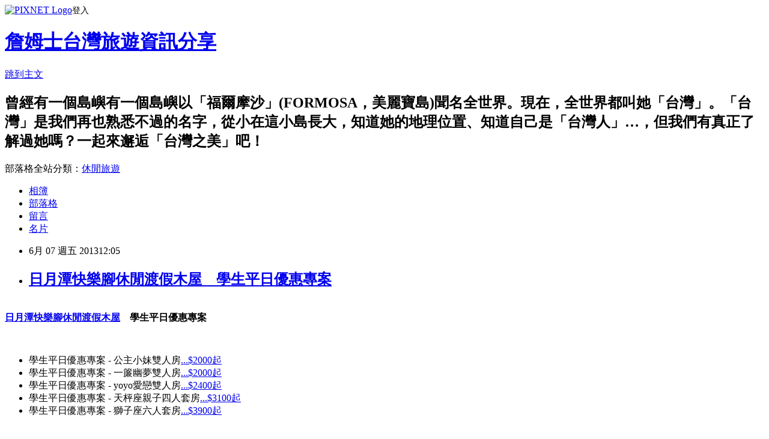

--- FILE ---
content_type: text/html; charset=utf-8
request_url: https://jamestravel.pixnet.net/blog/posts/10010567783
body_size: 35295
content:
<!DOCTYPE html><html lang="zh-TW"><head><meta charSet="utf-8"/><meta name="viewport" content="width=device-width, initial-scale=1"/><link rel="stylesheet" href="https://static.1px.tw/blog-next/_next/static/chunks/b1e52b495cc0137c.css" data-precedence="next"/><link rel="stylesheet" href="https://static.1px.tw/blog-next/public/fix.css?v=202601291612" type="text/css" data-precedence="medium"/><link rel="stylesheet" href="https://s3.1px.tw/blog/theme/choc/iframe-popup.css?v=202601291612" type="text/css" data-precedence="medium"/><link rel="stylesheet" href="https://s3.1px.tw/blog/theme/choc/plugins.min.css?v=202601291612" type="text/css" data-precedence="medium"/><link rel="stylesheet" href="https://s3.1px.tw/blog/theme/choc/openid-comment.css?v=202601291612" type="text/css" data-precedence="medium"/><link rel="stylesheet" href="https://s3.1px.tw/blog/theme/choc/style.min.css?v=202601291612" type="text/css" data-precedence="medium"/><link rel="stylesheet" href="https://s3.1px.tw/blog/theme/choc/main.min.css?v=202601291612" type="text/css" data-precedence="medium"/><link rel="stylesheet" href="https://pimg.1px.tw/jamestravel/assets/jamestravel.css?v=202601291612" type="text/css" data-precedence="medium"/><link rel="stylesheet" href="https://s3.1px.tw/blog/theme/choc/author-info.css?v=202601291612" type="text/css" data-precedence="medium"/><link rel="stylesheet" href="https://s3.1px.tw/blog/theme/choc/idlePop.min.css?v=202601291612" type="text/css" data-precedence="medium"/><link rel="preload" as="script" fetchPriority="low" href="https://static.1px.tw/blog-next/_next/static/chunks/94688e2baa9fea03.js"/><script src="https://static.1px.tw/blog-next/_next/static/chunks/41eaa5427c45ebcc.js" async=""></script><script src="https://static.1px.tw/blog-next/_next/static/chunks/e2c6231760bc85bd.js" async=""></script><script src="https://static.1px.tw/blog-next/_next/static/chunks/94bde6376cf279be.js" async=""></script><script src="https://static.1px.tw/blog-next/_next/static/chunks/426b9d9d938a9eb4.js" async=""></script><script src="https://static.1px.tw/blog-next/_next/static/chunks/turbopack-5021d21b4b170dda.js" async=""></script><script src="https://static.1px.tw/blog-next/_next/static/chunks/ff1a16fafef87110.js" async=""></script><script src="https://static.1px.tw/blog-next/_next/static/chunks/e308b2b9ce476a3e.js" async=""></script><script src="https://static.1px.tw/blog-next/_next/static/chunks/169ce1e25068f8ff.js" async=""></script><script src="https://static.1px.tw/blog-next/_next/static/chunks/d3c6eed28c1dd8e2.js" async=""></script><script src="https://static.1px.tw/blog-next/_next/static/chunks/d4d39cfc2a072218.js" async=""></script><script src="https://static.1px.tw/blog-next/_next/static/chunks/6a5d72c05b9cd4ba.js" async=""></script><script src="https://static.1px.tw/blog-next/_next/static/chunks/8af6103cf1375f47.js" async=""></script><script src="https://static.1px.tw/blog-next/_next/static/chunks/e90cbf588986111c.js" async=""></script><script src="https://static.1px.tw/blog-next/_next/static/chunks/6fc86f1438482192.js" async=""></script><script src="https://static.1px.tw/blog-next/_next/static/chunks/6d1100e43ad18157.js" async=""></script><script src="https://static.1px.tw/blog-next/_next/static/chunks/c2622454eda6e045.js" async=""></script><script src="https://static.1px.tw/blog-next/_next/static/chunks/ed01c75076819ebd.js" async=""></script><script src="https://static.1px.tw/blog-next/_next/static/chunks/a4df8fc19a9a82e6.js" async=""></script><title>日月潭快樂腳休閒渡假木屋　學生平日優惠專案</title><meta name="description" content="日月潭快樂腳休閒渡假木屋　學生平日優惠專案 學生平日優惠專案 - 公主小妹雙人房...$2000起學生平日優惠專案 - 一簾幽夢雙人房...$2000起學生平日優惠專案 - yoyo愛戀雙人房...$2400起學生平日優惠專案 - 天枰座親子四人套房...$3100起學生平日優惠專案 - 獅子座六人套房...$3900起"/><meta name="author" content="詹姆士台灣旅遊資訊分享"/><meta name="google-adsense-platform-account" content="pub-2647689032095179"/><meta name="fb:app_id" content="101730233200171"/><link rel="canonical" href="https://jamestravel.pixnet.net/blog/posts/10010567783"/><meta property="og:title" content="日月潭快樂腳休閒渡假木屋　學生平日優惠專案"/><meta property="og:description" content="日月潭快樂腳休閒渡假木屋　學生平日優惠專案 學生平日優惠專案 - 公主小妹雙人房...$2000起學生平日優惠專案 - 一簾幽夢雙人房...$2000起學生平日優惠專案 - yoyo愛戀雙人房...$2400起學生平日優惠專案 - 天枰座親子四人套房...$3100起學生平日優惠專案 - 獅子座六人套房...$3900起"/><meta property="og:url" content="https://jamestravel.pixnet.net/blog/posts/10010567783"/><meta property="og:image" content="https://s3.1px.tw/blog/common/avatar/blog_cover_dark.jpg"/><meta property="og:type" content="article"/><meta name="twitter:card" content="summary_large_image"/><meta name="twitter:title" content="日月潭快樂腳休閒渡假木屋　學生平日優惠專案"/><meta name="twitter:description" content="日月潭快樂腳休閒渡假木屋　學生平日優惠專案 學生平日優惠專案 - 公主小妹雙人房...$2000起學生平日優惠專案 - 一簾幽夢雙人房...$2000起學生平日優惠專案 - yoyo愛戀雙人房...$2400起學生平日優惠專案 - 天枰座親子四人套房...$3100起學生平日優惠專案 - 獅子座六人套房...$3900起"/><meta name="twitter:image" content="https://s3.1px.tw/blog/common/avatar/blog_cover_dark.jpg"/><link rel="icon" href="/favicon.ico?favicon.a62c60e0.ico" sizes="32x32" type="image/x-icon"/><script src="https://static.1px.tw/blog-next/_next/static/chunks/a6dad97d9634a72d.js" noModule=""></script></head><body><!--$--><!--/$--><!--$?--><template id="B:0"></template><!--/$--><script>requestAnimationFrame(function(){$RT=performance.now()});</script><script src="https://static.1px.tw/blog-next/_next/static/chunks/94688e2baa9fea03.js" id="_R_" async=""></script><div hidden id="S:0"><script id="pixnet-vars">
        window.PIXNET = {
          post_id: "10010567783",
          name: "jamestravel",
          user_id: 0,
          blog_id: "4636757",
          display_ads: true,
          ad_options: {"chictrip":false}
        };
      </script><script type="text/javascript" src="https://code.jquery.com/jquery-latest.min.js"></script><script id="json-ld-article-script" type="application/ld+json">{"@context":"https:\u002F\u002Fschema.org","@type":"BlogPosting","isAccessibleForFree":true,"mainEntityOfPage":{"@type":"WebPage","@id":"https:\u002F\u002Fjamestravel.pixnet.net\u002Fblog\u002Fposts\u002F10010567783"},"headline":"日月潭快樂腳休閒渡假木屋　學生平日優惠專案","description":"\u003Cstrong\u003E\u003Cbr\u003E\u003Ca style=\"color:rgb(0, 51, 102);\" title=\"日月潭快樂腳休閒渡假木屋\" href=\"http:\u002F\u002Ftravel.tw.tranews.com\u002Fhotel\u002Fnantou\u002Fkuailechiao\u002F\" target=\"_top\"\u003E日月潭快樂腳休閒渡假木屋\u003C\u002Fa\u003E\u003Ca style=\"color:rgb(0, 51, 102);\" title=\"高雄義大天悅飯店\" href=\"http:\u002F\u002Ftravel.tw.tranews.com\u002Fhotel\u002Fkaohsiung\u002Ftienyueh\u002F\" target=\"_top\"\u003E\u003C\u002Fa\u003E\u003Ca style=\"color:rgb(0, 51, 102);\" title=\"義大天悅飯店\" href=\"http:\u002F\u002Ftravel.tw.tranews.com\u002Fhotel\u002Fkaohsiung\u002Ftienyueh\u002F\" target=\"_top\"\u003E\u003C\u002Fa\u003E\u003Ca style=\"color:rgb(0, 51, 102);\" title=\"曾文山芙蓉渡假大酒店\" href=\"http:\u002F\u002Ftravel.tw.tranews.com\u002Fhotel\u002Ftainan\u002Fshanfujung\u002F\" target=\"_blank\"\u003E\u003C\u002Fa\u003E\u003Ca style=\"color:rgb(0, 51, 102);\" title=\"烏來湯布苑溫泉館\" href=\"http:\u002F\u002Ftravel.tw.tranews.com\u002Fhotel\u002Ftaipei\u002Ftangpuyuan\u002F\" target=\"_top\"\u003E\u003C\u002Fa\u003E\u003Ca style=\"color:rgb(0, 51, 102);\" title=\"埔里牛耳藝術渡假村\" href=\"http:\u002F\u002Ftravel.tw.tranews.com\u002Fhotel\u002Fnantou\u002Fpuliniuerh\u002F\" target=\"_top\"\u003E\u003C\u002Fa\u003E\u003Ca style=\"color:rgb(0, 51, 102);\" title=\"劍湖山王子大飯店\" href=\"http:\u002F\u002Ftravel.tw.tranews.com\u002Fhotel\u002Fyunlin\u002Fwangtzu\u002F\" target=\"_top\"\u003E\u003C\u002Fa\u003E　\u003C\u002Fstrong\u003E\u003Cstrong\u003E學生平日優惠專案\u003Cspan class=\"Apple-converted-space\"\u003E \u003C\u002Fspan\u003E\u003C\u002Fstrong\u003E\u003Cbr\u003E學生平日優惠專案 - 公主小妹雙人房\u003Ca style=\"color:rgb(0, 51, 102);\" title=\"現在就訂房\" href=\"http:\u002F\u002Fhotel.travel-web.com.tw\u002Froom_price.php?hotelid=136&amp;promotionno=2498\" target=\"_blank\"\u003E...$2000起\u003C\u002Fa\u003E學生平日優惠專案 - 一簾幽夢雙人房\u003Ca style=\"color:rgb(0, 51, 102);\" title=\"現在就訂房\" href=\"http:\u002F\u002Fhotel.travel-web.com.tw\u002Froom_price.php?hotelid=136&amp;promotionno=2499\" target=\"_blank\"\u003E...$2000起\u003C\u002Fa\u003E學生平日優惠專案 - yoyo愛戀雙人房\u003Ca style=\"color:rgb(0, 51, 102);\" title=\"現在就訂房\" href=\"http:\u002F\u002Fhotel.travel-web.com.tw\u002Froom_price.php?hotelid=136&amp;promotionno=2500\" target=\"_blank\"\u003E...$2400起\u003C\u002Fa\u003E學生平日優惠專案 - 天枰座親子四人套房\u003Ca style=\"color:rgb(0, 51, 102);\" title=\"現在就訂房\" href=\"http:\u002F\u002Fhotel.travel-web.com.tw\u002Froom_price.php?hotelid=136&amp;promotionno=2501\" target=\"_blank\"\u003E...$3100起\u003C\u002Fa\u003E學生平日優惠專案 - 獅子座六人套房\u003Ca style=\"color:rgb(0, 51, 102);\" title=\"現在就訂房\" href=\"http:\u002F\u002Fhotel.travel-web.com.tw\u002Froom_price.php?hotelid=136&amp;promotionno=2502\" target=\"_blank\"\u003E...$3900起\u003C\u002Fa\u003E\u003Cspan lang=\"EN-US\"\u003E\u003Cbr\u003E\u003C\u002Fspan\u003E","articleBody":"\u003Cp style=\"font:12px\u002Fnormal 細明體;color:rgb(51, 51, 51);text-transform:none;text-indent:0px;letter-spacing:normal;word-spacing:0px;white-space:normal;font-size-adjust:none;font-stretch:normal;background-color:rgb(255, 255, 255);\"\u003E\u003Cspan lang=\"EN-US\"\u003E\u003Cstrong\u003E\u003Cbr\u003E\u003Ca style=\"color:rgb(0, 51, 102);\" title=\"&#x0065e5;&#x006708;&#x006f6d;&#x005feb;&#x006a02;&#x008173;&#x004f11;&#x009592;&#x006e21;&#x005047;&#x006728;&#x005c4b;\" href=\"http:\u002F\u002Ftravel.tw.tranews.com\u002Fhotel\u002Fnantou\u002Fkuailechiao\u002F\" target=\"_top\"\u003E日月潭快樂腳休閒渡假木屋\u003C\u002Fa\u003E\u003Ca style=\"color:rgb(0, 51, 102);\" title=\"&#x009ad8;&#x0096c4;&#x007fa9;&#x005927;&#x005929;&#x006085;&#x0098ef;&#x005e97;\" href=\"http:\u002F\u002Ftravel.tw.tranews.com\u002Fhotel\u002Fkaohsiung\u002Ftienyueh\u002F\" target=\"_top\"\u003E\u003C\u002Fa\u003E\u003Ca style=\"color:rgb(0, 51, 102);\" title=\"&#x007fa9;&#x005927;&#x005929;&#x006085;&#x0098ef;&#x005e97;\" href=\"http:\u002F\u002Ftravel.tw.tranews.com\u002Fhotel\u002Fkaohsiung\u002Ftienyueh\u002F\" target=\"_top\"\u003E\u003C\u002Fa\u003E\u003Ca style=\"color:rgb(0, 51, 102);\" title=\"&#x0066fe;&#x006587;&#x005c71;&#x008299;&#x0084c9;&#x006e21;&#x005047;&#x005927;&#x009152;&#x005e97;\" href=\"http:\u002F\u002Ftravel.tw.tranews.com\u002Fhotel\u002Ftainan\u002Fshanfujung\u002F\" target=\"_blank\"\u003E\u003C\u002Fa\u003E\u003Ca style=\"color:rgb(0, 51, 102);\" title=\"&#x0070cf;&#x004f86;&#x006e6f;&#x005e03;&#x0082d1;&#x006eab;&#x006cc9;&#x009928;\" href=\"http:\u002F\u002Ftravel.tw.tranews.com\u002Fhotel\u002Ftaipei\u002Ftangpuyuan\u002F\" target=\"_top\"\u003E\u003C\u002Fa\u003E\u003Ca style=\"color:rgb(0, 51, 102);\" title=\"&#x0057d4;&#x0091cc;&#x00725b;&#x008033;&#x0085dd;&#x008853;&#x006e21;&#x005047;&#x006751;\" href=\"http:\u002F\u002Ftravel.tw.tranews.com\u002Fhotel\u002Fnantou\u002Fpuliniuerh\u002F\" target=\"_top\"\u003E\u003C\u002Fa\u003E\u003Ca style=\"color:rgb(0, 51, 102);\" title=\"&#x00528d;&#x006e56;&#x005c71;&#x00738b;&#x005b50;&#x005927;&#x0098ef;&#x005e97;\" href=\"http:\u002F\u002Ftravel.tw.tranews.com\u002Fhotel\u002Fyunlin\u002Fwangtzu\u002F\" target=\"_top\"\u003E\u003C\u002Fa\u003E　\u003C\u002Fstrong\u003E\u003Cstrong\u003E學生平日優惠專案\u003Cspan class=\"Apple-converted-space\"\u003E&nbsp;\u003C\u002Fspan\u003E\u003C\u002Fstrong\u003E\u003Cbr\u003E\u003C\u002Fspan\u003E\u003C\u002Fp\u003E\u003Cbr\u003E\u003Cul style=\"font:12px\u002Fnormal 細明體;color:rgb(51, 51, 51);text-transform:none;text-indent:0px;letter-spacing:normal;word-spacing:0px;white-space:normal;font-size-adjust:none;font-stretch:normal;background-color:rgb(255, 255, 255);\"\u003E\u003Cli\u003E學生平日優惠專案 - 公主小妹雙人房\u003Ca style=\"color:rgb(0, 51, 102);\" title=\"&#x0073fe;&#x005728;&#x005c31;&#x008a02;&#x00623f;\" href=\"http:\u002F\u002Fhotel.travel-web.com.tw\u002Froom_price.php?hotelid=136&amp;promotionno=2498\" target=\"_blank\"\u003E...$2000起\u003C\u002Fa\u003E\u003C\u002Fli\u003E\u003Cli\u003E學生平日優惠專案 - 一簾幽夢雙人房\u003Ca style=\"color:rgb(0, 51, 102);\" title=\"&#x0073fe;&#x005728;&#x005c31;&#x008a02;&#x00623f;\" href=\"http:\u002F\u002Fhotel.travel-web.com.tw\u002Froom_price.php?hotelid=136&amp;promotionno=2499\" target=\"_blank\"\u003E...$2000起\u003C\u002Fa\u003E\u003C\u002Fli\u003E\u003Cli\u003E學生平日優惠專案 - yoyo愛戀雙人房\u003Ca style=\"color:rgb(0, 51, 102);\" title=\"&#x0073fe;&#x005728;&#x005c31;&#x008a02;&#x00623f;\" href=\"http:\u002F\u002Fhotel.travel-web.com.tw\u002Froom_price.php?hotelid=136&amp;promotionno=2500\" target=\"_blank\"\u003E...$2400起\u003C\u002Fa\u003E\u003C\u002Fli\u003E\u003Cli\u003E學生平日優惠專案 - 天枰座親子四人套房\u003Ca style=\"color:rgb(0, 51, 102);\" title=\"&#x0073fe;&#x005728;&#x005c31;&#x008a02;&#x00623f;\" href=\"http:\u002F\u002Fhotel.travel-web.com.tw\u002Froom_price.php?hotelid=136&amp;promotionno=2501\" target=\"_blank\"\u003E...$3100起\u003C\u002Fa\u003E\u003C\u002Fli\u003E\u003Cli\u003E學生平日優惠專案 - 獅子座六人套房\u003Ca style=\"color:rgb(0, 51, 102);\" title=\"&#x0073fe;&#x005728;&#x005c31;&#x008a02;&#x00623f;\" href=\"http:\u002F\u002Fhotel.travel-web.com.tw\u002Froom_price.php?hotelid=136&amp;promotionno=2502\" target=\"_blank\"\u003E...$3900起\u003C\u002Fa\u003E\u003Cspan lang=\"EN-US\"\u003E\u003Cbr\u003E\u003C\u002Fspan\u003E\u003C\u002Fli\u003E\u003C\u002Ful\u003E\u003Cp style=\"font:12px\u002Fnormal 細明體;color:rgb(51, 51, 51);text-transform:none;text-indent:0px;letter-spacing:normal;word-spacing:0px;white-space:normal;font-size-adjust:none;font-stretch:normal;background-color:rgb(255, 255, 255);\"\u003E\u003Cstrong\u003E\u003Ca style=\"color:rgb(0, 51, 102);\" title=\"&#x0082e5;&#x008f15;&#x0065b0;&#x004eba;&#x006587;&#x006e21;&#x005047;&#x0065c5;&#x009928;\" href=\"http:\u002F\u002Ftravel.tw.tranews.com\u002Fhotel\u002Fyilan\u002Fjochinghsinjenwen\u002F\" target=\"_top\"\u003E\u003Cbr\u003E\u003C\u002Fa\u003E\u003Ca style=\"color:rgb(0, 51, 102);\" title=\"&#x0065e5;&#x006708;&#x006f6d;&#x005feb;&#x006a02;&#x008173;&#x004f11;&#x009592;&#x006e21;&#x005047;&#x006728;&#x005c4b;\" href=\"http:\u002F\u002Ftravel.tw.tranews.com\u002Fhotel\u002Fnantou\u002Fkuailechiao\u002F\" target=\"_top\"\u003E日月潭快樂腳休閒渡假木屋\u003C\u002Fa\u003E\u003Ca style=\"color:rgb(0, 51, 102);\" title=\"&#x007fa9;&#x005927;&#x005929;&#x006085;&#x0098ef;&#x005e97;\" href=\"http:\u002F\u002Ftravel.tw.tranews.com\u002Fhotel\u002Fkaohsiung\u002Ftienyueh\u002F\" target=\"_top\"\u003E\u003C\u002Fa\u003E\u003Ca style=\"color:rgb(0, 51, 102);\" title=\"&#x0066fe;&#x006587;&#x005c71;&#x008299;&#x0084c9;&#x006e21;&#x005047;&#x005927;&#x009152;&#x005e97;\" href=\"http:\u002F\u002Ftravel.tw.tranews.com\u002Fhotel\u002Ftainan\u002Fshanfujung\u002F\" target=\"_blank\"\u003E\u003C\u002Fa\u003E\u003Ca style=\"color:rgb(0, 51, 102);\" title=\"&#x0070cf;&#x004f86;&#x006e6f;&#x005e03;&#x0082d1;&#x006eab;&#x006cc9;&#x009928;\" href=\"http:\u002F\u002Ftravel.tw.tranews.com\u002Fhotel\u002Ftaipei\u002Ftangpuyuan\u002F\" target=\"_top\"\u003E\u003C\u002Fa\u003E\u003Ca style=\"color:rgb(0, 51, 102);\" title=\"&#x0057d4;&#x0091cc;&#x00725b;&#x008033;&#x0085dd;&#x008853;&#x006e21;&#x005047;&#x006751;\" href=\"http:\u002F\u002Ftravel.tw.tranews.com\u002Fhotel\u002Fnantou\u002Fpuliniuerh\u002F\" target=\"_top\"\u003E\u003C\u002Fa\u003E\u003Ca style=\"color:rgb(0, 51, 102);\" title=\"&#x009ad8;&#x0096c4;&#xe7;&#xb4;\" href=\"http:\u002F\u002Ftravel.tw.tranews.com\u002Fhotel\u002Fkaohsiung\u002Fhungshe\u002F\" target=\"_top\"\u003E\u003C\u002Fa\u003E\u003Ca style=\"color:rgb(0, 51, 102);\" title=\"&#x005317;&#x006295;&#x006625;&#x005929;&#xe9;\" href=\"http:\u002F\u002Ftravel.tw.tranews.com\u002Fhotel\u002Ftaipei\u002Fspringhotel\u002F\" target=\"_top\"\u003E\u003C\u002Fa\u003E\u003Ca style=\"color:rgb(0, 51, 102);\" title=\"&#x005b9c;&#x00862d;&#x009999;&#x00683c;&#x0091cc;&#x0062c9;&#x004f11;&#x009592;&#x008fb2;&#x005834;\" href=\"http:\u002F\u002Ftravel.tw.tranews.com\u002Fhotel\u002Fyilan\u002Fhsiangkelilanungchang\u002F\" target=\"_top\"\u003E\u003C\u002Fa\u003E\u003Ca style=\"color:rgb(0, 51, 102);\" title=\"&#x009999;&#x00683c;&#x0091cc;&#x0062c9;&#x004f11;&#x009592;&#x008fb2;&#x005834;\" href=\"http:\u002F\u002Ftravel.tw.tranews.com\u002Fhotel\u002Fyilan\u002Fhsiangkelilanungchang\u002F\" target=\"_top\"\u003E\u003C\u002Fa\u003E\u003Ca style=\"color:rgb(0, 51, 102);\" title=\"&#x006e05;&#x005883;&#x005929;&#x00661f;&#x006e21;&#x005047;&#x005c71;&#x00838a;\" href=\"http:\u002F\u002Ftravel.tw.tranews.com\u002Fhotel\u002Fnantou\u002Fchingchingtienhsing\u002F\" target=\"_top\"\u003E\u003C\u002Fa\u003E\u003Ca style=\"color:rgb(0, 51, 102);\" title=\"&#x005317;&#x006295;&#x006f3e;&#x009928;&#x006642;&#x005c1a;&#x006eab;&#x006cc9;&#xe6;&#x002014;\" href=\"http:\u002F\u002Ftravel.tw.tranews.com\u002Fhotel\u002Ftaipei\u002Fyangkuan\u002F\" target=\"_top\"\u003E\u003C\u002Fa\u003E\u003Ca style=\"color:rgb(0, 51, 102);\" title=\"&#x0053f0;&#x004e2d;&#x005bcc;&#x004fe1;&#x005927;&#x0098ef;&#x005e97;\" href=\"http:\u002F\u002Ftravel.tw.tranews.com\u002Fhotel\u002Ftaichung\u002Ffuhsin\u002F\" target=\"_top\"\u003E\u003C\u002Fa\u003E\u003Ca style=\"color:rgb(0, 51, 102);\" title=\"&#x0053f0;&#x004e2d;&#x005275;&#x00610f;&#x006642;&#x005c1a;&#x0065c5;&#x005e97;\" href=\"http:\u002F\u002Ftravel.tw.tranews.com\u002Fhotel\u002Ftaichung\u002Fchuangyi\u002F\" target=\"_top\"\u003E\u003C\u002Fa\u003E\u003Ca style=\"color:rgb(0, 51, 102);\" title=\"&#x007901;&#x006eaa;&#x005c71;&#x006cc9;&#x005927;&#x0098ef;&#x005e97;\" href=\"http:\u002F\u002Ftravel.tw.tranews.com\u002Fhotel\u002Fyilan\u002Fshanchuan\u002F\" target=\"_top\"\u003E\u003C\u002Fa\u003E\u003Ca style=\"color:rgb(0, 51, 102);\" title=\"&#x0058be;&#x004e01;&#x009686;&#x005fb7;&#x0065c5;&#x005ba2;&#x004e4b;&#x005bb6;\" href=\"http:\u002F\u002Ftravel.tw.tranews.com\u002Fhotel\u002Fpingtung\u002Flungte\u002F\" target=\"_top\"\u003E\u003C\u002Fa\u003E\u003Ca style=\"color:rgb(0, 51, 102);\" title=\"&#x00528d;&#x006e56;&#x005c71;&#x00738b;&#x005b50;&#x005927;&#x0098ef;&#x005e97;\" href=\"http:\u002F\u002Ftravel.tw.tranews.com\u002Fhotel\u002Fyunlin\u002Fwangtzu\u002F\" target=\"_top\"\u003E\u003C\u002Fa\u003E\u003Ca style=\"color:rgb(0, 51, 102);\" title=\"&#x0058be;&#x004e01;&#x008c50;&#x007dfb;&#x004f11;&#x009592;&#x0065c5;&#x005e97;\" href=\"http:\u002F\u002Ftravel.tw.tranews.com\u002Fhotel\u002Fpingtung\u002Ffengchih\u002F\" target=\"_top\"\u003E\u003C\u002Fa\u003E\u003Ca style=\"color:rgb(0, 51, 102);\" title=\"&#x0057d4;&#x0091cc;&#x00725b;&#x008033;&#x0085dd;&#x008853;&#x006e21;&#x005047;&#x006751;\" href=\"http:\u002F\u002Ftravel.tw.tranews.com\u002Fhotel\u002Fnantou\u002Fpuliniuerh\u002F\" target=\"_top\"\u003E\u003C\u002Fa\u003E\u003Ca style=\"color:rgb(0, 51, 102);\" title=\"&#x007f85;&#x006771;&#x006676;&#x006a3a;&#x005546;&#x0052d9;&#x0098ef;&#x005e97;\" href=\"http:\u002F\u002Ftravel.tw.tranews.com\u002Fhotel\u002Fyilan\u002Fchinghua\u002F\" target=\"_top\"\u003E\u003C\u002Fa\u003E\u003Ca style=\"color:rgb(0, 51, 102);\" title=\"&#x0057d4;&#x0091cc;&#x005922;&#x0060f3;&#x008857;8&#x00865f;\" href=\"http:\u002F\u002Ftravel.tw.tranews.com\u002Fhotel\u002Fnantou\u002Fmenghsiangchieh\u002F\" target=\"_top\"\u003E\u003C\u002Fa\u003E\u003Ca style=\"color:rgb(0, 51, 102);\" title=\"&#x007901;&#x006eaa;&#x009f8d;&#x006cc9;&#x006eab;&#x006cc9;&#x005ba2;&#x0068e7;\" href=\"http:\u002F\u002Ftravel.tw.tranews.com\u002Fhotel\u002Fyilan\u002Flungchuan\u002F\" target=\"_top\"\u003E\u003C\u002Fa\u003E\u003Ca style=\"color:rgb(0, 51, 102);\" title=\"&#x008c37;&#x0095dc;&#x00660e;&#x009ad8;&#x006eab;&#x006cc9;&#x006703;&#x009928;\" href=\"http:\u002F\u002Ftravel.tw.tranews.com\u002Fhotel\u002Ftaichung\u002Fmingkao\u002F\" target=\"_top\"\u003E\u003C\u002Fa\u003E\u003C\u002Fstrong\u003E\u003Ca style=\"color:rgb(0, 51, 102);\" title=\"&#x006e05;&#x005883;&#x00897f;&#x0096c5;&#x005716;&#x007480;&#x0074a8;&#x0096d9;&#x0057ce;\" href=\"http:\u002F\u002Ftravel.tw.tranews.com\u002Fhotel\u002Fnantou\u002Fhsiyatu\u002F\" target=\"_top\"\u003E\u003C\u002Fa\u003E\u003Ca style=\"color:rgb(0, 51, 102);\" title=\"&#x00528d;&#x006e56;&#x005c71;&#x00738b;&#x005b50;&#x005927;&#x0098ef;&#x005e97;\" href=\"http:\u002F\u002Ftravel.tw.tranews.com\u002Fhotel\u002Fyunlin\u002Fwangtzu\u002F\" target=\"_top\"\u003E\u003C\u002Fa\u003E\u003Cstrong\u003E\u003Cspan class=\"Apple-converted-space\"\u003E&nbsp;\u003C\u002Fspan\u003E好康跟您分享\u003Cbr\u003E\u003C\u002Fstrong\u003E\u003Cbr\u003E\u003Cbr\u003E優惠期間 : 2013-06-01 ~ 2013-08-31\u003Cbr\u003E\u003Cbr\u003E專案內容：\u003Cbr\u003E．住宿乙晚\u003Cbr\u003E．附贈早餐\u002F人\u003Cbr\u003E．其它內容請參考房型說明\u003C\u002Fp\u003E\u003Cbr\u003E\u003Cp style=\"font:12px\u002Fnormal 細明體;color:rgb(51, 51, 51);text-transform:none;text-indent:0px;letter-spacing:normal;word-spacing:0px;white-space:normal;font-size-adjust:none;font-stretch:normal;background-color:rgb(255, 255, 255);\"\u003E限制：\u003Cbr\u003E．本活動為學生住宿優惠專案。\u003Cbr\u003E．請住房者於 check in時出示學生證件，一張學生證限優惠一間房間，如現場無出示學生證，則以一般訂房價住宿，現場補繳費用！\u003Cbr\u003E．不得與其他優惠折扣方案併用\u003C\u002Fp\u003E\u003Cbr\u003E\u003Cp style=\"font:12px\u002Fnormal 細明體;color:rgb(51, 51, 51);text-transform:none;text-indent:0px;letter-spacing:normal;word-spacing:0px;white-space:normal;font-size-adjust:none;font-stretch:normal;background-color:rgb(255, 255, 255);\"\u003E\u003Cbr\u003E\u003Cbr\u003E\u003Cstrong\u003E閒適、恬靜‧\u003C\u002Fstrong\u003E\u003Ca style=\"color:rgb(0, 51, 102);\" title=\"&#x0065e5;&#x006708;&#x006f6d;&#x005feb;&#x006a02;&#x008173;&#x004f11;&#x009592;&#x006e21;&#x005047;&#x006728;&#x005c4b;\" href=\"http:\u002F\u002Ftravel.tw.tranews.com\u002Fhotel\u002Fnantou\u002Fkuailechiao\u002F\" target=\"_top\"\u003E\u003Cstrong\u003E日月潭快樂腳休閒渡假木屋\u003C\u002Fstrong\u003E\u003C\u002Fa\u003E\u003Cspan class=\"Apple-converted-space\"\u003E&nbsp;\u003C\u002Fspan\u003E\u003Cbr\u003E\u003Cbr\u003E　　 旅行，隨時都可以出發，帶著一顆愉快的心情，來到\u003Ca style=\"color:rgb(0, 51, 102);\" title=\"&#x0065e5;&#x006708;&#x006f6d;&#x0065c5;&#x00904a;\" href=\"http:\u002F\u002Ftravel.tw.tranews.com\u002Fview\u002Fjihyuehtan\u002F\" target=\"_top\"\u003E日月潭旅遊\u003C\u002Fa\u003E，在\u003Ca style=\"color:rgb(0, 51, 102);\" title=\"&#x005feb;&#x006a02;&#x008173;&#x004f11;&#x009592;&#x006e21;&#x005047;&#x006728;&#x005c4b;\" href=\"http:\u002F\u002Ftravel.tw.tranews.com\u002Fhotel\u002Fnantou\u002Fkuailechiao\u002F\" target=\"_top\"\u003E快樂腳休閒渡假木屋\u003C\u002Fa\u003E\u003Cbr\u003E\u003Cbr\u003E，尋找屬於自己旅行的意義。快樂腳休閒渡假木屋， 位於澀水社區，四周青山環繞。　除此\u003Cbr\u003E\u003Cbr\u003E之外，\u003Ca style=\"color:rgb(0, 51, 102);\" title=\"&#x005feb;&#x006a02;&#x008173;&#x004f11;&#x009592;&#x006e21;&#x005047;&#x006728;&#x005c4b;\" href=\"http:\u002F\u002Ftravel.tw.tranews.com\u002Fhotel\u002Fnantou\u002Fkuailechiao\u002F\" target=\"_top\"\u003E快樂腳休閒渡假木屋\u003C\u002Fa\u003E\u003Cspan class=\"Apple-converted-space\"\u003E&nbsp;\u003C\u002Fspan\u003E搭上環保的列車，利用環保綠能屋，將\u003Ca style=\"color:rgb(0, 51, 102);\" title=\"&#x0065e5;&#x006708;&#x006f6d;&#x006c11;&#x005bbf;\" href=\"http:\u002F\u002Ftravel.tw.tranews.com\u002Fhotel\u002Fnantou\u002F\" target=\"_top\"\u003E日月潭民宿\u003C\u002Fa\u003E打造成一處無拘\u003Cbr\u003E\u003Cbr\u003E無束的 世外桃源，充滿了濃濃的鄉村氣息。在大自然的閒適悠然裡，快樂腳休閒渡假木屋引領\u003Cbr\u003E\u003Cbr\u003E旅者走進\u003Ca style=\"color:rgb(0, 51, 102);\" title=\"&#x0065e5;&#x006708;&#x006f6d;\" href=\"http:\u002F\u002Ftravel.tw.tranews.com\u002Fview\u002Fjihyuehtan\u002F\" target=\"_top\"\u003E日月潭\u003C\u002Fa\u003E恬靜鄉村風情裡。\u003C\u002Fp\u003E\u003Cbr\u003E\u003Cp style=\"font:12px\u002Fnormal 細明體;color:rgb(51, 51, 51);text-transform:none;text-indent:0px;letter-spacing:normal;word-spacing:0px;white-space:normal;font-size-adjust:none;font-stretch:normal;background-color:rgb(255, 255, 255);\"\u003E\u003Cbr\u003E　　\u003Cspan class=\"Apple-converted-space\"\u003E&nbsp;\u003C\u002Fspan\u003E\u003Ca style=\"color:rgb(0, 51, 102);\" title=\"&#x005feb;&#x006a02;&#x008173;&#x004f11;&#x009592;&#x006e21;&#x005047;&#x006728;&#x005c4b;\" href=\"http:\u002F\u002Ftravel.tw.tranews.com\u002Fhotel\u002Fnantou\u002Fkuailechiao\u002F\" target=\"_top\"\u003E快樂腳休閒渡假木屋\u003C\u002Fa\u003E帶給您如家般的自在感受\u003Cspan class=\"Apple-converted-space\"\u003E&nbsp;\u003C\u002Fspan\u003E\u003Ca style=\"color:rgb(0, 51, 102);\" title=\"&#x005feb;&#x006a02;&#x008173;&#x004f11;&#x009592;&#x006e21;&#x005047;&#x006728;&#x005c4b;\" href=\"http:\u002F\u002Ftravel.tw.tranews.com\u002Fhotel\u002Fnantou\u002Fkuailechiao\u002F\" target=\"_top\"\u003E快樂腳休閒渡假木屋\u003C\u002Fa\u003E採用香杉所打造的原木\u003Cbr\u003E\u003Cbr\u003E木屋，清新而自然，\u003Ca style=\"color:rgb(0, 51, 102);\" title=\"&#x005feb;&#x006a02;&#x008173;&#x004f11;&#x009592;&#x006e21;&#x005047;&#x006728;&#x005c4b;\" href=\"http:\u002F\u002Ftravel.tw.tranews.com\u002Fhotel\u002Fnantou\u002Fkuailechiao\u002F\" target=\"_top\"\u003E快樂腳休閒渡假木屋\u003C\u002Fa\u003E客房內布置的溫馨典雅、舒適浪漫，挑高而寬闊，地\u003Cbr\u003E\u003Cbr\u003E板均以頂級杉木鋪設而成，赤裸著雙足輕輕的踏上，更能體會細緻的原木質感。此外，\u003Ca style=\"color:rgb(0, 51, 102);\" title=\"&#x005feb;&#x006a02;&#x008173;&#x004f11;&#x009592;&#x006e21;&#x005047;&#x006728;&#x005c4b;\" href=\"http:\u002F\u002Ftravel.tw.tranews.com\u002Fhotel\u002Fnantou\u002Fkuailechiao\u002F\" target=\"_top\"\u003E快樂腳休\u003Cbr\u003E\u003Cbr\u003E閒渡假木屋\u003C\u002Fa\u003E設施應有盡有，不管是乾濕分離的 衛浴、大尺寸液晶電視或是盥洗用品…等皆為您\u003Cbr\u003E\u003Cbr\u003E細心準備，當您來到\u003Ca style=\"color:rgb(0, 51, 102);\" title=\"&#x0065e5;&#x006708;&#x006f6d;&#x0065c5;&#x00904a;\" href=\"http:\u002F\u002Ftravel.tw.tranews.com\u002Fview\u002Fjihyuehtan\u002F\" target=\"_top\"\u003E日月潭旅遊\u003C\u002Fa\u003E時，\u003Ca style=\"color:rgb(0, 51, 102);\" title=\"&#x005feb;&#x006a02;&#x008173;&#x004f11;&#x009592;&#x006e21;&#x005047;&#x006728;&#x005c4b;\" href=\"http:\u002F\u002Ftravel.tw.tranews.com\u002Fhotel\u002Fnantou\u002Fkuailechiao\u002F\" target=\"_top\"\u003E快樂腳休閒渡假木屋\u003C\u002Fa\u003E期望能帶給您如家般的自在享受。\u003Cbr\u003E\u003Cbr\u003E\u003C\u002Fp\u003E\u003Cbr\u003E\u003Cp style=\"font:12px\u002Fnormal 細明體;color:rgb(51, 51, 51);text-transform:none;text-indent:0px;letter-spacing:normal;word-spacing:0px;white-space:normal;font-size-adjust:none;font-stretch:normal;background-color:rgb(255, 255, 255);\"\u003E\u003Cstrong\u003E\u003Cspan lang=\"EN-US\"\u003E\u003C\u002Fspan\u003E\u003C\u002Fstrong\u003E\u003Cstrong\u003E\u003C\u002Fstrong\u003E&nbsp;\u003C\u002Fp\u003E\u003Cbr\u003E\u003Cp style=\"font:12px\u002Fnormal 細明體;color:rgb(51, 51, 51);text-transform:none;text-indent:0px;letter-spacing:normal;word-spacing:0px;white-space:normal;font-size-adjust:none;font-stretch:normal;background-color:rgb(255, 255, 255);\"\u003E\u003Cstrong\u003E回\u003C\u002Fstrong\u003E\u003Cstrong\u003E\u003Cspan class=\"Apple-converted-space\"\u003E&nbsp;\u003C\u002Fspan\u003E\u003C\u002Fstrong\u003E\u003Cstrong\u003E\u003C\u002Fstrong\u003E\u003Ca style=\"color:rgb(0, 51, 102);\" id=\"RED\" title=\"&#x008fd4;&#x0056de; &#x006e05;&#x005883;&#x006c11;&#x005bbf;&#x005c0e;&#x0089bd;&#x009996;&#x009801;\" href=\"http:\u002F\u002Ftw.myblog.yahoo.com\u002Ftaiwantravel-james\u002Farticle?mid=1279&amp;prev=160&amp;next=1275\" target=\"_top\"\u003E\u003Cstrong\u003E清境民宿導覽首頁\u003C\u002Fstrong\u003E\u003C\u002Fa\u003E\u003Cspan lang=\"EN-US\"\u003E\u003C\u002Fspan\u003E\u003Cstrong\u003E\u003Cspan lang=\"EN-US\"\u003E\u003C\u002Fspan\u003E\u003C\u002Fstrong\u003E\u003Cstrong\u003E\u003Cspan class=\"Apple-converted-space\"\u003E&nbsp;\u003C\u002Fspan\u003E詳覽\u003C\u002Fstrong\u003E\u003Cspan lang=\"EN-US\"\u003E\u003Ca style=\"color:rgb(0, 51, 102);\" title=\"&#x0065e5;&#x006708;&#x006f6d;&#x005feb;&#x006a02;&#x008173;&#x004f11;&#x009592;&#x006e21;&#x005047;&#x006728;&#x005c4b;\" href=\"http:\u002F\u002Ftravel.tw.tranews.com\u002Fhotel\u002Fnantou\u002Fkuailechiao\u002F\" target=\"_top\"\u003E日月潭快樂腳休閒渡假木屋\u003C\u002Fa\u003E\u003Ca style=\"color:rgb(0, 51, 102);\" title=\"&#x007fa9;&#x005927;&#x005929;&#x006085;&#x0098ef;&#x005e97;\" href=\"http:\u002F\u002Ftravel.tw.tranews.com\u002Fhotel\u002Fkaohsiung\u002Ftienyueh\u002F\" target=\"_top\"\u003E\u003C\u002Fa\u003E\u003C\u002Fspan\u003E\u003Cstrong\u003E網站\u003C\u002Fstrong\u003E\u003C\u002Fp\u003E","image":[],"author":{"@type":"Person","name":"詹姆士台灣旅遊資訊分享","url":"https:\u002F\u002Fwww.pixnet.net\u002Fpcard\u002Fjamestravel"},"publisher":{"@type":"Organization","name":"詹姆士台灣旅遊資訊分享","logo":{"@type":"ImageObject","url":"https:\u002F\u002Fs3.1px.tw\u002Fblog\u002Fcommon\u002Favatar\u002Fblog_cover_dark.jpg"}},"datePublished":"2013-06-07T04:05:47.000Z","dateModified":"","keywords":[],"articleSection":"訂房優惠專案"}</script><template id="P:1"></template><template id="P:2"></template><template id="P:3"></template><section aria-label="Notifications alt+T" tabindex="-1" aria-live="polite" aria-relevant="additions text" aria-atomic="false"></section></div><script>(self.__next_f=self.__next_f||[]).push([0])</script><script>self.__next_f.push([1,"1:\"$Sreact.fragment\"\n3:I[39756,[\"https://static.1px.tw/blog-next/_next/static/chunks/ff1a16fafef87110.js\",\"https://static.1px.tw/blog-next/_next/static/chunks/e308b2b9ce476a3e.js\"],\"default\"]\n4:I[53536,[\"https://static.1px.tw/blog-next/_next/static/chunks/ff1a16fafef87110.js\",\"https://static.1px.tw/blog-next/_next/static/chunks/e308b2b9ce476a3e.js\"],\"default\"]\n6:I[97367,[\"https://static.1px.tw/blog-next/_next/static/chunks/ff1a16fafef87110.js\",\"https://static.1px.tw/blog-next/_next/static/chunks/e308b2b9ce476a3e.js\"],\"OutletBoundary\"]\n8:I[97367,[\"https://static.1px.tw/blog-next/_next/static/chunks/ff1a16fafef87110.js\",\"https://static.1px.tw/blog-next/_next/static/chunks/e308b2b9ce476a3e.js\"],\"ViewportBoundary\"]\na:I[97367,[\"https://static.1px.tw/blog-next/_next/static/chunks/ff1a16fafef87110.js\",\"https://static.1px.tw/blog-next/_next/static/chunks/e308b2b9ce476a3e.js\"],\"MetadataBoundary\"]\nc:I[63491,[\"https://static.1px.tw/blog-next/_next/static/chunks/169ce1e25068f8ff.js\",\"https://static.1px.tw/blog-next/_next/static/chunks/d3c6eed28c1dd8e2.js\"],\"default\"]\n:HL[\"https://static.1px.tw/blog-next/_next/static/chunks/b1e52b495cc0137c.css\",\"style\"]\n"])</script><script>self.__next_f.push([1,"0:{\"P\":null,\"b\":\"I9I0TPD-VcXo41Lu7FBt1\",\"c\":[\"\",\"blog\",\"posts\",\"10010567783\"],\"q\":\"\",\"i\":false,\"f\":[[[\"\",{\"children\":[\"blog\",{\"children\":[\"posts\",{\"children\":[[\"id\",\"10010567783\",\"d\"],{\"children\":[\"__PAGE__\",{}]}]}]}]},\"$undefined\",\"$undefined\",true],[[\"$\",\"$1\",\"c\",{\"children\":[[[\"$\",\"script\",\"script-0\",{\"src\":\"https://static.1px.tw/blog-next/_next/static/chunks/d4d39cfc2a072218.js\",\"async\":true,\"nonce\":\"$undefined\"}],[\"$\",\"script\",\"script-1\",{\"src\":\"https://static.1px.tw/blog-next/_next/static/chunks/6a5d72c05b9cd4ba.js\",\"async\":true,\"nonce\":\"$undefined\"}],[\"$\",\"script\",\"script-2\",{\"src\":\"https://static.1px.tw/blog-next/_next/static/chunks/8af6103cf1375f47.js\",\"async\":true,\"nonce\":\"$undefined\"}]],\"$L2\"]}],{\"children\":[[\"$\",\"$1\",\"c\",{\"children\":[null,[\"$\",\"$L3\",null,{\"parallelRouterKey\":\"children\",\"error\":\"$undefined\",\"errorStyles\":\"$undefined\",\"errorScripts\":\"$undefined\",\"template\":[\"$\",\"$L4\",null,{}],\"templateStyles\":\"$undefined\",\"templateScripts\":\"$undefined\",\"notFound\":\"$undefined\",\"forbidden\":\"$undefined\",\"unauthorized\":\"$undefined\"}]]}],{\"children\":[[\"$\",\"$1\",\"c\",{\"children\":[null,[\"$\",\"$L3\",null,{\"parallelRouterKey\":\"children\",\"error\":\"$undefined\",\"errorStyles\":\"$undefined\",\"errorScripts\":\"$undefined\",\"template\":[\"$\",\"$L4\",null,{}],\"templateStyles\":\"$undefined\",\"templateScripts\":\"$undefined\",\"notFound\":\"$undefined\",\"forbidden\":\"$undefined\",\"unauthorized\":\"$undefined\"}]]}],{\"children\":[[\"$\",\"$1\",\"c\",{\"children\":[null,[\"$\",\"$L3\",null,{\"parallelRouterKey\":\"children\",\"error\":\"$undefined\",\"errorStyles\":\"$undefined\",\"errorScripts\":\"$undefined\",\"template\":[\"$\",\"$L4\",null,{}],\"templateStyles\":\"$undefined\",\"templateScripts\":\"$undefined\",\"notFound\":\"$undefined\",\"forbidden\":\"$undefined\",\"unauthorized\":\"$undefined\"}]]}],{\"children\":[[\"$\",\"$1\",\"c\",{\"children\":[\"$L5\",[[\"$\",\"link\",\"0\",{\"rel\":\"stylesheet\",\"href\":\"https://static.1px.tw/blog-next/_next/static/chunks/b1e52b495cc0137c.css\",\"precedence\":\"next\",\"crossOrigin\":\"$undefined\",\"nonce\":\"$undefined\"}],[\"$\",\"script\",\"script-0\",{\"src\":\"https://static.1px.tw/blog-next/_next/static/chunks/6fc86f1438482192.js\",\"async\":true,\"nonce\":\"$undefined\"}],[\"$\",\"script\",\"script-1\",{\"src\":\"https://static.1px.tw/blog-next/_next/static/chunks/6d1100e43ad18157.js\",\"async\":true,\"nonce\":\"$undefined\"}],[\"$\",\"script\",\"script-2\",{\"src\":\"https://static.1px.tw/blog-next/_next/static/chunks/c2622454eda6e045.js\",\"async\":true,\"nonce\":\"$undefined\"}],[\"$\",\"script\",\"script-3\",{\"src\":\"https://static.1px.tw/blog-next/_next/static/chunks/ed01c75076819ebd.js\",\"async\":true,\"nonce\":\"$undefined\"}],[\"$\",\"script\",\"script-4\",{\"src\":\"https://static.1px.tw/blog-next/_next/static/chunks/a4df8fc19a9a82e6.js\",\"async\":true,\"nonce\":\"$undefined\"}]],[\"$\",\"$L6\",null,{\"children\":\"$@7\"}]]}],{},null,false,false]},null,false,false]},null,false,false]},null,false,false]},null,false,false],[\"$\",\"$1\",\"h\",{\"children\":[null,[\"$\",\"$L8\",null,{\"children\":\"$@9\"}],[\"$\",\"$La\",null,{\"children\":\"$@b\"}],null]}],false]],\"m\":\"$undefined\",\"G\":[\"$c\",[]],\"S\":false}\n"])</script><script>self.__next_f.push([1,"9:[[\"$\",\"meta\",\"0\",{\"charSet\":\"utf-8\"}],[\"$\",\"meta\",\"1\",{\"name\":\"viewport\",\"content\":\"width=device-width, initial-scale=1\"}]]\n"])</script><script>self.__next_f.push([1,"d:I[79520,[\"https://static.1px.tw/blog-next/_next/static/chunks/d4d39cfc2a072218.js\",\"https://static.1px.tw/blog-next/_next/static/chunks/6a5d72c05b9cd4ba.js\",\"https://static.1px.tw/blog-next/_next/static/chunks/8af6103cf1375f47.js\"],\"\"]\n10:I[2352,[\"https://static.1px.tw/blog-next/_next/static/chunks/d4d39cfc2a072218.js\",\"https://static.1px.tw/blog-next/_next/static/chunks/6a5d72c05b9cd4ba.js\",\"https://static.1px.tw/blog-next/_next/static/chunks/8af6103cf1375f47.js\"],\"AdultWarningModal\"]\n11:I[69182,[\"https://static.1px.tw/blog-next/_next/static/chunks/d4d39cfc2a072218.js\",\"https://static.1px.tw/blog-next/_next/static/chunks/6a5d72c05b9cd4ba.js\",\"https://static.1px.tw/blog-next/_next/static/chunks/8af6103cf1375f47.js\"],\"HydrationComplete\"]\n12:I[12985,[\"https://static.1px.tw/blog-next/_next/static/chunks/d4d39cfc2a072218.js\",\"https://static.1px.tw/blog-next/_next/static/chunks/6a5d72c05b9cd4ba.js\",\"https://static.1px.tw/blog-next/_next/static/chunks/8af6103cf1375f47.js\"],\"NuqsAdapter\"]\n13:I[82782,[\"https://static.1px.tw/blog-next/_next/static/chunks/d4d39cfc2a072218.js\",\"https://static.1px.tw/blog-next/_next/static/chunks/6a5d72c05b9cd4ba.js\",\"https://static.1px.tw/blog-next/_next/static/chunks/8af6103cf1375f47.js\"],\"RefineContext\"]\n14:I[29306,[\"https://static.1px.tw/blog-next/_next/static/chunks/d4d39cfc2a072218.js\",\"https://static.1px.tw/blog-next/_next/static/chunks/6a5d72c05b9cd4ba.js\",\"https://static.1px.tw/blog-next/_next/static/chunks/8af6103cf1375f47.js\",\"https://static.1px.tw/blog-next/_next/static/chunks/e90cbf588986111c.js\",\"https://static.1px.tw/blog-next/_next/static/chunks/d3c6eed28c1dd8e2.js\"],\"default\"]\n2:[\"$\",\"html\",null,{\"lang\":\"zh-TW\",\"children\":[[\"$\",\"$Ld\",null,{\"id\":\"google-tag-manager\",\"strategy\":\"afterInteractive\",\"children\":\"\\n(function(w,d,s,l,i){w[l]=w[l]||[];w[l].push({'gtm.start':\\nnew Date().getTime(),event:'gtm.js'});var f=d.getElementsByTagName(s)[0],\\nj=d.createElement(s),dl=l!='dataLayer'?'\u0026l='+l:'';j.async=true;j.src=\\n'https://www.googletagmanager.com/gtm.js?id='+i+dl;f.parentNode.insertBefore(j,f);\\n})(window,document,'script','dataLayer','GTM-TRLQMPKX');\\n  \"}],\"$Le\",\"$Lf\",[\"$\",\"body\",null,{\"children\":[[\"$\",\"$L10\",null,{\"display\":false}],[\"$\",\"$L11\",null,{}],[\"$\",\"$L12\",null,{\"children\":[\"$\",\"$L13\",null,{\"children\":[\"$\",\"$L3\",null,{\"parallelRouterKey\":\"children\",\"error\":\"$undefined\",\"errorStyles\":\"$undefined\",\"errorScripts\":\"$undefined\",\"template\":[\"$\",\"$L4\",null,{}],\"templateStyles\":\"$undefined\",\"templateScripts\":\"$undefined\",\"notFound\":[[\"$\",\"$L14\",null,{}],[]],\"forbidden\":\"$undefined\",\"unauthorized\":\"$undefined\"}]}]}]]}]]}]\n"])</script><script>self.__next_f.push([1,"e:null\nf:null\n"])</script><script>self.__next_f.push([1,"16:I[27201,[\"https://static.1px.tw/blog-next/_next/static/chunks/ff1a16fafef87110.js\",\"https://static.1px.tw/blog-next/_next/static/chunks/e308b2b9ce476a3e.js\"],\"IconMark\"]\n5:[[\"$\",\"script\",null,{\"id\":\"pixnet-vars\",\"children\":\"\\n        window.PIXNET = {\\n          post_id: \\\"10010567783\\\",\\n          name: \\\"jamestravel\\\",\\n          user_id: 0,\\n          blog_id: \\\"4636757\\\",\\n          display_ads: true,\\n          ad_options: {\\\"chictrip\\\":false}\\n        };\\n      \"}],\"$L15\"]\n"])</script><script>self.__next_f.push([1,"b:[[\"$\",\"title\",\"0\",{\"children\":\"日月潭快樂腳休閒渡假木屋　學生平日優惠專案\"}],[\"$\",\"meta\",\"1\",{\"name\":\"description\",\"content\":\"日月潭快樂腳休閒渡假木屋　學生平日優惠專案 學生平日優惠專案 - 公主小妹雙人房...$2000起學生平日優惠專案 - 一簾幽夢雙人房...$2000起學生平日優惠專案 - yoyo愛戀雙人房...$2400起學生平日優惠專案 - 天枰座親子四人套房...$3100起學生平日優惠專案 - 獅子座六人套房...$3900起\"}],[\"$\",\"meta\",\"2\",{\"name\":\"author\",\"content\":\"詹姆士台灣旅遊資訊分享\"}],[\"$\",\"meta\",\"3\",{\"name\":\"google-adsense-platform-account\",\"content\":\"pub-2647689032095179\"}],[\"$\",\"meta\",\"4\",{\"name\":\"fb:app_id\",\"content\":\"101730233200171\"}],[\"$\",\"link\",\"5\",{\"rel\":\"canonical\",\"href\":\"https://jamestravel.pixnet.net/blog/posts/10010567783\"}],[\"$\",\"meta\",\"6\",{\"property\":\"og:title\",\"content\":\"日月潭快樂腳休閒渡假木屋　學生平日優惠專案\"}],[\"$\",\"meta\",\"7\",{\"property\":\"og:description\",\"content\":\"日月潭快樂腳休閒渡假木屋　學生平日優惠專案 學生平日優惠專案 - 公主小妹雙人房...$2000起學生平日優惠專案 - 一簾幽夢雙人房...$2000起學生平日優惠專案 - yoyo愛戀雙人房...$2400起學生平日優惠專案 - 天枰座親子四人套房...$3100起學生平日優惠專案 - 獅子座六人套房...$3900起\"}],[\"$\",\"meta\",\"8\",{\"property\":\"og:url\",\"content\":\"https://jamestravel.pixnet.net/blog/posts/10010567783\"}],[\"$\",\"meta\",\"9\",{\"property\":\"og:image\",\"content\":\"https://s3.1px.tw/blog/common/avatar/blog_cover_dark.jpg\"}],[\"$\",\"meta\",\"10\",{\"property\":\"og:type\",\"content\":\"article\"}],[\"$\",\"meta\",\"11\",{\"name\":\"twitter:card\",\"content\":\"summary_large_image\"}],[\"$\",\"meta\",\"12\",{\"name\":\"twitter:title\",\"content\":\"日月潭快樂腳休閒渡假木屋　學生平日優惠專案\"}],[\"$\",\"meta\",\"13\",{\"name\":\"twitter:description\",\"content\":\"日月潭快樂腳休閒渡假木屋　學生平日優惠專案 學生平日優惠專案 - 公主小妹雙人房...$2000起學生平日優惠專案 - 一簾幽夢雙人房...$2000起學生平日優惠專案 - yoyo愛戀雙人房...$2400起學生平日優惠專案 - 天枰座親子四人套房...$3100起學生平日優惠專案 - 獅子座六人套房...$3900起\"}],[\"$\",\"meta\",\"14\",{\"name\":\"twitter:image\",\"content\":\"https://s3.1px.tw/blog/common/avatar/blog_cover_dark.jpg\"}],[\"$\",\"link\",\"15\",{\"rel\":\"icon\",\"href\":\"/favicon.ico?favicon.a62c60e0.ico\",\"sizes\":\"32x32\",\"type\":\"image/x-icon\"}],[\"$\",\"$L16\",\"16\",{}]]\n"])</script><script>self.__next_f.push([1,"7:null\n"])</script><script>self.__next_f.push([1,":HL[\"https://static.1px.tw/blog-next/public/fix.css?v=202601291612\",\"style\",{\"type\":\"text/css\"}]\n:HL[\"https://s3.1px.tw/blog/theme/choc/iframe-popup.css?v=202601291612\",\"style\",{\"type\":\"text/css\"}]\n:HL[\"https://s3.1px.tw/blog/theme/choc/plugins.min.css?v=202601291612\",\"style\",{\"type\":\"text/css\"}]\n:HL[\"https://s3.1px.tw/blog/theme/choc/openid-comment.css?v=202601291612\",\"style\",{\"type\":\"text/css\"}]\n:HL[\"https://s3.1px.tw/blog/theme/choc/style.min.css?v=202601291612\",\"style\",{\"type\":\"text/css\"}]\n:HL[\"https://s3.1px.tw/blog/theme/choc/main.min.css?v=202601291612\",\"style\",{\"type\":\"text/css\"}]\n:HL[\"https://pimg.1px.tw/jamestravel/assets/jamestravel.css?v=202601291612\",\"style\",{\"type\":\"text/css\"}]\n:HL[\"https://s3.1px.tw/blog/theme/choc/author-info.css?v=202601291612\",\"style\",{\"type\":\"text/css\"}]\n:HL[\"https://s3.1px.tw/blog/theme/choc/idlePop.min.css?v=202601291612\",\"style\",{\"type\":\"text/css\"}]\n17:T5ef2,"])</script><script>self.__next_f.push([1,"{\"@context\":\"https:\\u002F\\u002Fschema.org\",\"@type\":\"BlogPosting\",\"isAccessibleForFree\":true,\"mainEntityOfPage\":{\"@type\":\"WebPage\",\"@id\":\"https:\\u002F\\u002Fjamestravel.pixnet.net\\u002Fblog\\u002Fposts\\u002F10010567783\"},\"headline\":\"日月潭快樂腳休閒渡假木屋　學生平日優惠專案\",\"description\":\"\\u003Cstrong\\u003E\\u003Cbr\\u003E\\u003Ca style=\\\"color:rgb(0, 51, 102);\\\" title=\\\"日月潭快樂腳休閒渡假木屋\\\" href=\\\"http:\\u002F\\u002Ftravel.tw.tranews.com\\u002Fhotel\\u002Fnantou\\u002Fkuailechiao\\u002F\\\" target=\\\"_top\\\"\\u003E日月潭快樂腳休閒渡假木屋\\u003C\\u002Fa\\u003E\\u003Ca style=\\\"color:rgb(0, 51, 102);\\\" title=\\\"高雄義大天悅飯店\\\" href=\\\"http:\\u002F\\u002Ftravel.tw.tranews.com\\u002Fhotel\\u002Fkaohsiung\\u002Ftienyueh\\u002F\\\" target=\\\"_top\\\"\\u003E\\u003C\\u002Fa\\u003E\\u003Ca style=\\\"color:rgb(0, 51, 102);\\\" title=\\\"義大天悅飯店\\\" href=\\\"http:\\u002F\\u002Ftravel.tw.tranews.com\\u002Fhotel\\u002Fkaohsiung\\u002Ftienyueh\\u002F\\\" target=\\\"_top\\\"\\u003E\\u003C\\u002Fa\\u003E\\u003Ca style=\\\"color:rgb(0, 51, 102);\\\" title=\\\"曾文山芙蓉渡假大酒店\\\" href=\\\"http:\\u002F\\u002Ftravel.tw.tranews.com\\u002Fhotel\\u002Ftainan\\u002Fshanfujung\\u002F\\\" target=\\\"_blank\\\"\\u003E\\u003C\\u002Fa\\u003E\\u003Ca style=\\\"color:rgb(0, 51, 102);\\\" title=\\\"烏來湯布苑溫泉館\\\" href=\\\"http:\\u002F\\u002Ftravel.tw.tranews.com\\u002Fhotel\\u002Ftaipei\\u002Ftangpuyuan\\u002F\\\" target=\\\"_top\\\"\\u003E\\u003C\\u002Fa\\u003E\\u003Ca style=\\\"color:rgb(0, 51, 102);\\\" title=\\\"埔里牛耳藝術渡假村\\\" href=\\\"http:\\u002F\\u002Ftravel.tw.tranews.com\\u002Fhotel\\u002Fnantou\\u002Fpuliniuerh\\u002F\\\" target=\\\"_top\\\"\\u003E\\u003C\\u002Fa\\u003E\\u003Ca style=\\\"color:rgb(0, 51, 102);\\\" title=\\\"劍湖山王子大飯店\\\" href=\\\"http:\\u002F\\u002Ftravel.tw.tranews.com\\u002Fhotel\\u002Fyunlin\\u002Fwangtzu\\u002F\\\" target=\\\"_top\\\"\\u003E\\u003C\\u002Fa\\u003E　\\u003C\\u002Fstrong\\u003E\\u003Cstrong\\u003E學生平日優惠專案\\u003Cspan class=\\\"Apple-converted-space\\\"\\u003E \\u003C\\u002Fspan\\u003E\\u003C\\u002Fstrong\\u003E\\u003Cbr\\u003E學生平日優惠專案 - 公主小妹雙人房\\u003Ca style=\\\"color:rgb(0, 51, 102);\\\" title=\\\"現在就訂房\\\" href=\\\"http:\\u002F\\u002Fhotel.travel-web.com.tw\\u002Froom_price.php?hotelid=136\u0026amp;promotionno=2498\\\" target=\\\"_blank\\\"\\u003E...$2000起\\u003C\\u002Fa\\u003E學生平日優惠專案 - 一簾幽夢雙人房\\u003Ca style=\\\"color:rgb(0, 51, 102);\\\" title=\\\"現在就訂房\\\" href=\\\"http:\\u002F\\u002Fhotel.travel-web.com.tw\\u002Froom_price.php?hotelid=136\u0026amp;promotionno=2499\\\" target=\\\"_blank\\\"\\u003E...$2000起\\u003C\\u002Fa\\u003E學生平日優惠專案 - yoyo愛戀雙人房\\u003Ca style=\\\"color:rgb(0, 51, 102);\\\" title=\\\"現在就訂房\\\" href=\\\"http:\\u002F\\u002Fhotel.travel-web.com.tw\\u002Froom_price.php?hotelid=136\u0026amp;promotionno=2500\\\" target=\\\"_blank\\\"\\u003E...$2400起\\u003C\\u002Fa\\u003E學生平日優惠專案 - 天枰座親子四人套房\\u003Ca style=\\\"color:rgb(0, 51, 102);\\\" title=\\\"現在就訂房\\\" href=\\\"http:\\u002F\\u002Fhotel.travel-web.com.tw\\u002Froom_price.php?hotelid=136\u0026amp;promotionno=2501\\\" target=\\\"_blank\\\"\\u003E...$3100起\\u003C\\u002Fa\\u003E學生平日優惠專案 - 獅子座六人套房\\u003Ca style=\\\"color:rgb(0, 51, 102);\\\" title=\\\"現在就訂房\\\" href=\\\"http:\\u002F\\u002Fhotel.travel-web.com.tw\\u002Froom_price.php?hotelid=136\u0026amp;promotionno=2502\\\" target=\\\"_blank\\\"\\u003E...$3900起\\u003C\\u002Fa\\u003E\\u003Cspan lang=\\\"EN-US\\\"\\u003E\\u003Cbr\\u003E\\u003C\\u002Fspan\\u003E\",\"articleBody\":\"\\u003Cp style=\\\"font:12px\\u002Fnormal 細明體;color:rgb(51, 51, 51);text-transform:none;text-indent:0px;letter-spacing:normal;word-spacing:0px;white-space:normal;font-size-adjust:none;font-stretch:normal;background-color:rgb(255, 255, 255);\\\"\\u003E\\u003Cspan lang=\\\"EN-US\\\"\\u003E\\u003Cstrong\\u003E\\u003Cbr\\u003E\\u003Ca style=\\\"color:rgb(0, 51, 102);\\\" title=\\\"\u0026#x0065e5;\u0026#x006708;\u0026#x006f6d;\u0026#x005feb;\u0026#x006a02;\u0026#x008173;\u0026#x004f11;\u0026#x009592;\u0026#x006e21;\u0026#x005047;\u0026#x006728;\u0026#x005c4b;\\\" href=\\\"http:\\u002F\\u002Ftravel.tw.tranews.com\\u002Fhotel\\u002Fnantou\\u002Fkuailechiao\\u002F\\\" target=\\\"_top\\\"\\u003E日月潭快樂腳休閒渡假木屋\\u003C\\u002Fa\\u003E\\u003Ca style=\\\"color:rgb(0, 51, 102);\\\" title=\\\"\u0026#x009ad8;\u0026#x0096c4;\u0026#x007fa9;\u0026#x005927;\u0026#x005929;\u0026#x006085;\u0026#x0098ef;\u0026#x005e97;\\\" href=\\\"http:\\u002F\\u002Ftravel.tw.tranews.com\\u002Fhotel\\u002Fkaohsiung\\u002Ftienyueh\\u002F\\\" target=\\\"_top\\\"\\u003E\\u003C\\u002Fa\\u003E\\u003Ca style=\\\"color:rgb(0, 51, 102);\\\" title=\\\"\u0026#x007fa9;\u0026#x005927;\u0026#x005929;\u0026#x006085;\u0026#x0098ef;\u0026#x005e97;\\\" href=\\\"http:\\u002F\\u002Ftravel.tw.tranews.com\\u002Fhotel\\u002Fkaohsiung\\u002Ftienyueh\\u002F\\\" target=\\\"_top\\\"\\u003E\\u003C\\u002Fa\\u003E\\u003Ca style=\\\"color:rgb(0, 51, 102);\\\" title=\\\"\u0026#x0066fe;\u0026#x006587;\u0026#x005c71;\u0026#x008299;\u0026#x0084c9;\u0026#x006e21;\u0026#x005047;\u0026#x005927;\u0026#x009152;\u0026#x005e97;\\\" href=\\\"http:\\u002F\\u002Ftravel.tw.tranews.com\\u002Fhotel\\u002Ftainan\\u002Fshanfujung\\u002F\\\" target=\\\"_blank\\\"\\u003E\\u003C\\u002Fa\\u003E\\u003Ca style=\\\"color:rgb(0, 51, 102);\\\" title=\\\"\u0026#x0070cf;\u0026#x004f86;\u0026#x006e6f;\u0026#x005e03;\u0026#x0082d1;\u0026#x006eab;\u0026#x006cc9;\u0026#x009928;\\\" href=\\\"http:\\u002F\\u002Ftravel.tw.tranews.com\\u002Fhotel\\u002Ftaipei\\u002Ftangpuyuan\\u002F\\\" target=\\\"_top\\\"\\u003E\\u003C\\u002Fa\\u003E\\u003Ca style=\\\"color:rgb(0, 51, 102);\\\" title=\\\"\u0026#x0057d4;\u0026#x0091cc;\u0026#x00725b;\u0026#x008033;\u0026#x0085dd;\u0026#x008853;\u0026#x006e21;\u0026#x005047;\u0026#x006751;\\\" href=\\\"http:\\u002F\\u002Ftravel.tw.tranews.com\\u002Fhotel\\u002Fnantou\\u002Fpuliniuerh\\u002F\\\" target=\\\"_top\\\"\\u003E\\u003C\\u002Fa\\u003E\\u003Ca style=\\\"color:rgb(0, 51, 102);\\\" title=\\\"\u0026#x00528d;\u0026#x006e56;\u0026#x005c71;\u0026#x00738b;\u0026#x005b50;\u0026#x005927;\u0026#x0098ef;\u0026#x005e97;\\\" href=\\\"http:\\u002F\\u002Ftravel.tw.tranews.com\\u002Fhotel\\u002Fyunlin\\u002Fwangtzu\\u002F\\\" target=\\\"_top\\\"\\u003E\\u003C\\u002Fa\\u003E　\\u003C\\u002Fstrong\\u003E\\u003Cstrong\\u003E學生平日優惠專案\\u003Cspan class=\\\"Apple-converted-space\\\"\\u003E\u0026nbsp;\\u003C\\u002Fspan\\u003E\\u003C\\u002Fstrong\\u003E\\u003Cbr\\u003E\\u003C\\u002Fspan\\u003E\\u003C\\u002Fp\\u003E\\u003Cbr\\u003E\\u003Cul style=\\\"font:12px\\u002Fnormal 細明體;color:rgb(51, 51, 51);text-transform:none;text-indent:0px;letter-spacing:normal;word-spacing:0px;white-space:normal;font-size-adjust:none;font-stretch:normal;background-color:rgb(255, 255, 255);\\\"\\u003E\\u003Cli\\u003E學生平日優惠專案 - 公主小妹雙人房\\u003Ca style=\\\"color:rgb(0, 51, 102);\\\" title=\\\"\u0026#x0073fe;\u0026#x005728;\u0026#x005c31;\u0026#x008a02;\u0026#x00623f;\\\" href=\\\"http:\\u002F\\u002Fhotel.travel-web.com.tw\\u002Froom_price.php?hotelid=136\u0026amp;promotionno=2498\\\" target=\\\"_blank\\\"\\u003E...$2000起\\u003C\\u002Fa\\u003E\\u003C\\u002Fli\\u003E\\u003Cli\\u003E學生平日優惠專案 - 一簾幽夢雙人房\\u003Ca style=\\\"color:rgb(0, 51, 102);\\\" title=\\\"\u0026#x0073fe;\u0026#x005728;\u0026#x005c31;\u0026#x008a02;\u0026#x00623f;\\\" href=\\\"http:\\u002F\\u002Fhotel.travel-web.com.tw\\u002Froom_price.php?hotelid=136\u0026amp;promotionno=2499\\\" target=\\\"_blank\\\"\\u003E...$2000起\\u003C\\u002Fa\\u003E\\u003C\\u002Fli\\u003E\\u003Cli\\u003E學生平日優惠專案 - yoyo愛戀雙人房\\u003Ca style=\\\"color:rgb(0, 51, 102);\\\" title=\\\"\u0026#x0073fe;\u0026#x005728;\u0026#x005c31;\u0026#x008a02;\u0026#x00623f;\\\" href=\\\"http:\\u002F\\u002Fhotel.travel-web.com.tw\\u002Froom_price.php?hotelid=136\u0026amp;promotionno=2500\\\" target=\\\"_blank\\\"\\u003E...$2400起\\u003C\\u002Fa\\u003E\\u003C\\u002Fli\\u003E\\u003Cli\\u003E學生平日優惠專案 - 天枰座親子四人套房\\u003Ca style=\\\"color:rgb(0, 51, 102);\\\" title=\\\"\u0026#x0073fe;\u0026#x005728;\u0026#x005c31;\u0026#x008a02;\u0026#x00623f;\\\" href=\\\"http:\\u002F\\u002Fhotel.travel-web.com.tw\\u002Froom_price.php?hotelid=136\u0026amp;promotionno=2501\\\" target=\\\"_blank\\\"\\u003E...$3100起\\u003C\\u002Fa\\u003E\\u003C\\u002Fli\\u003E\\u003Cli\\u003E學生平日優惠專案 - 獅子座六人套房\\u003Ca style=\\\"color:rgb(0, 51, 102);\\\" title=\\\"\u0026#x0073fe;\u0026#x005728;\u0026#x005c31;\u0026#x008a02;\u0026#x00623f;\\\" href=\\\"http:\\u002F\\u002Fhotel.travel-web.com.tw\\u002Froom_price.php?hotelid=136\u0026amp;promotionno=2502\\\" target=\\\"_blank\\\"\\u003E...$3900起\\u003C\\u002Fa\\u003E\\u003Cspan lang=\\\"EN-US\\\"\\u003E\\u003Cbr\\u003E\\u003C\\u002Fspan\\u003E\\u003C\\u002Fli\\u003E\\u003C\\u002Ful\\u003E\\u003Cp style=\\\"font:12px\\u002Fnormal 細明體;color:rgb(51, 51, 51);text-transform:none;text-indent:0px;letter-spacing:normal;word-spacing:0px;white-space:normal;font-size-adjust:none;font-stretch:normal;background-color:rgb(255, 255, 255);\\\"\\u003E\\u003Cstrong\\u003E\\u003Ca style=\\\"color:rgb(0, 51, 102);\\\" title=\\\"\u0026#x0082e5;\u0026#x008f15;\u0026#x0065b0;\u0026#x004eba;\u0026#x006587;\u0026#x006e21;\u0026#x005047;\u0026#x0065c5;\u0026#x009928;\\\" href=\\\"http:\\u002F\\u002Ftravel.tw.tranews.com\\u002Fhotel\\u002Fyilan\\u002Fjochinghsinjenwen\\u002F\\\" target=\\\"_top\\\"\\u003E\\u003Cbr\\u003E\\u003C\\u002Fa\\u003E\\u003Ca style=\\\"color:rgb(0, 51, 102);\\\" title=\\\"\u0026#x0065e5;\u0026#x006708;\u0026#x006f6d;\u0026#x005feb;\u0026#x006a02;\u0026#x008173;\u0026#x004f11;\u0026#x009592;\u0026#x006e21;\u0026#x005047;\u0026#x006728;\u0026#x005c4b;\\\" href=\\\"http:\\u002F\\u002Ftravel.tw.tranews.com\\u002Fhotel\\u002Fnantou\\u002Fkuailechiao\\u002F\\\" target=\\\"_top\\\"\\u003E日月潭快樂腳休閒渡假木屋\\u003C\\u002Fa\\u003E\\u003Ca style=\\\"color:rgb(0, 51, 102);\\\" title=\\\"\u0026#x007fa9;\u0026#x005927;\u0026#x005929;\u0026#x006085;\u0026#x0098ef;\u0026#x005e97;\\\" href=\\\"http:\\u002F\\u002Ftravel.tw.tranews.com\\u002Fhotel\\u002Fkaohsiung\\u002Ftienyueh\\u002F\\\" target=\\\"_top\\\"\\u003E\\u003C\\u002Fa\\u003E\\u003Ca style=\\\"color:rgb(0, 51, 102);\\\" title=\\\"\u0026#x0066fe;\u0026#x006587;\u0026#x005c71;\u0026#x008299;\u0026#x0084c9;\u0026#x006e21;\u0026#x005047;\u0026#x005927;\u0026#x009152;\u0026#x005e97;\\\" href=\\\"http:\\u002F\\u002Ftravel.tw.tranews.com\\u002Fhotel\\u002Ftainan\\u002Fshanfujung\\u002F\\\" target=\\\"_blank\\\"\\u003E\\u003C\\u002Fa\\u003E\\u003Ca style=\\\"color:rgb(0, 51, 102);\\\" title=\\\"\u0026#x0070cf;\u0026#x004f86;\u0026#x006e6f;\u0026#x005e03;\u0026#x0082d1;\u0026#x006eab;\u0026#x006cc9;\u0026#x009928;\\\" href=\\\"http:\\u002F\\u002Ftravel.tw.tranews.com\\u002Fhotel\\u002Ftaipei\\u002Ftangpuyuan\\u002F\\\" target=\\\"_top\\\"\\u003E\\u003C\\u002Fa\\u003E\\u003Ca style=\\\"color:rgb(0, 51, 102);\\\" title=\\\"\u0026#x0057d4;\u0026#x0091cc;\u0026#x00725b;\u0026#x008033;\u0026#x0085dd;\u0026#x008853;\u0026#x006e21;\u0026#x005047;\u0026#x006751;\\\" href=\\\"http:\\u002F\\u002Ftravel.tw.tranews.com\\u002Fhotel\\u002Fnantou\\u002Fpuliniuerh\\u002F\\\" target=\\\"_top\\\"\\u003E\\u003C\\u002Fa\\u003E\\u003Ca style=\\\"color:rgb(0, 51, 102);\\\" title=\\\"\u0026#x009ad8;\u0026#x0096c4;\u0026#xe7;\u0026#xb4;\\\" href=\\\"http:\\u002F\\u002Ftravel.tw.tranews.com\\u002Fhotel\\u002Fkaohsiung\\u002Fhungshe\\u002F\\\" target=\\\"_top\\\"\\u003E\\u003C\\u002Fa\\u003E\\u003Ca style=\\\"color:rgb(0, 51, 102);\\\" title=\\\"\u0026#x005317;\u0026#x006295;\u0026#x006625;\u0026#x005929;\u0026#xe9;\\\" href=\\\"http:\\u002F\\u002Ftravel.tw.tranews.com\\u002Fhotel\\u002Ftaipei\\u002Fspringhotel\\u002F\\\" target=\\\"_top\\\"\\u003E\\u003C\\u002Fa\\u003E\\u003Ca style=\\\"color:rgb(0, 51, 102);\\\" title=\\\"\u0026#x005b9c;\u0026#x00862d;\u0026#x009999;\u0026#x00683c;\u0026#x0091cc;\u0026#x0062c9;\u0026#x004f11;\u0026#x009592;\u0026#x008fb2;\u0026#x005834;\\\" href=\\\"http:\\u002F\\u002Ftravel.tw.tranews.com\\u002Fhotel\\u002Fyilan\\u002Fhsiangkelilanungchang\\u002F\\\" target=\\\"_top\\\"\\u003E\\u003C\\u002Fa\\u003E\\u003Ca style=\\\"color:rgb(0, 51, 102);\\\" title=\\\"\u0026#x009999;\u0026#x00683c;\u0026#x0091cc;\u0026#x0062c9;\u0026#x004f11;\u0026#x009592;\u0026#x008fb2;\u0026#x005834;\\\" href=\\\"http:\\u002F\\u002Ftravel.tw.tranews.com\\u002Fhotel\\u002Fyilan\\u002Fhsiangkelilanungchang\\u002F\\\" target=\\\"_top\\\"\\u003E\\u003C\\u002Fa\\u003E\\u003Ca style=\\\"color:rgb(0, 51, 102);\\\" title=\\\"\u0026#x006e05;\u0026#x005883;\u0026#x005929;\u0026#x00661f;\u0026#x006e21;\u0026#x005047;\u0026#x005c71;\u0026#x00838a;\\\" href=\\\"http:\\u002F\\u002Ftravel.tw.tranews.com\\u002Fhotel\\u002Fnantou\\u002Fchingchingtienhsing\\u002F\\\" target=\\\"_top\\\"\\u003E\\u003C\\u002Fa\\u003E\\u003Ca style=\\\"color:rgb(0, 51, 102);\\\" title=\\\"\u0026#x005317;\u0026#x006295;\u0026#x006f3e;\u0026#x009928;\u0026#x006642;\u0026#x005c1a;\u0026#x006eab;\u0026#x006cc9;\u0026#xe6;\u0026#x002014;\\\" href=\\\"http:\\u002F\\u002Ftravel.tw.tranews.com\\u002Fhotel\\u002Ftaipei\\u002Fyangkuan\\u002F\\\" target=\\\"_top\\\"\\u003E\\u003C\\u002Fa\\u003E\\u003Ca style=\\\"color:rgb(0, 51, 102);\\\" title=\\\"\u0026#x0053f0;\u0026#x004e2d;\u0026#x005bcc;\u0026#x004fe1;\u0026#x005927;\u0026#x0098ef;\u0026#x005e97;\\\" href=\\\"http:\\u002F\\u002Ftravel.tw.tranews.com\\u002Fhotel\\u002Ftaichung\\u002Ffuhsin\\u002F\\\" target=\\\"_top\\\"\\u003E\\u003C\\u002Fa\\u003E\\u003Ca style=\\\"color:rgb(0, 51, 102);\\\" title=\\\"\u0026#x0053f0;\u0026#x004e2d;\u0026#x005275;\u0026#x00610f;\u0026#x006642;\u0026#x005c1a;\u0026#x0065c5;\u0026#x005e97;\\\" href=\\\"http:\\u002F\\u002Ftravel.tw.tranews.com\\u002Fhotel\\u002Ftaichung\\u002Fchuangyi\\u002F\\\" target=\\\"_top\\\"\\u003E\\u003C\\u002Fa\\u003E\\u003Ca style=\\\"color:rgb(0, 51, 102);\\\" title=\\\"\u0026#x007901;\u0026#x006eaa;\u0026#x005c71;\u0026#x006cc9;\u0026#x005927;\u0026#x0098ef;\u0026#x005e97;\\\" href=\\\"http:\\u002F\\u002Ftravel.tw.tranews.com\\u002Fhotel\\u002Fyilan\\u002Fshanchuan\\u002F\\\" target=\\\"_top\\\"\\u003E\\u003C\\u002Fa\\u003E\\u003Ca style=\\\"color:rgb(0, 51, 102);\\\" title=\\\"\u0026#x0058be;\u0026#x004e01;\u0026#x009686;\u0026#x005fb7;\u0026#x0065c5;\u0026#x005ba2;\u0026#x004e4b;\u0026#x005bb6;\\\" href=\\\"http:\\u002F\\u002Ftravel.tw.tranews.com\\u002Fhotel\\u002Fpingtung\\u002Flungte\\u002F\\\" target=\\\"_top\\\"\\u003E\\u003C\\u002Fa\\u003E\\u003Ca style=\\\"color:rgb(0, 51, 102);\\\" title=\\\"\u0026#x00528d;\u0026#x006e56;\u0026#x005c71;\u0026#x00738b;\u0026#x005b50;\u0026#x005927;\u0026#x0098ef;\u0026#x005e97;\\\" href=\\\"http:\\u002F\\u002Ftravel.tw.tranews.com\\u002Fhotel\\u002Fyunlin\\u002Fwangtzu\\u002F\\\" target=\\\"_top\\\"\\u003E\\u003C\\u002Fa\\u003E\\u003Ca style=\\\"color:rgb(0, 51, 102);\\\" title=\\\"\u0026#x0058be;\u0026#x004e01;\u0026#x008c50;\u0026#x007dfb;\u0026#x004f11;\u0026#x009592;\u0026#x0065c5;\u0026#x005e97;\\\" href=\\\"http:\\u002F\\u002Ftravel.tw.tranews.com\\u002Fhotel\\u002Fpingtung\\u002Ffengchih\\u002F\\\" target=\\\"_top\\\"\\u003E\\u003C\\u002Fa\\u003E\\u003Ca style=\\\"color:rgb(0, 51, 102);\\\" title=\\\"\u0026#x0057d4;\u0026#x0091cc;\u0026#x00725b;\u0026#x008033;\u0026#x0085dd;\u0026#x008853;\u0026#x006e21;\u0026#x005047;\u0026#x006751;\\\" href=\\\"http:\\u002F\\u002Ftravel.tw.tranews.com\\u002Fhotel\\u002Fnantou\\u002Fpuliniuerh\\u002F\\\" target=\\\"_top\\\"\\u003E\\u003C\\u002Fa\\u003E\\u003Ca style=\\\"color:rgb(0, 51, 102);\\\" title=\\\"\u0026#x007f85;\u0026#x006771;\u0026#x006676;\u0026#x006a3a;\u0026#x005546;\u0026#x0052d9;\u0026#x0098ef;\u0026#x005e97;\\\" href=\\\"http:\\u002F\\u002Ftravel.tw.tranews.com\\u002Fhotel\\u002Fyilan\\u002Fchinghua\\u002F\\\" target=\\\"_top\\\"\\u003E\\u003C\\u002Fa\\u003E\\u003Ca style=\\\"color:rgb(0, 51, 102);\\\" title=\\\"\u0026#x0057d4;\u0026#x0091cc;\u0026#x005922;\u0026#x0060f3;\u0026#x008857;8\u0026#x00865f;\\\" href=\\\"http:\\u002F\\u002Ftravel.tw.tranews.com\\u002Fhotel\\u002Fnantou\\u002Fmenghsiangchieh\\u002F\\\" target=\\\"_top\\\"\\u003E\\u003C\\u002Fa\\u003E\\u003Ca style=\\\"color:rgb(0, 51, 102);\\\" title=\\\"\u0026#x007901;\u0026#x006eaa;\u0026#x009f8d;\u0026#x006cc9;\u0026#x006eab;\u0026#x006cc9;\u0026#x005ba2;\u0026#x0068e7;\\\" href=\\\"http:\\u002F\\u002Ftravel.tw.tranews.com\\u002Fhotel\\u002Fyilan\\u002Flungchuan\\u002F\\\" target=\\\"_top\\\"\\u003E\\u003C\\u002Fa\\u003E\\u003Ca style=\\\"color:rgb(0, 51, 102);\\\" title=\\\"\u0026#x008c37;\u0026#x0095dc;\u0026#x00660e;\u0026#x009ad8;\u0026#x006eab;\u0026#x006cc9;\u0026#x006703;\u0026#x009928;\\\" href=\\\"http:\\u002F\\u002Ftravel.tw.tranews.com\\u002Fhotel\\u002Ftaichung\\u002Fmingkao\\u002F\\\" target=\\\"_top\\\"\\u003E\\u003C\\u002Fa\\u003E\\u003C\\u002Fstrong\\u003E\\u003Ca style=\\\"color:rgb(0, 51, 102);\\\" title=\\\"\u0026#x006e05;\u0026#x005883;\u0026#x00897f;\u0026#x0096c5;\u0026#x005716;\u0026#x007480;\u0026#x0074a8;\u0026#x0096d9;\u0026#x0057ce;\\\" href=\\\"http:\\u002F\\u002Ftravel.tw.tranews.com\\u002Fhotel\\u002Fnantou\\u002Fhsiyatu\\u002F\\\" target=\\\"_top\\\"\\u003E\\u003C\\u002Fa\\u003E\\u003Ca style=\\\"color:rgb(0, 51, 102);\\\" title=\\\"\u0026#x00528d;\u0026#x006e56;\u0026#x005c71;\u0026#x00738b;\u0026#x005b50;\u0026#x005927;\u0026#x0098ef;\u0026#x005e97;\\\" href=\\\"http:\\u002F\\u002Ftravel.tw.tranews.com\\u002Fhotel\\u002Fyunlin\\u002Fwangtzu\\u002F\\\" target=\\\"_top\\\"\\u003E\\u003C\\u002Fa\\u003E\\u003Cstrong\\u003E\\u003Cspan class=\\\"Apple-converted-space\\\"\\u003E\u0026nbsp;\\u003C\\u002Fspan\\u003E好康跟您分享\\u003Cbr\\u003E\\u003C\\u002Fstrong\\u003E\\u003Cbr\\u003E\\u003Cbr\\u003E優惠期間 : 2013-06-01 ~ 2013-08-31\\u003Cbr\\u003E\\u003Cbr\\u003E專案內容：\\u003Cbr\\u003E．住宿乙晚\\u003Cbr\\u003E．附贈早餐\\u002F人\\u003Cbr\\u003E．其它內容請參考房型說明\\u003C\\u002Fp\\u003E\\u003Cbr\\u003E\\u003Cp style=\\\"font:12px\\u002Fnormal 細明體;color:rgb(51, 51, 51);text-transform:none;text-indent:0px;letter-spacing:normal;word-spacing:0px;white-space:normal;font-size-adjust:none;font-stretch:normal;background-color:rgb(255, 255, 255);\\\"\\u003E限制：\\u003Cbr\\u003E．本活動為學生住宿優惠專案。\\u003Cbr\\u003E．請住房者於 check in時出示學生證件，一張學生證限優惠一間房間，如現場無出示學生證，則以一般訂房價住宿，現場補繳費用！\\u003Cbr\\u003E．不得與其他優惠折扣方案併用\\u003C\\u002Fp\\u003E\\u003Cbr\\u003E\\u003Cp style=\\\"font:12px\\u002Fnormal 細明體;color:rgb(51, 51, 51);text-transform:none;text-indent:0px;letter-spacing:normal;word-spacing:0px;white-space:normal;font-size-adjust:none;font-stretch:normal;background-color:rgb(255, 255, 255);\\\"\\u003E\\u003Cbr\\u003E\\u003Cbr\\u003E\\u003Cstrong\\u003E閒適、恬靜‧\\u003C\\u002Fstrong\\u003E\\u003Ca style=\\\"color:rgb(0, 51, 102);\\\" title=\\\"\u0026#x0065e5;\u0026#x006708;\u0026#x006f6d;\u0026#x005feb;\u0026#x006a02;\u0026#x008173;\u0026#x004f11;\u0026#x009592;\u0026#x006e21;\u0026#x005047;\u0026#x006728;\u0026#x005c4b;\\\" href=\\\"http:\\u002F\\u002Ftravel.tw.tranews.com\\u002Fhotel\\u002Fnantou\\u002Fkuailechiao\\u002F\\\" target=\\\"_top\\\"\\u003E\\u003Cstrong\\u003E日月潭快樂腳休閒渡假木屋\\u003C\\u002Fstrong\\u003E\\u003C\\u002Fa\\u003E\\u003Cspan class=\\\"Apple-converted-space\\\"\\u003E\u0026nbsp;\\u003C\\u002Fspan\\u003E\\u003Cbr\\u003E\\u003Cbr\\u003E　　 旅行，隨時都可以出發，帶著一顆愉快的心情，來到\\u003Ca style=\\\"color:rgb(0, 51, 102);\\\" title=\\\"\u0026#x0065e5;\u0026#x006708;\u0026#x006f6d;\u0026#x0065c5;\u0026#x00904a;\\\" href=\\\"http:\\u002F\\u002Ftravel.tw.tranews.com\\u002Fview\\u002Fjihyuehtan\\u002F\\\" target=\\\"_top\\\"\\u003E日月潭旅遊\\u003C\\u002Fa\\u003E，在\\u003Ca style=\\\"color:rgb(0, 51, 102);\\\" title=\\\"\u0026#x005feb;\u0026#x006a02;\u0026#x008173;\u0026#x004f11;\u0026#x009592;\u0026#x006e21;\u0026#x005047;\u0026#x006728;\u0026#x005c4b;\\\" href=\\\"http:\\u002F\\u002Ftravel.tw.tranews.com\\u002Fhotel\\u002Fnantou\\u002Fkuailechiao\\u002F\\\" target=\\\"_top\\\"\\u003E快樂腳休閒渡假木屋\\u003C\\u002Fa\\u003E\\u003Cbr\\u003E\\u003Cbr\\u003E，尋找屬於自己旅行的意義。快樂腳休閒渡假木屋， 位於澀水社區，四周青山環繞。　除此\\u003Cbr\\u003E\\u003Cbr\\u003E之外，\\u003Ca style=\\\"color:rgb(0, 51, 102);\\\" title=\\\"\u0026#x005feb;\u0026#x006a02;\u0026#x008173;\u0026#x004f11;\u0026#x009592;\u0026#x006e21;\u0026#x005047;\u0026#x006728;\u0026#x005c4b;\\\" href=\\\"http:\\u002F\\u002Ftravel.tw.tranews.com\\u002Fhotel\\u002Fnantou\\u002Fkuailechiao\\u002F\\\" target=\\\"_top\\\"\\u003E快樂腳休閒渡假木屋\\u003C\\u002Fa\\u003E\\u003Cspan class=\\\"Apple-converted-space\\\"\\u003E\u0026nbsp;\\u003C\\u002Fspan\\u003E搭上環保的列車，利用環保綠能屋，將\\u003Ca style=\\\"color:rgb(0, 51, 102);\\\" title=\\\"\u0026#x0065e5;\u0026#x006708;\u0026#x006f6d;\u0026#x006c11;\u0026#x005bbf;\\\" href=\\\"http:\\u002F\\u002Ftravel.tw.tranews.com\\u002Fhotel\\u002Fnantou\\u002F\\\" target=\\\"_top\\\"\\u003E日月潭民宿\\u003C\\u002Fa\\u003E打造成一處無拘\\u003Cbr\\u003E\\u003Cbr\\u003E無束的 世外桃源，充滿了濃濃的鄉村氣息。在大自然的閒適悠然裡，快樂腳休閒渡假木屋引領\\u003Cbr\\u003E\\u003Cbr\\u003E旅者走進\\u003Ca style=\\\"color:rgb(0, 51, 102);\\\" title=\\\"\u0026#x0065e5;\u0026#x006708;\u0026#x006f6d;\\\" href=\\\"http:\\u002F\\u002Ftravel.tw.tranews.com\\u002Fview\\u002Fjihyuehtan\\u002F\\\" target=\\\"_top\\\"\\u003E日月潭\\u003C\\u002Fa\\u003E恬靜鄉村風情裡。\\u003C\\u002Fp\\u003E\\u003Cbr\\u003E\\u003Cp style=\\\"font:12px\\u002Fnormal 細明體;color:rgb(51, 51, 51);text-transform:none;text-indent:0px;letter-spacing:normal;word-spacing:0px;white-space:normal;font-size-adjust:none;font-stretch:normal;background-color:rgb(255, 255, 255);\\\"\\u003E\\u003Cbr\\u003E　　\\u003Cspan class=\\\"Apple-converted-space\\\"\\u003E\u0026nbsp;\\u003C\\u002Fspan\\u003E\\u003Ca style=\\\"color:rgb(0, 51, 102);\\\" title=\\\"\u0026#x005feb;\u0026#x006a02;\u0026#x008173;\u0026#x004f11;\u0026#x009592;\u0026#x006e21;\u0026#x005047;\u0026#x006728;\u0026#x005c4b;\\\" href=\\\"http:\\u002F\\u002Ftravel.tw.tranews.com\\u002Fhotel\\u002Fnantou\\u002Fkuailechiao\\u002F\\\" target=\\\"_top\\\"\\u003E快樂腳休閒渡假木屋\\u003C\\u002Fa\\u003E帶給您如家般的自在感受\\u003Cspan class=\\\"Apple-converted-space\\\"\\u003E\u0026nbsp;\\u003C\\u002Fspan\\u003E\\u003Ca style=\\\"color:rgb(0, 51, 102);\\\" title=\\\"\u0026#x005feb;\u0026#x006a02;\u0026#x008173;\u0026#x004f11;\u0026#x009592;\u0026#x006e21;\u0026#x005047;\u0026#x006728;\u0026#x005c4b;\\\" href=\\\"http:\\u002F\\u002Ftravel.tw.tranews.com\\u002Fhotel\\u002Fnantou\\u002Fkuailechiao\\u002F\\\" target=\\\"_top\\\"\\u003E快樂腳休閒渡假木屋\\u003C\\u002Fa\\u003E採用香杉所打造的原木\\u003Cbr\\u003E\\u003Cbr\\u003E木屋，清新而自然，\\u003Ca style=\\\"color:rgb(0, 51, 102);\\\" title=\\\"\u0026#x005feb;\u0026#x006a02;\u0026#x008173;\u0026#x004f11;\u0026#x009592;\u0026#x006e21;\u0026#x005047;\u0026#x006728;\u0026#x005c4b;\\\" href=\\\"http:\\u002F\\u002Ftravel.tw.tranews.com\\u002Fhotel\\u002Fnantou\\u002Fkuailechiao\\u002F\\\" target=\\\"_top\\\"\\u003E快樂腳休閒渡假木屋\\u003C\\u002Fa\\u003E客房內布置的溫馨典雅、舒適浪漫，挑高而寬闊，地\\u003Cbr\\u003E\\u003Cbr\\u003E板均以頂級杉木鋪設而成，赤裸著雙足輕輕的踏上，更能體會細緻的原木質感。此外，\\u003Ca style=\\\"color:rgb(0, 51, 102);\\\" title=\\\"\u0026#x005feb;\u0026#x006a02;\u0026#x008173;\u0026#x004f11;\u0026#x009592;\u0026#x006e21;\u0026#x005047;\u0026#x006728;\u0026#x005c4b;\\\" href=\\\"http:\\u002F\\u002Ftravel.tw.tranews.com\\u002Fhotel\\u002Fnantou\\u002Fkuailechiao\\u002F\\\" target=\\\"_top\\\"\\u003E快樂腳休\\u003Cbr\\u003E\\u003Cbr\\u003E閒渡假木屋\\u003C\\u002Fa\\u003E設施應有盡有，不管是乾濕分離的 衛浴、大尺寸液晶電視或是盥洗用品…等皆為您\\u003Cbr\\u003E\\u003Cbr\\u003E細心準備，當您來到\\u003Ca style=\\\"color:rgb(0, 51, 102);\\\" title=\\\"\u0026#x0065e5;\u0026#x006708;\u0026#x006f6d;\u0026#x0065c5;\u0026#x00904a;\\\" href=\\\"http:\\u002F\\u002Ftravel.tw.tranews.com\\u002Fview\\u002Fjihyuehtan\\u002F\\\" target=\\\"_top\\\"\\u003E日月潭旅遊\\u003C\\u002Fa\\u003E時，\\u003Ca style=\\\"color:rgb(0, 51, 102);\\\" title=\\\"\u0026#x005feb;\u0026#x006a02;\u0026#x008173;\u0026#x004f11;\u0026#x009592;\u0026#x006e21;\u0026#x005047;\u0026#x006728;\u0026#x005c4b;\\\" href=\\\"http:\\u002F\\u002Ftravel.tw.tranews.com\\u002Fhotel\\u002Fnantou\\u002Fkuailechiao\\u002F\\\" target=\\\"_top\\\"\\u003E快樂腳休閒渡假木屋\\u003C\\u002Fa\\u003E期望能帶給您如家般的自在享受。\\u003Cbr\\u003E\\u003Cbr\\u003E\\u003C\\u002Fp\\u003E\\u003Cbr\\u003E\\u003Cp style=\\\"font:12px\\u002Fnormal 細明體;color:rgb(51, 51, 51);text-transform:none;text-indent:0px;letter-spacing:normal;word-spacing:0px;white-space:normal;font-size-adjust:none;font-stretch:normal;background-color:rgb(255, 255, 255);\\\"\\u003E\\u003Cstrong\\u003E\\u003Cspan lang=\\\"EN-US\\\"\\u003E\\u003C\\u002Fspan\\u003E\\u003C\\u002Fstrong\\u003E\\u003Cstrong\\u003E\\u003C\\u002Fstrong\\u003E\u0026nbsp;\\u003C\\u002Fp\\u003E\\u003Cbr\\u003E\\u003Cp style=\\\"font:12px\\u002Fnormal 細明體;color:rgb(51, 51, 51);text-transform:none;text-indent:0px;letter-spacing:normal;word-spacing:0px;white-space:normal;font-size-adjust:none;font-stretch:normal;background-color:rgb(255, 255, 255);\\\"\\u003E\\u003Cstrong\\u003E回\\u003C\\u002Fstrong\\u003E\\u003Cstrong\\u003E\\u003Cspan class=\\\"Apple-converted-space\\\"\\u003E\u0026nbsp;\\u003C\\u002Fspan\\u003E\\u003C\\u002Fstrong\\u003E\\u003Cstrong\\u003E\\u003C\\u002Fstrong\\u003E\\u003Ca style=\\\"color:rgb(0, 51, 102);\\\" id=\\\"RED\\\" title=\\\"\u0026#x008fd4;\u0026#x0056de; \u0026#x006e05;\u0026#x005883;\u0026#x006c11;\u0026#x005bbf;\u0026#x005c0e;\u0026#x0089bd;\u0026#x009996;\u0026#x009801;\\\" href=\\\"http:\\u002F\\u002Ftw.myblog.yahoo.com\\u002Ftaiwantravel-james\\u002Farticle?mid=1279\u0026amp;prev=160\u0026amp;next=1275\\\" target=\\\"_top\\\"\\u003E\\u003Cstrong\\u003E清境民宿導覽首頁\\u003C\\u002Fstrong\\u003E\\u003C\\u002Fa\\u003E\\u003Cspan lang=\\\"EN-US\\\"\\u003E\\u003C\\u002Fspan\\u003E\\u003Cstrong\\u003E\\u003Cspan lang=\\\"EN-US\\\"\\u003E\\u003C\\u002Fspan\\u003E\\u003C\\u002Fstrong\\u003E\\u003Cstrong\\u003E\\u003Cspan class=\\\"Apple-converted-space\\\"\\u003E\u0026nbsp;\\u003C\\u002Fspan\\u003E詳覽\\u003C\\u002Fstrong\\u003E\\u003Cspan lang=\\\"EN-US\\\"\\u003E\\u003Ca style=\\\"color:rgb(0, 51, 102);\\\" title=\\\"\u0026#x0065e5;\u0026#x006708;\u0026#x006f6d;\u0026#x005feb;\u0026#x006a02;\u0026#x008173;\u0026#x004f11;\u0026#x009592;\u0026#x006e21;\u0026#x005047;\u0026#x006728;\u0026#x005c4b;\\\" href=\\\"http:\\u002F\\u002Ftravel.tw.tranews.com\\u002Fhotel\\u002Fnantou\\u002Fkuailechiao\\u002F\\\" target=\\\"_top\\\"\\u003E日月潭快樂腳休閒渡假木屋\\u003C\\u002Fa\\u003E\\u003Ca style=\\\"color:rgb(0, 51, 102);\\\" title=\\\"\u0026#x007fa9;\u0026#x005927;\u0026#x005929;\u0026#x006085;\u0026#x0098ef;\u0026#x005e97;\\\" href=\\\"http:\\u002F\\u002Ftravel.tw.tranews.com\\u002Fhotel\\u002Fkaohsiung\\u002Ftienyueh\\u002F\\\" target=\\\"_top\\\"\\u003E\\u003C\\u002Fa\\u003E\\u003C\\u002Fspan\\u003E\\u003Cstrong\\u003E網站\\u003C\\u002Fstrong\\u003E\\u003C\\u002Fp\\u003E\",\"image\":[],\"author\":{\"@type\":\"Person\",\"name\":\"詹姆士台灣旅遊資訊分享\",\"url\":\"https:\\u002F\\u002Fwww.pixnet.net\\u002Fpcard\\u002Fjamestravel\"},\"publisher\":{\"@type\":\"Organization\",\"name\":\"詹姆士台灣旅遊資訊分享\",\"logo\":{\"@type\":\"ImageObject\",\"url\":\"https:\\u002F\\u002Fs3.1px.tw\\u002Fblog\\u002Fcommon\\u002Favatar\\u002Fblog_cover_dark.jpg\"}},\"datePublished\":\"2013-06-07T04:05:47.000Z\",\"dateModified\":\"\",\"keywords\":[],\"articleSection\":\"訂房優惠專案\"}"])</script><script>self.__next_f.push([1,"15:[[[[\"$\",\"link\",\"https://static.1px.tw/blog-next/public/fix.css?v=202601291612\",{\"rel\":\"stylesheet\",\"href\":\"https://static.1px.tw/blog-next/public/fix.css?v=202601291612\",\"type\":\"text/css\",\"precedence\":\"medium\"}],[\"$\",\"link\",\"https://s3.1px.tw/blog/theme/choc/iframe-popup.css?v=202601291612\",{\"rel\":\"stylesheet\",\"href\":\"https://s3.1px.tw/blog/theme/choc/iframe-popup.css?v=202601291612\",\"type\":\"text/css\",\"precedence\":\"medium\"}],[\"$\",\"link\",\"https://s3.1px.tw/blog/theme/choc/plugins.min.css?v=202601291612\",{\"rel\":\"stylesheet\",\"href\":\"https://s3.1px.tw/blog/theme/choc/plugins.min.css?v=202601291612\",\"type\":\"text/css\",\"precedence\":\"medium\"}],[\"$\",\"link\",\"https://s3.1px.tw/blog/theme/choc/openid-comment.css?v=202601291612\",{\"rel\":\"stylesheet\",\"href\":\"https://s3.1px.tw/blog/theme/choc/openid-comment.css?v=202601291612\",\"type\":\"text/css\",\"precedence\":\"medium\"}],[\"$\",\"link\",\"https://s3.1px.tw/blog/theme/choc/style.min.css?v=202601291612\",{\"rel\":\"stylesheet\",\"href\":\"https://s3.1px.tw/blog/theme/choc/style.min.css?v=202601291612\",\"type\":\"text/css\",\"precedence\":\"medium\"}],[\"$\",\"link\",\"https://s3.1px.tw/blog/theme/choc/main.min.css?v=202601291612\",{\"rel\":\"stylesheet\",\"href\":\"https://s3.1px.tw/blog/theme/choc/main.min.css?v=202601291612\",\"type\":\"text/css\",\"precedence\":\"medium\"}],[\"$\",\"link\",\"https://pimg.1px.tw/jamestravel/assets/jamestravel.css?v=202601291612\",{\"rel\":\"stylesheet\",\"href\":\"https://pimg.1px.tw/jamestravel/assets/jamestravel.css?v=202601291612\",\"type\":\"text/css\",\"precedence\":\"medium\"}],[\"$\",\"link\",\"https://s3.1px.tw/blog/theme/choc/author-info.css?v=202601291612\",{\"rel\":\"stylesheet\",\"href\":\"https://s3.1px.tw/blog/theme/choc/author-info.css?v=202601291612\",\"type\":\"text/css\",\"precedence\":\"medium\"}],[\"$\",\"link\",\"https://s3.1px.tw/blog/theme/choc/idlePop.min.css?v=202601291612\",{\"rel\":\"stylesheet\",\"href\":\"https://s3.1px.tw/blog/theme/choc/idlePop.min.css?v=202601291612\",\"type\":\"text/css\",\"precedence\":\"medium\"}]],[\"$\",\"script\",null,{\"type\":\"text/javascript\",\"src\":\"https://code.jquery.com/jquery-latest.min.js\"}]],[[\"$\",\"script\",null,{\"id\":\"json-ld-article-script\",\"type\":\"application/ld+json\",\"dangerouslySetInnerHTML\":{\"__html\":\"$17\"}}],\"$L18\"],\"$L19\",\"$L1a\"]\n"])</script><script>self.__next_f.push([1,"1b:I[5479,[\"https://static.1px.tw/blog-next/_next/static/chunks/d4d39cfc2a072218.js\",\"https://static.1px.tw/blog-next/_next/static/chunks/6a5d72c05b9cd4ba.js\",\"https://static.1px.tw/blog-next/_next/static/chunks/8af6103cf1375f47.js\",\"https://static.1px.tw/blog-next/_next/static/chunks/6fc86f1438482192.js\",\"https://static.1px.tw/blog-next/_next/static/chunks/6d1100e43ad18157.js\",\"https://static.1px.tw/blog-next/_next/static/chunks/c2622454eda6e045.js\",\"https://static.1px.tw/blog-next/_next/static/chunks/ed01c75076819ebd.js\",\"https://static.1px.tw/blog-next/_next/static/chunks/a4df8fc19a9a82e6.js\"],\"default\"]\n1c:I[38045,[\"https://static.1px.tw/blog-next/_next/static/chunks/d4d39cfc2a072218.js\",\"https://static.1px.tw/blog-next/_next/static/chunks/6a5d72c05b9cd4ba.js\",\"https://static.1px.tw/blog-next/_next/static/chunks/8af6103cf1375f47.js\",\"https://static.1px.tw/blog-next/_next/static/chunks/6fc86f1438482192.js\",\"https://static.1px.tw/blog-next/_next/static/chunks/6d1100e43ad18157.js\",\"https://static.1px.tw/blog-next/_next/static/chunks/c2622454eda6e045.js\",\"https://static.1px.tw/blog-next/_next/static/chunks/ed01c75076819ebd.js\",\"https://static.1px.tw/blog-next/_next/static/chunks/a4df8fc19a9a82e6.js\"],\"ArticleHead\"]\n18:[\"$\",\"script\",null,{\"id\":\"json-ld-breadcrumb-script\",\"type\":\"application/ld+json\",\"dangerouslySetInnerHTML\":{\"__html\":\"{\\\"@context\\\":\\\"https:\\\\u002F\\\\u002Fschema.org\\\",\\\"@type\\\":\\\"BreadcrumbList\\\",\\\"itemListElement\\\":[{\\\"@type\\\":\\\"ListItem\\\",\\\"position\\\":1,\\\"name\\\":\\\"首頁\\\",\\\"item\\\":\\\"https:\\\\u002F\\\\u002Fjamestravel.pixnet.net\\\"},{\\\"@type\\\":\\\"ListItem\\\",\\\"position\\\":2,\\\"name\\\":\\\"部落格\\\",\\\"item\\\":\\\"https:\\\\u002F\\\\u002Fjamestravel.pixnet.net\\\\u002Fblog\\\"},{\\\"@type\\\":\\\"ListItem\\\",\\\"position\\\":3,\\\"name\\\":\\\"文章\\\",\\\"item\\\":\\\"https:\\\\u002F\\\\u002Fjamestravel.pixnet.net\\\\u002Fblog\\\\u002Fposts\\\"},{\\\"@type\\\":\\\"ListItem\\\",\\\"position\\\":4,\\\"name\\\":\\\"日月潭快樂腳休閒渡假木屋　學生平日優惠專案\\\",\\\"item\\\":\\\"https:\\\\u002F\\\\u002Fjamestravel.pixnet.net\\\\u002Fblog\\\\u002Fposts\\\\u002F10010567783\\\"}]}\"}}]\n1d:T922,"])</script><script>self.__next_f.push([1,"\u003cstrong\u003e\u003cbr\u003e\u003ca style=\"color:rgb(0, 51, 102);\" title=\"日月潭快樂腳休閒渡假木屋\" href=\"http://travel.tw.tranews.com/hotel/nantou/kuailechiao/\" target=\"_top\"\u003e日月潭快樂腳休閒渡假木屋\u003c/a\u003e\u003ca style=\"color:rgb(0, 51, 102);\" title=\"高雄義大天悅飯店\" href=\"http://travel.tw.tranews.com/hotel/kaohsiung/tienyueh/\" target=\"_top\"\u003e\u003c/a\u003e\u003ca style=\"color:rgb(0, 51, 102);\" title=\"義大天悅飯店\" href=\"http://travel.tw.tranews.com/hotel/kaohsiung/tienyueh/\" target=\"_top\"\u003e\u003c/a\u003e\u003ca style=\"color:rgb(0, 51, 102);\" title=\"曾文山芙蓉渡假大酒店\" href=\"http://travel.tw.tranews.com/hotel/tainan/shanfujung/\" target=\"_blank\"\u003e\u003c/a\u003e\u003ca style=\"color:rgb(0, 51, 102);\" title=\"烏來湯布苑溫泉館\" href=\"http://travel.tw.tranews.com/hotel/taipei/tangpuyuan/\" target=\"_top\"\u003e\u003c/a\u003e\u003ca style=\"color:rgb(0, 51, 102);\" title=\"埔里牛耳藝術渡假村\" href=\"http://travel.tw.tranews.com/hotel/nantou/puliniuerh/\" target=\"_top\"\u003e\u003c/a\u003e\u003ca style=\"color:rgb(0, 51, 102);\" title=\"劍湖山王子大飯店\" href=\"http://travel.tw.tranews.com/hotel/yunlin/wangtzu/\" target=\"_top\"\u003e\u003c/a\u003e　\u003c/strong\u003e\u003cstrong\u003e學生平日優惠專案\u003cspan class=\"Apple-converted-space\"\u003e \u003c/span\u003e\u003c/strong\u003e\u003cbr\u003e學生平日優惠專案 - 公主小妹雙人房\u003ca style=\"color:rgb(0, 51, 102);\" title=\"現在就訂房\" href=\"http://hotel.travel-web.com.tw/room_price.php?hotelid=136\u0026amp;promotionno=2498\" target=\"_blank\"\u003e...$2000起\u003c/a\u003e學生平日優惠專案 - 一簾幽夢雙人房\u003ca style=\"color:rgb(0, 51, 102);\" title=\"現在就訂房\" href=\"http://hotel.travel-web.com.tw/room_price.php?hotelid=136\u0026amp;promotionno=2499\" target=\"_blank\"\u003e...$2000起\u003c/a\u003e學生平日優惠專案 - yoyo愛戀雙人房\u003ca style=\"color:rgb(0, 51, 102);\" title=\"現在就訂房\" href=\"http://hotel.travel-web.com.tw/room_price.php?hotelid=136\u0026amp;promotionno=2500\" target=\"_blank\"\u003e...$2400起\u003c/a\u003e學生平日優惠專案 - 天枰座親子四人套房\u003ca style=\"color:rgb(0, 51, 102);\" title=\"現在就訂房\" href=\"http://hotel.travel-web.com.tw/room_price.php?hotelid=136\u0026amp;promotionno=2501\" target=\"_blank\"\u003e...$3100起\u003c/a\u003e學生平日優惠專案 - 獅子座六人套房\u003ca style=\"color:rgb(0, 51, 102);\" title=\"現在就訂房\" href=\"http://hotel.travel-web.com.tw/room_price.php?hotelid=136\u0026amp;promotionno=2502\" target=\"_blank\"\u003e...$3900起\u003c/a\u003e\u003cspan lang=\"EN-US\"\u003e\u003cbr\u003e\u003c/span\u003e"])</script><script>self.__next_f.push([1,"1e:T3cf2,"])</script><script>self.__next_f.push([1,"\u003cp style=\"font:12px/normal 細明體;color:rgb(51, 51, 51);text-transform:none;text-indent:0px;letter-spacing:normal;word-spacing:0px;white-space:normal;font-size-adjust:none;font-stretch:normal;background-color:rgb(255, 255, 255);\"\u003e\u003cspan lang=\"EN-US\"\u003e\u003cstrong\u003e\u003cbr\u003e\u003ca style=\"color:rgb(0, 51, 102);\" title=\"\u0026#x0065e5;\u0026#x006708;\u0026#x006f6d;\u0026#x005feb;\u0026#x006a02;\u0026#x008173;\u0026#x004f11;\u0026#x009592;\u0026#x006e21;\u0026#x005047;\u0026#x006728;\u0026#x005c4b;\" href=\"http://travel.tw.tranews.com/hotel/nantou/kuailechiao/\" target=\"_top\"\u003e日月潭快樂腳休閒渡假木屋\u003c/a\u003e\u003ca style=\"color:rgb(0, 51, 102);\" title=\"\u0026#x009ad8;\u0026#x0096c4;\u0026#x007fa9;\u0026#x005927;\u0026#x005929;\u0026#x006085;\u0026#x0098ef;\u0026#x005e97;\" href=\"http://travel.tw.tranews.com/hotel/kaohsiung/tienyueh/\" target=\"_top\"\u003e\u003c/a\u003e\u003ca style=\"color:rgb(0, 51, 102);\" title=\"\u0026#x007fa9;\u0026#x005927;\u0026#x005929;\u0026#x006085;\u0026#x0098ef;\u0026#x005e97;\" href=\"http://travel.tw.tranews.com/hotel/kaohsiung/tienyueh/\" target=\"_top\"\u003e\u003c/a\u003e\u003ca style=\"color:rgb(0, 51, 102);\" title=\"\u0026#x0066fe;\u0026#x006587;\u0026#x005c71;\u0026#x008299;\u0026#x0084c9;\u0026#x006e21;\u0026#x005047;\u0026#x005927;\u0026#x009152;\u0026#x005e97;\" href=\"http://travel.tw.tranews.com/hotel/tainan/shanfujung/\" target=\"_blank\"\u003e\u003c/a\u003e\u003ca style=\"color:rgb(0, 51, 102);\" title=\"\u0026#x0070cf;\u0026#x004f86;\u0026#x006e6f;\u0026#x005e03;\u0026#x0082d1;\u0026#x006eab;\u0026#x006cc9;\u0026#x009928;\" href=\"http://travel.tw.tranews.com/hotel/taipei/tangpuyuan/\" target=\"_top\"\u003e\u003c/a\u003e\u003ca style=\"color:rgb(0, 51, 102);\" title=\"\u0026#x0057d4;\u0026#x0091cc;\u0026#x00725b;\u0026#x008033;\u0026#x0085dd;\u0026#x008853;\u0026#x006e21;\u0026#x005047;\u0026#x006751;\" href=\"http://travel.tw.tranews.com/hotel/nantou/puliniuerh/\" target=\"_top\"\u003e\u003c/a\u003e\u003ca style=\"color:rgb(0, 51, 102);\" title=\"\u0026#x00528d;\u0026#x006e56;\u0026#x005c71;\u0026#x00738b;\u0026#x005b50;\u0026#x005927;\u0026#x0098ef;\u0026#x005e97;\" href=\"http://travel.tw.tranews.com/hotel/yunlin/wangtzu/\" target=\"_top\"\u003e\u003c/a\u003e　\u003c/strong\u003e\u003cstrong\u003e學生平日優惠專案\u003cspan class=\"Apple-converted-space\"\u003e\u0026nbsp;\u003c/span\u003e\u003c/strong\u003e\u003cbr\u003e\u003c/span\u003e\u003c/p\u003e\u003cbr\u003e\u003cul style=\"font:12px/normal 細明體;color:rgb(51, 51, 51);text-transform:none;text-indent:0px;letter-spacing:normal;word-spacing:0px;white-space:normal;font-size-adjust:none;font-stretch:normal;background-color:rgb(255, 255, 255);\"\u003e\u003cli\u003e學生平日優惠專案 - 公主小妹雙人房\u003ca style=\"color:rgb(0, 51, 102);\" title=\"\u0026#x0073fe;\u0026#x005728;\u0026#x005c31;\u0026#x008a02;\u0026#x00623f;\" href=\"http://hotel.travel-web.com.tw/room_price.php?hotelid=136\u0026amp;promotionno=2498\" target=\"_blank\"\u003e...$2000起\u003c/a\u003e\u003c/li\u003e\u003cli\u003e學生平日優惠專案 - 一簾幽夢雙人房\u003ca style=\"color:rgb(0, 51, 102);\" title=\"\u0026#x0073fe;\u0026#x005728;\u0026#x005c31;\u0026#x008a02;\u0026#x00623f;\" href=\"http://hotel.travel-web.com.tw/room_price.php?hotelid=136\u0026amp;promotionno=2499\" target=\"_blank\"\u003e...$2000起\u003c/a\u003e\u003c/li\u003e\u003cli\u003e學生平日優惠專案 - yoyo愛戀雙人房\u003ca style=\"color:rgb(0, 51, 102);\" title=\"\u0026#x0073fe;\u0026#x005728;\u0026#x005c31;\u0026#x008a02;\u0026#x00623f;\" href=\"http://hotel.travel-web.com.tw/room_price.php?hotelid=136\u0026amp;promotionno=2500\" target=\"_blank\"\u003e...$2400起\u003c/a\u003e\u003c/li\u003e\u003cli\u003e學生平日優惠專案 - 天枰座親子四人套房\u003ca style=\"color:rgb(0, 51, 102);\" title=\"\u0026#x0073fe;\u0026#x005728;\u0026#x005c31;\u0026#x008a02;\u0026#x00623f;\" href=\"http://hotel.travel-web.com.tw/room_price.php?hotelid=136\u0026amp;promotionno=2501\" target=\"_blank\"\u003e...$3100起\u003c/a\u003e\u003c/li\u003e\u003cli\u003e學生平日優惠專案 - 獅子座六人套房\u003ca style=\"color:rgb(0, 51, 102);\" title=\"\u0026#x0073fe;\u0026#x005728;\u0026#x005c31;\u0026#x008a02;\u0026#x00623f;\" href=\"http://hotel.travel-web.com.tw/room_price.php?hotelid=136\u0026amp;promotionno=2502\" target=\"_blank\"\u003e...$3900起\u003c/a\u003e\u003cspan lang=\"EN-US\"\u003e\u003cbr\u003e\u003c/span\u003e\u003c/li\u003e\u003c/ul\u003e\u003cp style=\"font:12px/normal 細明體;color:rgb(51, 51, 51);text-transform:none;text-indent:0px;letter-spacing:normal;word-spacing:0px;white-space:normal;font-size-adjust:none;font-stretch:normal;background-color:rgb(255, 255, 255);\"\u003e\u003cstrong\u003e\u003ca style=\"color:rgb(0, 51, 102);\" title=\"\u0026#x0082e5;\u0026#x008f15;\u0026#x0065b0;\u0026#x004eba;\u0026#x006587;\u0026#x006e21;\u0026#x005047;\u0026#x0065c5;\u0026#x009928;\" href=\"http://travel.tw.tranews.com/hotel/yilan/jochinghsinjenwen/\" target=\"_top\"\u003e\u003cbr\u003e\u003c/a\u003e\u003ca style=\"color:rgb(0, 51, 102);\" title=\"\u0026#x0065e5;\u0026#x006708;\u0026#x006f6d;\u0026#x005feb;\u0026#x006a02;\u0026#x008173;\u0026#x004f11;\u0026#x009592;\u0026#x006e21;\u0026#x005047;\u0026#x006728;\u0026#x005c4b;\" href=\"http://travel.tw.tranews.com/hotel/nantou/kuailechiao/\" target=\"_top\"\u003e日月潭快樂腳休閒渡假木屋\u003c/a\u003e\u003ca style=\"color:rgb(0, 51, 102);\" title=\"\u0026#x007fa9;\u0026#x005927;\u0026#x005929;\u0026#x006085;\u0026#x0098ef;\u0026#x005e97;\" href=\"http://travel.tw.tranews.com/hotel/kaohsiung/tienyueh/\" target=\"_top\"\u003e\u003c/a\u003e\u003ca style=\"color:rgb(0, 51, 102);\" title=\"\u0026#x0066fe;\u0026#x006587;\u0026#x005c71;\u0026#x008299;\u0026#x0084c9;\u0026#x006e21;\u0026#x005047;\u0026#x005927;\u0026#x009152;\u0026#x005e97;\" href=\"http://travel.tw.tranews.com/hotel/tainan/shanfujung/\" target=\"_blank\"\u003e\u003c/a\u003e\u003ca style=\"color:rgb(0, 51, 102);\" title=\"\u0026#x0070cf;\u0026#x004f86;\u0026#x006e6f;\u0026#x005e03;\u0026#x0082d1;\u0026#x006eab;\u0026#x006cc9;\u0026#x009928;\" href=\"http://travel.tw.tranews.com/hotel/taipei/tangpuyuan/\" target=\"_top\"\u003e\u003c/a\u003e\u003ca style=\"color:rgb(0, 51, 102);\" title=\"\u0026#x0057d4;\u0026#x0091cc;\u0026#x00725b;\u0026#x008033;\u0026#x0085dd;\u0026#x008853;\u0026#x006e21;\u0026#x005047;\u0026#x006751;\" href=\"http://travel.tw.tranews.com/hotel/nantou/puliniuerh/\" target=\"_top\"\u003e\u003c/a\u003e\u003ca style=\"color:rgb(0, 51, 102);\" title=\"\u0026#x009ad8;\u0026#x0096c4;\u0026#xe7;\u0026#xb4;\" href=\"http://travel.tw.tranews.com/hotel/kaohsiung/hungshe/\" target=\"_top\"\u003e\u003c/a\u003e\u003ca style=\"color:rgb(0, 51, 102);\" title=\"\u0026#x005317;\u0026#x006295;\u0026#x006625;\u0026#x005929;\u0026#xe9;\" href=\"http://travel.tw.tranews.com/hotel/taipei/springhotel/\" target=\"_top\"\u003e\u003c/a\u003e\u003ca style=\"color:rgb(0, 51, 102);\" title=\"\u0026#x005b9c;\u0026#x00862d;\u0026#x009999;\u0026#x00683c;\u0026#x0091cc;\u0026#x0062c9;\u0026#x004f11;\u0026#x009592;\u0026#x008fb2;\u0026#x005834;\" href=\"http://travel.tw.tranews.com/hotel/yilan/hsiangkelilanungchang/\" target=\"_top\"\u003e\u003c/a\u003e\u003ca style=\"color:rgb(0, 51, 102);\" title=\"\u0026#x009999;\u0026#x00683c;\u0026#x0091cc;\u0026#x0062c9;\u0026#x004f11;\u0026#x009592;\u0026#x008fb2;\u0026#x005834;\" href=\"http://travel.tw.tranews.com/hotel/yilan/hsiangkelilanungchang/\" target=\"_top\"\u003e\u003c/a\u003e\u003ca style=\"color:rgb(0, 51, 102);\" title=\"\u0026#x006e05;\u0026#x005883;\u0026#x005929;\u0026#x00661f;\u0026#x006e21;\u0026#x005047;\u0026#x005c71;\u0026#x00838a;\" href=\"http://travel.tw.tranews.com/hotel/nantou/chingchingtienhsing/\" target=\"_top\"\u003e\u003c/a\u003e\u003ca style=\"color:rgb(0, 51, 102);\" title=\"\u0026#x005317;\u0026#x006295;\u0026#x006f3e;\u0026#x009928;\u0026#x006642;\u0026#x005c1a;\u0026#x006eab;\u0026#x006cc9;\u0026#xe6;\u0026#x002014;\" href=\"http://travel.tw.tranews.com/hotel/taipei/yangkuan/\" target=\"_top\"\u003e\u003c/a\u003e\u003ca style=\"color:rgb(0, 51, 102);\" title=\"\u0026#x0053f0;\u0026#x004e2d;\u0026#x005bcc;\u0026#x004fe1;\u0026#x005927;\u0026#x0098ef;\u0026#x005e97;\" href=\"http://travel.tw.tranews.com/hotel/taichung/fuhsin/\" target=\"_top\"\u003e\u003c/a\u003e\u003ca style=\"color:rgb(0, 51, 102);\" title=\"\u0026#x0053f0;\u0026#x004e2d;\u0026#x005275;\u0026#x00610f;\u0026#x006642;\u0026#x005c1a;\u0026#x0065c5;\u0026#x005e97;\" href=\"http://travel.tw.tranews.com/hotel/taichung/chuangyi/\" target=\"_top\"\u003e\u003c/a\u003e\u003ca style=\"color:rgb(0, 51, 102);\" title=\"\u0026#x007901;\u0026#x006eaa;\u0026#x005c71;\u0026#x006cc9;\u0026#x005927;\u0026#x0098ef;\u0026#x005e97;\" href=\"http://travel.tw.tranews.com/hotel/yilan/shanchuan/\" target=\"_top\"\u003e\u003c/a\u003e\u003ca style=\"color:rgb(0, 51, 102);\" title=\"\u0026#x0058be;\u0026#x004e01;\u0026#x009686;\u0026#x005fb7;\u0026#x0065c5;\u0026#x005ba2;\u0026#x004e4b;\u0026#x005bb6;\" href=\"http://travel.tw.tranews.com/hotel/pingtung/lungte/\" target=\"_top\"\u003e\u003c/a\u003e\u003ca style=\"color:rgb(0, 51, 102);\" title=\"\u0026#x00528d;\u0026#x006e56;\u0026#x005c71;\u0026#x00738b;\u0026#x005b50;\u0026#x005927;\u0026#x0098ef;\u0026#x005e97;\" href=\"http://travel.tw.tranews.com/hotel/yunlin/wangtzu/\" target=\"_top\"\u003e\u003c/a\u003e\u003ca style=\"color:rgb(0, 51, 102);\" title=\"\u0026#x0058be;\u0026#x004e01;\u0026#x008c50;\u0026#x007dfb;\u0026#x004f11;\u0026#x009592;\u0026#x0065c5;\u0026#x005e97;\" href=\"http://travel.tw.tranews.com/hotel/pingtung/fengchih/\" target=\"_top\"\u003e\u003c/a\u003e\u003ca style=\"color:rgb(0, 51, 102);\" title=\"\u0026#x0057d4;\u0026#x0091cc;\u0026#x00725b;\u0026#x008033;\u0026#x0085dd;\u0026#x008853;\u0026#x006e21;\u0026#x005047;\u0026#x006751;\" href=\"http://travel.tw.tranews.com/hotel/nantou/puliniuerh/\" target=\"_top\"\u003e\u003c/a\u003e\u003ca style=\"color:rgb(0, 51, 102);\" title=\"\u0026#x007f85;\u0026#x006771;\u0026#x006676;\u0026#x006a3a;\u0026#x005546;\u0026#x0052d9;\u0026#x0098ef;\u0026#x005e97;\" href=\"http://travel.tw.tranews.com/hotel/yilan/chinghua/\" target=\"_top\"\u003e\u003c/a\u003e\u003ca style=\"color:rgb(0, 51, 102);\" title=\"\u0026#x0057d4;\u0026#x0091cc;\u0026#x005922;\u0026#x0060f3;\u0026#x008857;8\u0026#x00865f;\" href=\"http://travel.tw.tranews.com/hotel/nantou/menghsiangchieh/\" target=\"_top\"\u003e\u003c/a\u003e\u003ca style=\"color:rgb(0, 51, 102);\" title=\"\u0026#x007901;\u0026#x006eaa;\u0026#x009f8d;\u0026#x006cc9;\u0026#x006eab;\u0026#x006cc9;\u0026#x005ba2;\u0026#x0068e7;\" href=\"http://travel.tw.tranews.com/hotel/yilan/lungchuan/\" target=\"_top\"\u003e\u003c/a\u003e\u003ca style=\"color:rgb(0, 51, 102);\" title=\"\u0026#x008c37;\u0026#x0095dc;\u0026#x00660e;\u0026#x009ad8;\u0026#x006eab;\u0026#x006cc9;\u0026#x006703;\u0026#x009928;\" href=\"http://travel.tw.tranews.com/hotel/taichung/mingkao/\" target=\"_top\"\u003e\u003c/a\u003e\u003c/strong\u003e\u003ca style=\"color:rgb(0, 51, 102);\" title=\"\u0026#x006e05;\u0026#x005883;\u0026#x00897f;\u0026#x0096c5;\u0026#x005716;\u0026#x007480;\u0026#x0074a8;\u0026#x0096d9;\u0026#x0057ce;\" href=\"http://travel.tw.tranews.com/hotel/nantou/hsiyatu/\" target=\"_top\"\u003e\u003c/a\u003e\u003ca style=\"color:rgb(0, 51, 102);\" title=\"\u0026#x00528d;\u0026#x006e56;\u0026#x005c71;\u0026#x00738b;\u0026#x005b50;\u0026#x005927;\u0026#x0098ef;\u0026#x005e97;\" href=\"http://travel.tw.tranews.com/hotel/yunlin/wangtzu/\" target=\"_top\"\u003e\u003c/a\u003e\u003cstrong\u003e\u003cspan class=\"Apple-converted-space\"\u003e\u0026nbsp;\u003c/span\u003e好康跟您分享\u003cbr\u003e\u003c/strong\u003e\u003cbr\u003e\u003cbr\u003e優惠期間 : 2013-06-01 ~ 2013-08-31\u003cbr\u003e\u003cbr\u003e專案內容：\u003cbr\u003e．住宿乙晚\u003cbr\u003e．附贈早餐/人\u003cbr\u003e．其它內容請參考房型說明\u003c/p\u003e\u003cbr\u003e\u003cp style=\"font:12px/normal 細明體;color:rgb(51, 51, 51);text-transform:none;text-indent:0px;letter-spacing:normal;word-spacing:0px;white-space:normal;font-size-adjust:none;font-stretch:normal;background-color:rgb(255, 255, 255);\"\u003e限制：\u003cbr\u003e．本活動為學生住宿優惠專案。\u003cbr\u003e．請住房者於 check in時出示學生證件，一張學生證限優惠一間房間，如現場無出示學生證，則以一般訂房價住宿，現場補繳費用！\u003cbr\u003e．不得與其他優惠折扣方案併用\u003c/p\u003e\u003cbr\u003e\u003cp style=\"font:12px/normal 細明體;color:rgb(51, 51, 51);text-transform:none;text-indent:0px;letter-spacing:normal;word-spacing:0px;white-space:normal;font-size-adjust:none;font-stretch:normal;background-color:rgb(255, 255, 255);\"\u003e\u003cbr\u003e\u003cbr\u003e\u003cstrong\u003e閒適、恬靜‧\u003c/strong\u003e\u003ca style=\"color:rgb(0, 51, 102);\" title=\"\u0026#x0065e5;\u0026#x006708;\u0026#x006f6d;\u0026#x005feb;\u0026#x006a02;\u0026#x008173;\u0026#x004f11;\u0026#x009592;\u0026#x006e21;\u0026#x005047;\u0026#x006728;\u0026#x005c4b;\" href=\"http://travel.tw.tranews.com/hotel/nantou/kuailechiao/\" target=\"_top\"\u003e\u003cstrong\u003e日月潭快樂腳休閒渡假木屋\u003c/strong\u003e\u003c/a\u003e\u003cspan class=\"Apple-converted-space\"\u003e\u0026nbsp;\u003c/span\u003e\u003cbr\u003e\u003cbr\u003e　　 旅行，隨時都可以出發，帶著一顆愉快的心情，來到\u003ca style=\"color:rgb(0, 51, 102);\" title=\"\u0026#x0065e5;\u0026#x006708;\u0026#x006f6d;\u0026#x0065c5;\u0026#x00904a;\" href=\"http://travel.tw.tranews.com/view/jihyuehtan/\" target=\"_top\"\u003e日月潭旅遊\u003c/a\u003e，在\u003ca style=\"color:rgb(0, 51, 102);\" title=\"\u0026#x005feb;\u0026#x006a02;\u0026#x008173;\u0026#x004f11;\u0026#x009592;\u0026#x006e21;\u0026#x005047;\u0026#x006728;\u0026#x005c4b;\" href=\"http://travel.tw.tranews.com/hotel/nantou/kuailechiao/\" target=\"_top\"\u003e快樂腳休閒渡假木屋\u003c/a\u003e\u003cbr\u003e\u003cbr\u003e，尋找屬於自己旅行的意義。快樂腳休閒渡假木屋， 位於澀水社區，四周青山環繞。　除此\u003cbr\u003e\u003cbr\u003e之外，\u003ca style=\"color:rgb(0, 51, 102);\" title=\"\u0026#x005feb;\u0026#x006a02;\u0026#x008173;\u0026#x004f11;\u0026#x009592;\u0026#x006e21;\u0026#x005047;\u0026#x006728;\u0026#x005c4b;\" href=\"http://travel.tw.tranews.com/hotel/nantou/kuailechiao/\" target=\"_top\"\u003e快樂腳休閒渡假木屋\u003c/a\u003e\u003cspan class=\"Apple-converted-space\"\u003e\u0026nbsp;\u003c/span\u003e搭上環保的列車，利用環保綠能屋，將\u003ca style=\"color:rgb(0, 51, 102);\" title=\"\u0026#x0065e5;\u0026#x006708;\u0026#x006f6d;\u0026#x006c11;\u0026#x005bbf;\" href=\"http://travel.tw.tranews.com/hotel/nantou/\" target=\"_top\"\u003e日月潭民宿\u003c/a\u003e打造成一處無拘\u003cbr\u003e\u003cbr\u003e無束的 世外桃源，充滿了濃濃的鄉村氣息。在大自然的閒適悠然裡，快樂腳休閒渡假木屋引領\u003cbr\u003e\u003cbr\u003e旅者走進\u003ca style=\"color:rgb(0, 51, 102);\" title=\"\u0026#x0065e5;\u0026#x006708;\u0026#x006f6d;\" href=\"http://travel.tw.tranews.com/view/jihyuehtan/\" target=\"_top\"\u003e日月潭\u003c/a\u003e恬靜鄉村風情裡。\u003c/p\u003e\u003cbr\u003e\u003cp style=\"font:12px/normal 細明體;color:rgb(51, 51, 51);text-transform:none;text-indent:0px;letter-spacing:normal;word-spacing:0px;white-space:normal;font-size-adjust:none;font-stretch:normal;background-color:rgb(255, 255, 255);\"\u003e\u003cbr\u003e　　\u003cspan class=\"Apple-converted-space\"\u003e\u0026nbsp;\u003c/span\u003e\u003ca style=\"color:rgb(0, 51, 102);\" title=\"\u0026#x005feb;\u0026#x006a02;\u0026#x008173;\u0026#x004f11;\u0026#x009592;\u0026#x006e21;\u0026#x005047;\u0026#x006728;\u0026#x005c4b;\" href=\"http://travel.tw.tranews.com/hotel/nantou/kuailechiao/\" target=\"_top\"\u003e快樂腳休閒渡假木屋\u003c/a\u003e帶給您如家般的自在感受\u003cspan class=\"Apple-converted-space\"\u003e\u0026nbsp;\u003c/span\u003e\u003ca style=\"color:rgb(0, 51, 102);\" title=\"\u0026#x005feb;\u0026#x006a02;\u0026#x008173;\u0026#x004f11;\u0026#x009592;\u0026#x006e21;\u0026#x005047;\u0026#x006728;\u0026#x005c4b;\" href=\"http://travel.tw.tranews.com/hotel/nantou/kuailechiao/\" target=\"_top\"\u003e快樂腳休閒渡假木屋\u003c/a\u003e採用香杉所打造的原木\u003cbr\u003e\u003cbr\u003e木屋，清新而自然，\u003ca style=\"color:rgb(0, 51, 102);\" title=\"\u0026#x005feb;\u0026#x006a02;\u0026#x008173;\u0026#x004f11;\u0026#x009592;\u0026#x006e21;\u0026#x005047;\u0026#x006728;\u0026#x005c4b;\" href=\"http://travel.tw.tranews.com/hotel/nantou/kuailechiao/\" target=\"_top\"\u003e快樂腳休閒渡假木屋\u003c/a\u003e客房內布置的溫馨典雅、舒適浪漫，挑高而寬闊，地\u003cbr\u003e\u003cbr\u003e板均以頂級杉木鋪設而成，赤裸著雙足輕輕的踏上，更能體會細緻的原木質感。此外，\u003ca style=\"color:rgb(0, 51, 102);\" title=\"\u0026#x005feb;\u0026#x006a02;\u0026#x008173;\u0026#x004f11;\u0026#x009592;\u0026#x006e21;\u0026#x005047;\u0026#x006728;\u0026#x005c4b;\" href=\"http://travel.tw.tranews.com/hotel/nantou/kuailechiao/\" target=\"_top\"\u003e快樂腳休\u003cbr\u003e\u003cbr\u003e閒渡假木屋\u003c/a\u003e設施應有盡有，不管是乾濕分離的 衛浴、大尺寸液晶電視或是盥洗用品…等皆為您\u003cbr\u003e\u003cbr\u003e細心準備，當您來到\u003ca style=\"color:rgb(0, 51, 102);\" title=\"\u0026#x0065e5;\u0026#x006708;\u0026#x006f6d;\u0026#x0065c5;\u0026#x00904a;\" href=\"http://travel.tw.tranews.com/view/jihyuehtan/\" target=\"_top\"\u003e日月潭旅遊\u003c/a\u003e時，\u003ca style=\"color:rgb(0, 51, 102);\" title=\"\u0026#x005feb;\u0026#x006a02;\u0026#x008173;\u0026#x004f11;\u0026#x009592;\u0026#x006e21;\u0026#x005047;\u0026#x006728;\u0026#x005c4b;\" href=\"http://travel.tw.tranews.com/hotel/nantou/kuailechiao/\" target=\"_top\"\u003e快樂腳休閒渡假木屋\u003c/a\u003e期望能帶給您如家般的自在享受。\u003cbr\u003e\u003cbr\u003e\u003c/p\u003e\u003cbr\u003e\u003cp style=\"font:12px/normal 細明體;color:rgb(51, 51, 51);text-transform:none;text-indent:0px;letter-spacing:normal;word-spacing:0px;white-space:normal;font-size-adjust:none;font-stretch:normal;background-color:rgb(255, 255, 255);\"\u003e\u003cstrong\u003e\u003cspan lang=\"EN-US\"\u003e\u003c/span\u003e\u003c/strong\u003e\u003cstrong\u003e\u003c/strong\u003e\u0026nbsp;\u003c/p\u003e\u003cbr\u003e\u003cp style=\"font:12px/normal 細明體;color:rgb(51, 51, 51);text-transform:none;text-indent:0px;letter-spacing:normal;word-spacing:0px;white-space:normal;font-size-adjust:none;font-stretch:normal;background-color:rgb(255, 255, 255);\"\u003e\u003cstrong\u003e回\u003c/strong\u003e\u003cstrong\u003e\u003cspan class=\"Apple-converted-space\"\u003e\u0026nbsp;\u003c/span\u003e\u003c/strong\u003e\u003cstrong\u003e\u003c/strong\u003e\u003ca style=\"color:rgb(0, 51, 102);\" id=\"RED\" title=\"\u0026#x008fd4;\u0026#x0056de; \u0026#x006e05;\u0026#x005883;\u0026#x006c11;\u0026#x005bbf;\u0026#x005c0e;\u0026#x0089bd;\u0026#x009996;\u0026#x009801;\" href=\"http://tw.myblog.yahoo.com/taiwantravel-james/article?mid=1279\u0026amp;prev=160\u0026amp;next=1275\" target=\"_top\"\u003e\u003cstrong\u003e清境民宿導覽首頁\u003c/strong\u003e\u003c/a\u003e\u003cspan lang=\"EN-US\"\u003e\u003c/span\u003e\u003cstrong\u003e\u003cspan lang=\"EN-US\"\u003e\u003c/span\u003e\u003c/strong\u003e\u003cstrong\u003e\u003cspan class=\"Apple-converted-space\"\u003e\u0026nbsp;\u003c/span\u003e詳覽\u003c/strong\u003e\u003cspan lang=\"EN-US\"\u003e\u003ca style=\"color:rgb(0, 51, 102);\" title=\"\u0026#x0065e5;\u0026#x006708;\u0026#x006f6d;\u0026#x005feb;\u0026#x006a02;\u0026#x008173;\u0026#x004f11;\u0026#x009592;\u0026#x006e21;\u0026#x005047;\u0026#x006728;\u0026#x005c4b;\" href=\"http://travel.tw.tranews.com/hotel/nantou/kuailechiao/\" target=\"_top\"\u003e日月潭快樂腳休閒渡假木屋\u003c/a\u003e\u003ca style=\"color:rgb(0, 51, 102);\" title=\"\u0026#x007fa9;\u0026#x005927;\u0026#x005929;\u0026#x006085;\u0026#x0098ef;\u0026#x005e97;\" href=\"http://travel.tw.tranews.com/hotel/kaohsiung/tienyueh/\" target=\"_top\"\u003e\u003c/a\u003e\u003c/span\u003e\u003cstrong\u003e網站\u003c/strong\u003e\u003c/p\u003e"])</script><script>self.__next_f.push([1,"1f:T3cf2,"])</script><script>self.__next_f.push([1,"\u003cp style=\"font:12px/normal 細明體;color:rgb(51, 51, 51);text-transform:none;text-indent:0px;letter-spacing:normal;word-spacing:0px;white-space:normal;font-size-adjust:none;font-stretch:normal;background-color:rgb(255, 255, 255);\"\u003e\u003cspan lang=\"EN-US\"\u003e\u003cstrong\u003e\u003cbr\u003e\u003ca style=\"color:rgb(0, 51, 102);\" title=\"\u0026#x0065e5;\u0026#x006708;\u0026#x006f6d;\u0026#x005feb;\u0026#x006a02;\u0026#x008173;\u0026#x004f11;\u0026#x009592;\u0026#x006e21;\u0026#x005047;\u0026#x006728;\u0026#x005c4b;\" href=\"http://travel.tw.tranews.com/hotel/nantou/kuailechiao/\" target=\"_top\"\u003e日月潭快樂腳休閒渡假木屋\u003c/a\u003e\u003ca style=\"color:rgb(0, 51, 102);\" title=\"\u0026#x009ad8;\u0026#x0096c4;\u0026#x007fa9;\u0026#x005927;\u0026#x005929;\u0026#x006085;\u0026#x0098ef;\u0026#x005e97;\" href=\"http://travel.tw.tranews.com/hotel/kaohsiung/tienyueh/\" target=\"_top\"\u003e\u003c/a\u003e\u003ca style=\"color:rgb(0, 51, 102);\" title=\"\u0026#x007fa9;\u0026#x005927;\u0026#x005929;\u0026#x006085;\u0026#x0098ef;\u0026#x005e97;\" href=\"http://travel.tw.tranews.com/hotel/kaohsiung/tienyueh/\" target=\"_top\"\u003e\u003c/a\u003e\u003ca style=\"color:rgb(0, 51, 102);\" title=\"\u0026#x0066fe;\u0026#x006587;\u0026#x005c71;\u0026#x008299;\u0026#x0084c9;\u0026#x006e21;\u0026#x005047;\u0026#x005927;\u0026#x009152;\u0026#x005e97;\" href=\"http://travel.tw.tranews.com/hotel/tainan/shanfujung/\" target=\"_blank\"\u003e\u003c/a\u003e\u003ca style=\"color:rgb(0, 51, 102);\" title=\"\u0026#x0070cf;\u0026#x004f86;\u0026#x006e6f;\u0026#x005e03;\u0026#x0082d1;\u0026#x006eab;\u0026#x006cc9;\u0026#x009928;\" href=\"http://travel.tw.tranews.com/hotel/taipei/tangpuyuan/\" target=\"_top\"\u003e\u003c/a\u003e\u003ca style=\"color:rgb(0, 51, 102);\" title=\"\u0026#x0057d4;\u0026#x0091cc;\u0026#x00725b;\u0026#x008033;\u0026#x0085dd;\u0026#x008853;\u0026#x006e21;\u0026#x005047;\u0026#x006751;\" href=\"http://travel.tw.tranews.com/hotel/nantou/puliniuerh/\" target=\"_top\"\u003e\u003c/a\u003e\u003ca style=\"color:rgb(0, 51, 102);\" title=\"\u0026#x00528d;\u0026#x006e56;\u0026#x005c71;\u0026#x00738b;\u0026#x005b50;\u0026#x005927;\u0026#x0098ef;\u0026#x005e97;\" href=\"http://travel.tw.tranews.com/hotel/yunlin/wangtzu/\" target=\"_top\"\u003e\u003c/a\u003e　\u003c/strong\u003e\u003cstrong\u003e學生平日優惠專案\u003cspan class=\"Apple-converted-space\"\u003e\u0026nbsp;\u003c/span\u003e\u003c/strong\u003e\u003cbr\u003e\u003c/span\u003e\u003c/p\u003e\u003cbr\u003e\u003cul style=\"font:12px/normal 細明體;color:rgb(51, 51, 51);text-transform:none;text-indent:0px;letter-spacing:normal;word-spacing:0px;white-space:normal;font-size-adjust:none;font-stretch:normal;background-color:rgb(255, 255, 255);\"\u003e\u003cli\u003e學生平日優惠專案 - 公主小妹雙人房\u003ca style=\"color:rgb(0, 51, 102);\" title=\"\u0026#x0073fe;\u0026#x005728;\u0026#x005c31;\u0026#x008a02;\u0026#x00623f;\" href=\"http://hotel.travel-web.com.tw/room_price.php?hotelid=136\u0026amp;promotionno=2498\" target=\"_blank\"\u003e...$2000起\u003c/a\u003e\u003c/li\u003e\u003cli\u003e學生平日優惠專案 - 一簾幽夢雙人房\u003ca style=\"color:rgb(0, 51, 102);\" title=\"\u0026#x0073fe;\u0026#x005728;\u0026#x005c31;\u0026#x008a02;\u0026#x00623f;\" href=\"http://hotel.travel-web.com.tw/room_price.php?hotelid=136\u0026amp;promotionno=2499\" target=\"_blank\"\u003e...$2000起\u003c/a\u003e\u003c/li\u003e\u003cli\u003e學生平日優惠專案 - yoyo愛戀雙人房\u003ca style=\"color:rgb(0, 51, 102);\" title=\"\u0026#x0073fe;\u0026#x005728;\u0026#x005c31;\u0026#x008a02;\u0026#x00623f;\" href=\"http://hotel.travel-web.com.tw/room_price.php?hotelid=136\u0026amp;promotionno=2500\" target=\"_blank\"\u003e...$2400起\u003c/a\u003e\u003c/li\u003e\u003cli\u003e學生平日優惠專案 - 天枰座親子四人套房\u003ca style=\"color:rgb(0, 51, 102);\" title=\"\u0026#x0073fe;\u0026#x005728;\u0026#x005c31;\u0026#x008a02;\u0026#x00623f;\" href=\"http://hotel.travel-web.com.tw/room_price.php?hotelid=136\u0026amp;promotionno=2501\" target=\"_blank\"\u003e...$3100起\u003c/a\u003e\u003c/li\u003e\u003cli\u003e學生平日優惠專案 - 獅子座六人套房\u003ca style=\"color:rgb(0, 51, 102);\" title=\"\u0026#x0073fe;\u0026#x005728;\u0026#x005c31;\u0026#x008a02;\u0026#x00623f;\" href=\"http://hotel.travel-web.com.tw/room_price.php?hotelid=136\u0026amp;promotionno=2502\" target=\"_blank\"\u003e...$3900起\u003c/a\u003e\u003cspan lang=\"EN-US\"\u003e\u003cbr\u003e\u003c/span\u003e\u003c/li\u003e\u003c/ul\u003e\u003cp style=\"font:12px/normal 細明體;color:rgb(51, 51, 51);text-transform:none;text-indent:0px;letter-spacing:normal;word-spacing:0px;white-space:normal;font-size-adjust:none;font-stretch:normal;background-color:rgb(255, 255, 255);\"\u003e\u003cstrong\u003e\u003ca style=\"color:rgb(0, 51, 102);\" title=\"\u0026#x0082e5;\u0026#x008f15;\u0026#x0065b0;\u0026#x004eba;\u0026#x006587;\u0026#x006e21;\u0026#x005047;\u0026#x0065c5;\u0026#x009928;\" href=\"http://travel.tw.tranews.com/hotel/yilan/jochinghsinjenwen/\" target=\"_top\"\u003e\u003cbr\u003e\u003c/a\u003e\u003ca style=\"color:rgb(0, 51, 102);\" title=\"\u0026#x0065e5;\u0026#x006708;\u0026#x006f6d;\u0026#x005feb;\u0026#x006a02;\u0026#x008173;\u0026#x004f11;\u0026#x009592;\u0026#x006e21;\u0026#x005047;\u0026#x006728;\u0026#x005c4b;\" href=\"http://travel.tw.tranews.com/hotel/nantou/kuailechiao/\" target=\"_top\"\u003e日月潭快樂腳休閒渡假木屋\u003c/a\u003e\u003ca style=\"color:rgb(0, 51, 102);\" title=\"\u0026#x007fa9;\u0026#x005927;\u0026#x005929;\u0026#x006085;\u0026#x0098ef;\u0026#x005e97;\" href=\"http://travel.tw.tranews.com/hotel/kaohsiung/tienyueh/\" target=\"_top\"\u003e\u003c/a\u003e\u003ca style=\"color:rgb(0, 51, 102);\" title=\"\u0026#x0066fe;\u0026#x006587;\u0026#x005c71;\u0026#x008299;\u0026#x0084c9;\u0026#x006e21;\u0026#x005047;\u0026#x005927;\u0026#x009152;\u0026#x005e97;\" href=\"http://travel.tw.tranews.com/hotel/tainan/shanfujung/\" target=\"_blank\"\u003e\u003c/a\u003e\u003ca style=\"color:rgb(0, 51, 102);\" title=\"\u0026#x0070cf;\u0026#x004f86;\u0026#x006e6f;\u0026#x005e03;\u0026#x0082d1;\u0026#x006eab;\u0026#x006cc9;\u0026#x009928;\" href=\"http://travel.tw.tranews.com/hotel/taipei/tangpuyuan/\" target=\"_top\"\u003e\u003c/a\u003e\u003ca style=\"color:rgb(0, 51, 102);\" title=\"\u0026#x0057d4;\u0026#x0091cc;\u0026#x00725b;\u0026#x008033;\u0026#x0085dd;\u0026#x008853;\u0026#x006e21;\u0026#x005047;\u0026#x006751;\" href=\"http://travel.tw.tranews.com/hotel/nantou/puliniuerh/\" target=\"_top\"\u003e\u003c/a\u003e\u003ca style=\"color:rgb(0, 51, 102);\" title=\"\u0026#x009ad8;\u0026#x0096c4;\u0026#xe7;\u0026#xb4;\" href=\"http://travel.tw.tranews.com/hotel/kaohsiung/hungshe/\" target=\"_top\"\u003e\u003c/a\u003e\u003ca style=\"color:rgb(0, 51, 102);\" title=\"\u0026#x005317;\u0026#x006295;\u0026#x006625;\u0026#x005929;\u0026#xe9;\" href=\"http://travel.tw.tranews.com/hotel/taipei/springhotel/\" target=\"_top\"\u003e\u003c/a\u003e\u003ca style=\"color:rgb(0, 51, 102);\" title=\"\u0026#x005b9c;\u0026#x00862d;\u0026#x009999;\u0026#x00683c;\u0026#x0091cc;\u0026#x0062c9;\u0026#x004f11;\u0026#x009592;\u0026#x008fb2;\u0026#x005834;\" href=\"http://travel.tw.tranews.com/hotel/yilan/hsiangkelilanungchang/\" target=\"_top\"\u003e\u003c/a\u003e\u003ca style=\"color:rgb(0, 51, 102);\" title=\"\u0026#x009999;\u0026#x00683c;\u0026#x0091cc;\u0026#x0062c9;\u0026#x004f11;\u0026#x009592;\u0026#x008fb2;\u0026#x005834;\" href=\"http://travel.tw.tranews.com/hotel/yilan/hsiangkelilanungchang/\" target=\"_top\"\u003e\u003c/a\u003e\u003ca style=\"color:rgb(0, 51, 102);\" title=\"\u0026#x006e05;\u0026#x005883;\u0026#x005929;\u0026#x00661f;\u0026#x006e21;\u0026#x005047;\u0026#x005c71;\u0026#x00838a;\" href=\"http://travel.tw.tranews.com/hotel/nantou/chingchingtienhsing/\" target=\"_top\"\u003e\u003c/a\u003e\u003ca style=\"color:rgb(0, 51, 102);\" title=\"\u0026#x005317;\u0026#x006295;\u0026#x006f3e;\u0026#x009928;\u0026#x006642;\u0026#x005c1a;\u0026#x006eab;\u0026#x006cc9;\u0026#xe6;\u0026#x002014;\" href=\"http://travel.tw.tranews.com/hotel/taipei/yangkuan/\" target=\"_top\"\u003e\u003c/a\u003e\u003ca style=\"color:rgb(0, 51, 102);\" title=\"\u0026#x0053f0;\u0026#x004e2d;\u0026#x005bcc;\u0026#x004fe1;\u0026#x005927;\u0026#x0098ef;\u0026#x005e97;\" href=\"http://travel.tw.tranews.com/hotel/taichung/fuhsin/\" target=\"_top\"\u003e\u003c/a\u003e\u003ca style=\"color:rgb(0, 51, 102);\" title=\"\u0026#x0053f0;\u0026#x004e2d;\u0026#x005275;\u0026#x00610f;\u0026#x006642;\u0026#x005c1a;\u0026#x0065c5;\u0026#x005e97;\" href=\"http://travel.tw.tranews.com/hotel/taichung/chuangyi/\" target=\"_top\"\u003e\u003c/a\u003e\u003ca style=\"color:rgb(0, 51, 102);\" title=\"\u0026#x007901;\u0026#x006eaa;\u0026#x005c71;\u0026#x006cc9;\u0026#x005927;\u0026#x0098ef;\u0026#x005e97;\" href=\"http://travel.tw.tranews.com/hotel/yilan/shanchuan/\" target=\"_top\"\u003e\u003c/a\u003e\u003ca style=\"color:rgb(0, 51, 102);\" title=\"\u0026#x0058be;\u0026#x004e01;\u0026#x009686;\u0026#x005fb7;\u0026#x0065c5;\u0026#x005ba2;\u0026#x004e4b;\u0026#x005bb6;\" href=\"http://travel.tw.tranews.com/hotel/pingtung/lungte/\" target=\"_top\"\u003e\u003c/a\u003e\u003ca style=\"color:rgb(0, 51, 102);\" title=\"\u0026#x00528d;\u0026#x006e56;\u0026#x005c71;\u0026#x00738b;\u0026#x005b50;\u0026#x005927;\u0026#x0098ef;\u0026#x005e97;\" href=\"http://travel.tw.tranews.com/hotel/yunlin/wangtzu/\" target=\"_top\"\u003e\u003c/a\u003e\u003ca style=\"color:rgb(0, 51, 102);\" title=\"\u0026#x0058be;\u0026#x004e01;\u0026#x008c50;\u0026#x007dfb;\u0026#x004f11;\u0026#x009592;\u0026#x0065c5;\u0026#x005e97;\" href=\"http://travel.tw.tranews.com/hotel/pingtung/fengchih/\" target=\"_top\"\u003e\u003c/a\u003e\u003ca style=\"color:rgb(0, 51, 102);\" title=\"\u0026#x0057d4;\u0026#x0091cc;\u0026#x00725b;\u0026#x008033;\u0026#x0085dd;\u0026#x008853;\u0026#x006e21;\u0026#x005047;\u0026#x006751;\" href=\"http://travel.tw.tranews.com/hotel/nantou/puliniuerh/\" target=\"_top\"\u003e\u003c/a\u003e\u003ca style=\"color:rgb(0, 51, 102);\" title=\"\u0026#x007f85;\u0026#x006771;\u0026#x006676;\u0026#x006a3a;\u0026#x005546;\u0026#x0052d9;\u0026#x0098ef;\u0026#x005e97;\" href=\"http://travel.tw.tranews.com/hotel/yilan/chinghua/\" target=\"_top\"\u003e\u003c/a\u003e\u003ca style=\"color:rgb(0, 51, 102);\" title=\"\u0026#x0057d4;\u0026#x0091cc;\u0026#x005922;\u0026#x0060f3;\u0026#x008857;8\u0026#x00865f;\" href=\"http://travel.tw.tranews.com/hotel/nantou/menghsiangchieh/\" target=\"_top\"\u003e\u003c/a\u003e\u003ca style=\"color:rgb(0, 51, 102);\" title=\"\u0026#x007901;\u0026#x006eaa;\u0026#x009f8d;\u0026#x006cc9;\u0026#x006eab;\u0026#x006cc9;\u0026#x005ba2;\u0026#x0068e7;\" href=\"http://travel.tw.tranews.com/hotel/yilan/lungchuan/\" target=\"_top\"\u003e\u003c/a\u003e\u003ca style=\"color:rgb(0, 51, 102);\" title=\"\u0026#x008c37;\u0026#x0095dc;\u0026#x00660e;\u0026#x009ad8;\u0026#x006eab;\u0026#x006cc9;\u0026#x006703;\u0026#x009928;\" href=\"http://travel.tw.tranews.com/hotel/taichung/mingkao/\" target=\"_top\"\u003e\u003c/a\u003e\u003c/strong\u003e\u003ca style=\"color:rgb(0, 51, 102);\" title=\"\u0026#x006e05;\u0026#x005883;\u0026#x00897f;\u0026#x0096c5;\u0026#x005716;\u0026#x007480;\u0026#x0074a8;\u0026#x0096d9;\u0026#x0057ce;\" href=\"http://travel.tw.tranews.com/hotel/nantou/hsiyatu/\" target=\"_top\"\u003e\u003c/a\u003e\u003ca style=\"color:rgb(0, 51, 102);\" title=\"\u0026#x00528d;\u0026#x006e56;\u0026#x005c71;\u0026#x00738b;\u0026#x005b50;\u0026#x005927;\u0026#x0098ef;\u0026#x005e97;\" href=\"http://travel.tw.tranews.com/hotel/yunlin/wangtzu/\" target=\"_top\"\u003e\u003c/a\u003e\u003cstrong\u003e\u003cspan class=\"Apple-converted-space\"\u003e\u0026nbsp;\u003c/span\u003e好康跟您分享\u003cbr\u003e\u003c/strong\u003e\u003cbr\u003e\u003cbr\u003e優惠期間 : 2013-06-01 ~ 2013-08-31\u003cbr\u003e\u003cbr\u003e專案內容：\u003cbr\u003e．住宿乙晚\u003cbr\u003e．附贈早餐/人\u003cbr\u003e．其它內容請參考房型說明\u003c/p\u003e\u003cbr\u003e\u003cp style=\"font:12px/normal 細明體;color:rgb(51, 51, 51);text-transform:none;text-indent:0px;letter-spacing:normal;word-spacing:0px;white-space:normal;font-size-adjust:none;font-stretch:normal;background-color:rgb(255, 255, 255);\"\u003e限制：\u003cbr\u003e．本活動為學生住宿優惠專案。\u003cbr\u003e．請住房者於 check in時出示學生證件，一張學生證限優惠一間房間，如現場無出示學生證，則以一般訂房價住宿，現場補繳費用！\u003cbr\u003e．不得與其他優惠折扣方案併用\u003c/p\u003e\u003cbr\u003e\u003cp style=\"font:12px/normal 細明體;color:rgb(51, 51, 51);text-transform:none;text-indent:0px;letter-spacing:normal;word-spacing:0px;white-space:normal;font-size-adjust:none;font-stretch:normal;background-color:rgb(255, 255, 255);\"\u003e\u003cbr\u003e\u003cbr\u003e\u003cstrong\u003e閒適、恬靜‧\u003c/strong\u003e\u003ca style=\"color:rgb(0, 51, 102);\" title=\"\u0026#x0065e5;\u0026#x006708;\u0026#x006f6d;\u0026#x005feb;\u0026#x006a02;\u0026#x008173;\u0026#x004f11;\u0026#x009592;\u0026#x006e21;\u0026#x005047;\u0026#x006728;\u0026#x005c4b;\" href=\"http://travel.tw.tranews.com/hotel/nantou/kuailechiao/\" target=\"_top\"\u003e\u003cstrong\u003e日月潭快樂腳休閒渡假木屋\u003c/strong\u003e\u003c/a\u003e\u003cspan class=\"Apple-converted-space\"\u003e\u0026nbsp;\u003c/span\u003e\u003cbr\u003e\u003cbr\u003e　　 旅行，隨時都可以出發，帶著一顆愉快的心情，來到\u003ca style=\"color:rgb(0, 51, 102);\" title=\"\u0026#x0065e5;\u0026#x006708;\u0026#x006f6d;\u0026#x0065c5;\u0026#x00904a;\" href=\"http://travel.tw.tranews.com/view/jihyuehtan/\" target=\"_top\"\u003e日月潭旅遊\u003c/a\u003e，在\u003ca style=\"color:rgb(0, 51, 102);\" title=\"\u0026#x005feb;\u0026#x006a02;\u0026#x008173;\u0026#x004f11;\u0026#x009592;\u0026#x006e21;\u0026#x005047;\u0026#x006728;\u0026#x005c4b;\" href=\"http://travel.tw.tranews.com/hotel/nantou/kuailechiao/\" target=\"_top\"\u003e快樂腳休閒渡假木屋\u003c/a\u003e\u003cbr\u003e\u003cbr\u003e，尋找屬於自己旅行的意義。快樂腳休閒渡假木屋， 位於澀水社區，四周青山環繞。　除此\u003cbr\u003e\u003cbr\u003e之外，\u003ca style=\"color:rgb(0, 51, 102);\" title=\"\u0026#x005feb;\u0026#x006a02;\u0026#x008173;\u0026#x004f11;\u0026#x009592;\u0026#x006e21;\u0026#x005047;\u0026#x006728;\u0026#x005c4b;\" href=\"http://travel.tw.tranews.com/hotel/nantou/kuailechiao/\" target=\"_top\"\u003e快樂腳休閒渡假木屋\u003c/a\u003e\u003cspan class=\"Apple-converted-space\"\u003e\u0026nbsp;\u003c/span\u003e搭上環保的列車，利用環保綠能屋，將\u003ca style=\"color:rgb(0, 51, 102);\" title=\"\u0026#x0065e5;\u0026#x006708;\u0026#x006f6d;\u0026#x006c11;\u0026#x005bbf;\" href=\"http://travel.tw.tranews.com/hotel/nantou/\" target=\"_top\"\u003e日月潭民宿\u003c/a\u003e打造成一處無拘\u003cbr\u003e\u003cbr\u003e無束的 世外桃源，充滿了濃濃的鄉村氣息。在大自然的閒適悠然裡，快樂腳休閒渡假木屋引領\u003cbr\u003e\u003cbr\u003e旅者走進\u003ca style=\"color:rgb(0, 51, 102);\" title=\"\u0026#x0065e5;\u0026#x006708;\u0026#x006f6d;\" href=\"http://travel.tw.tranews.com/view/jihyuehtan/\" target=\"_top\"\u003e日月潭\u003c/a\u003e恬靜鄉村風情裡。\u003c/p\u003e\u003cbr\u003e\u003cp style=\"font:12px/normal 細明體;color:rgb(51, 51, 51);text-transform:none;text-indent:0px;letter-spacing:normal;word-spacing:0px;white-space:normal;font-size-adjust:none;font-stretch:normal;background-color:rgb(255, 255, 255);\"\u003e\u003cbr\u003e　　\u003cspan class=\"Apple-converted-space\"\u003e\u0026nbsp;\u003c/span\u003e\u003ca style=\"color:rgb(0, 51, 102);\" title=\"\u0026#x005feb;\u0026#x006a02;\u0026#x008173;\u0026#x004f11;\u0026#x009592;\u0026#x006e21;\u0026#x005047;\u0026#x006728;\u0026#x005c4b;\" href=\"http://travel.tw.tranews.com/hotel/nantou/kuailechiao/\" target=\"_top\"\u003e快樂腳休閒渡假木屋\u003c/a\u003e帶給您如家般的自在感受\u003cspan class=\"Apple-converted-space\"\u003e\u0026nbsp;\u003c/span\u003e\u003ca style=\"color:rgb(0, 51, 102);\" title=\"\u0026#x005feb;\u0026#x006a02;\u0026#x008173;\u0026#x004f11;\u0026#x009592;\u0026#x006e21;\u0026#x005047;\u0026#x006728;\u0026#x005c4b;\" href=\"http://travel.tw.tranews.com/hotel/nantou/kuailechiao/\" target=\"_top\"\u003e快樂腳休閒渡假木屋\u003c/a\u003e採用香杉所打造的原木\u003cbr\u003e\u003cbr\u003e木屋，清新而自然，\u003ca style=\"color:rgb(0, 51, 102);\" title=\"\u0026#x005feb;\u0026#x006a02;\u0026#x008173;\u0026#x004f11;\u0026#x009592;\u0026#x006e21;\u0026#x005047;\u0026#x006728;\u0026#x005c4b;\" href=\"http://travel.tw.tranews.com/hotel/nantou/kuailechiao/\" target=\"_top\"\u003e快樂腳休閒渡假木屋\u003c/a\u003e客房內布置的溫馨典雅、舒適浪漫，挑高而寬闊，地\u003cbr\u003e\u003cbr\u003e板均以頂級杉木鋪設而成，赤裸著雙足輕輕的踏上，更能體會細緻的原木質感。此外，\u003ca style=\"color:rgb(0, 51, 102);\" title=\"\u0026#x005feb;\u0026#x006a02;\u0026#x008173;\u0026#x004f11;\u0026#x009592;\u0026#x006e21;\u0026#x005047;\u0026#x006728;\u0026#x005c4b;\" href=\"http://travel.tw.tranews.com/hotel/nantou/kuailechiao/\" target=\"_top\"\u003e快樂腳休\u003cbr\u003e\u003cbr\u003e閒渡假木屋\u003c/a\u003e設施應有盡有，不管是乾濕分離的 衛浴、大尺寸液晶電視或是盥洗用品…等皆為您\u003cbr\u003e\u003cbr\u003e細心準備，當您來到\u003ca style=\"color:rgb(0, 51, 102);\" title=\"\u0026#x0065e5;\u0026#x006708;\u0026#x006f6d;\u0026#x0065c5;\u0026#x00904a;\" href=\"http://travel.tw.tranews.com/view/jihyuehtan/\" target=\"_top\"\u003e日月潭旅遊\u003c/a\u003e時，\u003ca style=\"color:rgb(0, 51, 102);\" title=\"\u0026#x005feb;\u0026#x006a02;\u0026#x008173;\u0026#x004f11;\u0026#x009592;\u0026#x006e21;\u0026#x005047;\u0026#x006728;\u0026#x005c4b;\" href=\"http://travel.tw.tranews.com/hotel/nantou/kuailechiao/\" target=\"_top\"\u003e快樂腳休閒渡假木屋\u003c/a\u003e期望能帶給您如家般的自在享受。\u003cbr\u003e\u003cbr\u003e\u003c/p\u003e\u003cbr\u003e\u003cp style=\"font:12px/normal 細明體;color:rgb(51, 51, 51);text-transform:none;text-indent:0px;letter-spacing:normal;word-spacing:0px;white-space:normal;font-size-adjust:none;font-stretch:normal;background-color:rgb(255, 255, 255);\"\u003e\u003cstrong\u003e\u003cspan lang=\"EN-US\"\u003e\u003c/span\u003e\u003c/strong\u003e\u003cstrong\u003e\u003c/strong\u003e\u0026nbsp;\u003c/p\u003e\u003cbr\u003e\u003cp style=\"font:12px/normal 細明體;color:rgb(51, 51, 51);text-transform:none;text-indent:0px;letter-spacing:normal;word-spacing:0px;white-space:normal;font-size-adjust:none;font-stretch:normal;background-color:rgb(255, 255, 255);\"\u003e\u003cstrong\u003e回\u003c/strong\u003e\u003cstrong\u003e\u003cspan class=\"Apple-converted-space\"\u003e\u0026nbsp;\u003c/span\u003e\u003c/strong\u003e\u003cstrong\u003e\u003c/strong\u003e\u003ca style=\"color:rgb(0, 51, 102);\" id=\"RED\" title=\"\u0026#x008fd4;\u0026#x0056de; \u0026#x006e05;\u0026#x005883;\u0026#x006c11;\u0026#x005bbf;\u0026#x005c0e;\u0026#x0089bd;\u0026#x009996;\u0026#x009801;\" href=\"http://tw.myblog.yahoo.com/taiwantravel-james/article?mid=1279\u0026amp;prev=160\u0026amp;next=1275\" target=\"_top\"\u003e\u003cstrong\u003e清境民宿導覽首頁\u003c/strong\u003e\u003c/a\u003e\u003cspan lang=\"EN-US\"\u003e\u003c/span\u003e\u003cstrong\u003e\u003cspan lang=\"EN-US\"\u003e\u003c/span\u003e\u003c/strong\u003e\u003cstrong\u003e\u003cspan class=\"Apple-converted-space\"\u003e\u0026nbsp;\u003c/span\u003e詳覽\u003c/strong\u003e\u003cspan lang=\"EN-US\"\u003e\u003ca style=\"color:rgb(0, 51, 102);\" title=\"\u0026#x0065e5;\u0026#x006708;\u0026#x006f6d;\u0026#x005feb;\u0026#x006a02;\u0026#x008173;\u0026#x004f11;\u0026#x009592;\u0026#x006e21;\u0026#x005047;\u0026#x006728;\u0026#x005c4b;\" href=\"http://travel.tw.tranews.com/hotel/nantou/kuailechiao/\" target=\"_top\"\u003e日月潭快樂腳休閒渡假木屋\u003c/a\u003e\u003ca style=\"color:rgb(0, 51, 102);\" title=\"\u0026#x007fa9;\u0026#x005927;\u0026#x005929;\u0026#x006085;\u0026#x0098ef;\u0026#x005e97;\" href=\"http://travel.tw.tranews.com/hotel/kaohsiung/tienyueh/\" target=\"_top\"\u003e\u003c/a\u003e\u003c/span\u003e\u003cstrong\u003e網站\u003c/strong\u003e\u003c/p\u003e"])</script><script>self.__next_f.push([1,"1a:[\"$\",\"div\",null,{\"className\":\"main-container\",\"children\":[[\"$\",\"div\",null,{\"id\":\"pixnet-ad-before_header\",\"className\":\"pixnet-ad-placement\"}],[\"$\",\"div\",null,{\"id\":\"body-div\",\"children\":[[\"$\",\"div\",null,{\"id\":\"container\",\"children\":[[\"$\",\"div\",null,{\"id\":\"container2\",\"children\":[[\"$\",\"div\",null,{\"id\":\"container3\",\"children\":[[\"$\",\"div\",null,{\"id\":\"header\",\"children\":[[\"$\",\"div\",null,{\"id\":\"banner\",\"children\":[[\"$\",\"h1\",null,{\"children\":[\"$\",\"a\",null,{\"href\":\"https://jamestravel.pixnet.net/blog\",\"children\":\"詹姆士台灣旅遊資訊分享\"}]}],[\"$\",\"p\",null,{\"className\":\"skiplink\",\"children\":[\"$\",\"a\",null,{\"href\":\"#article-area\",\"title\":\"skip the page header to the main content\",\"children\":\"跳到主文\"}]}],[\"$\",\"h2\",null,{\"suppressHydrationWarning\":true,\"dangerouslySetInnerHTML\":{\"__html\":\"曾經有一個島嶼有一個島嶼以「福爾摩沙」(FORMOSA，美麗寶島)聞名全世界。現在，全世界都叫她「台灣」。「台灣」是我們再也熟悉不過的名字，從小在這小島長大，知道她的地理位置、知道自己是「台灣人」…，但我們有真正了解過她嗎？一起來邂逅「台灣之美」吧！\"}}],[\"$\",\"p\",null,{\"id\":\"blog-category\",\"children\":[\"部落格全站分類：\",[\"$\",\"a\",null,{\"href\":\"#\",\"children\":\"休閒旅遊\"}]]}]]}],[\"$\",\"ul\",null,{\"id\":\"navigation\",\"children\":[[\"$\",\"li\",null,{\"className\":\"navigation-links\",\"id\":\"link-album\",\"children\":[\"$\",\"a\",null,{\"href\":\"/albums\",\"title\":\"go to gallery page of this user\",\"children\":\"相簿\"}]}],[\"$\",\"li\",null,{\"className\":\"navigation-links\",\"id\":\"link-blog\",\"children\":[\"$\",\"a\",null,{\"href\":\"https://jamestravel.pixnet.net/blog\",\"title\":\"go to index page of this blog\",\"children\":\"部落格\"}]}],[\"$\",\"li\",null,{\"className\":\"navigation-links\",\"id\":\"link-guestbook\",\"children\":[\"$\",\"a\",null,{\"id\":\"guestbook\",\"data-msg\":\"尚未安裝留言板，無法進行留言\",\"data-action\":\"none\",\"href\":\"#\",\"title\":\"go to guestbook page of this user\",\"children\":\"留言\"}]}],[\"$\",\"li\",null,{\"className\":\"navigation-links\",\"id\":\"link-profile\",\"children\":[\"$\",\"a\",null,{\"href\":\"https://www.pixnet.net/pcard/jamestravel\",\"title\":\"go to profile page of this user\",\"children\":\"名片\"}]}]]}]]}],[\"$\",\"div\",null,{\"id\":\"main\",\"children\":[[\"$\",\"div\",null,{\"id\":\"content\",\"children\":[[\"$\",\"$L1b\",null,{\"data\":\"$undefined\"}],[\"$\",\"div\",null,{\"id\":\"article-area\",\"children\":[\"$\",\"div\",null,{\"id\":\"article-box\",\"children\":[\"$\",\"div\",null,{\"className\":\"article\",\"children\":[[\"$\",\"$L1c\",null,{\"post\":{\"id\":\"10010567783\",\"title\":\"日月潭快樂腳休閒渡假木屋　學生平日優惠專案\",\"excerpt\":\"$1d\",\"contents\":{\"post_id\":\"10010567783\",\"contents\":\"$1e\",\"sanitized_contents\":\"$1f\",\"created_at\":null,\"updated_at\":null},\"published_at\":1370577947,\"featured\":null,\"category\":{\"id\":\"10000377665\",\"blog_id\":\"4636757\",\"name\":\"訂房優惠專案\",\"folder_id\":\"0\",\"post_count\":816,\"sort\":6,\"status\":\"active\",\"frontend\":\"visible\",\"created_at\":0,\"updated_at\":0},\"primaryChannel\":{\"id\":28,\"name\":\"國內旅遊\",\"slug\":\"domestic\",\"type_id\":1},\"secondaryChannel\":{\"id\":0,\"name\":\"不設分類\",\"slug\":null,\"type_id\":0},\"tags\":[],\"visibility\":\"public\",\"password_hint\":null,\"friends\":[],\"groups\":[],\"status\":\"active\",\"is_pinned\":0,\"allow_comment\":1,\"comment_visibility\":1,\"comment_permission\":1,\"post_url\":\"https://jamestravel.pixnet.net/blog/posts/10010567783\",\"stats\":{\"post_id\":\"10010567783\",\"views\":1,\"views_today\":0,\"likes\":0,\"link_clicks\":0,\"comments\":0,\"replies\":0,\"created_at\":0,\"updated_at\":0},\"password\":null,\"comments\":[],\"ad_options\":{\"chictrip\":false},\"struct_data\":null}}],\"$L20\",\"$L21\",\"$L22\"]}]}]}]]}],\"$L23\"]}],\"$L24\"]}],\"$L25\",\"$L26\",\"$L27\",\"$L28\"]}],\"$L29\",\"$L2a\",\"$L2b\",\"$L2c\"]}],\"$L2d\",\"$L2e\",\"$L2f\",\"$L30\"]}]]}]\n"])</script><script>self.__next_f.push([1,"31:I[89076,[\"https://static.1px.tw/blog-next/_next/static/chunks/d4d39cfc2a072218.js\",\"https://static.1px.tw/blog-next/_next/static/chunks/6a5d72c05b9cd4ba.js\",\"https://static.1px.tw/blog-next/_next/static/chunks/8af6103cf1375f47.js\",\"https://static.1px.tw/blog-next/_next/static/chunks/6fc86f1438482192.js\",\"https://static.1px.tw/blog-next/_next/static/chunks/6d1100e43ad18157.js\",\"https://static.1px.tw/blog-next/_next/static/chunks/c2622454eda6e045.js\",\"https://static.1px.tw/blog-next/_next/static/chunks/ed01c75076819ebd.js\",\"https://static.1px.tw/blog-next/_next/static/chunks/a4df8fc19a9a82e6.js\"],\"ArticleContentInner\"]\n32:I[89697,[\"https://static.1px.tw/blog-next/_next/static/chunks/d4d39cfc2a072218.js\",\"https://static.1px.tw/blog-next/_next/static/chunks/6a5d72c05b9cd4ba.js\",\"https://static.1px.tw/blog-next/_next/static/chunks/8af6103cf1375f47.js\",\"https://static.1px.tw/blog-next/_next/static/chunks/6fc86f1438482192.js\",\"https://static.1px.tw/blog-next/_next/static/chunks/6d1100e43ad18157.js\",\"https://static.1px.tw/blog-next/_next/static/chunks/c2622454eda6e045.js\",\"https://static.1px.tw/blog-next/_next/static/chunks/ed01c75076819ebd.js\",\"https://static.1px.tw/blog-next/_next/static/chunks/a4df8fc19a9a82e6.js\"],\"AuthorViews\"]\n33:I[70364,[\"https://static.1px.tw/blog-next/_next/static/chunks/d4d39cfc2a072218.js\",\"https://static.1px.tw/blog-next/_next/static/chunks/6a5d72c05b9cd4ba.js\",\"https://static.1px.tw/blog-next/_next/static/chunks/8af6103cf1375f47.js\",\"https://static.1px.tw/blog-next/_next/static/chunks/6fc86f1438482192.js\",\"https://static.1px.tw/blog-next/_next/static/chunks/6d1100e43ad18157.js\",\"https://static.1px.tw/blog-next/_next/static/chunks/c2622454eda6e045.js\",\"https://static.1px.tw/blog-next/_next/static/chunks/ed01c75076819ebd.js\",\"https://static.1px.tw/blog-next/_next/static/chunks/a4df8fc19a9a82e6.js\"],\"CommentsBlock\"]\n34:I[96195,[\"https://static.1px.tw/blog-next/_next/static/chunks/d4d39cfc2a072218.js\",\"https://static.1px.tw/blog-next/_next/static/chunks/6a5d72c05b9cd4ba.js\",\"https://static.1px.tw/blog-next/_next/static/chunks/8af6103cf1375f47.js\",\"https://static.1px.tw/blog-next/_next/static/chunks/6fc86f1438482192.js\",\"https://static.1px.tw/blog-next/_next/static/chunks/6d1100e43ad18157.js\",\"https://static.1px.tw/blog-next/_next/static/chunks/c2622454eda6e045.js\",\"https://static.1px.tw/blog-next/_next/static/chunks/ed01c75076819ebd.js\",\"https://static.1px.tw/blog-next/_next/static/chunks/a4df8fc19a9a82e6.js\"],\"Widget\"]\n35:I[28541,[\"https://static.1px.tw/blog-next/_next/static/chunks/d4d39cfc2a072218.js\",\"https://static.1px.tw/blog-next/_next/static/chunks/6a5d72c05b9cd4ba.js\",\"https://static.1px.tw/blog-next/_next/static/chunks/8af6103cf1375f47.js\",\"https://static.1px.tw/blog-next/_next/static/chunks/6fc86f1438482192.js\",\"https://static.1px.tw/blog-next/_next/static/chunks/6d1100e43ad18157.js\",\"https://static.1px.tw/blog-next/_next/static/chunks/c2622454eda6e045.js\",\"https://static.1px.tw/blog-next/_next/static/chunks/ed01c75076819ebd.js\",\"https://static.1px.tw/blog-next/_next/static/chunks/a4df8fc19a9a82e6.js\"],\"default\"]\n:HL[\"https://static.1px.tw/blog-next/public/logo_pixnet_ch.svg\",\"image\"]\n"])</script><script>self.__next_f.push([1,"20:[\"$\",\"div\",null,{\"className\":\"article-body\",\"children\":[[\"$\",\"div\",null,{\"className\":\"article-content\",\"children\":[[\"$\",\"$L31\",null,{\"post\":\"$1a:props:children:1:props:children:0:props:children:0:props:children:0:props:children:1:props:children:0:props:children:1:props:children:props:children:props:children:0:props:post\"}],[\"$\",\"div\",null,{\"className\":\"tag-container-parent\",\"children\":[[\"$\",\"div\",null,{\"className\":\"tag-container article-keyword\",\"data-version\":\"a\",\"children\":[[\"$\",\"div\",null,{\"className\":\"tag__header\",\"children\":[\"$\",\"div\",null,{\"className\":\"tag__header-title\",\"children\":\"文章標籤\"}]}],[\"$\",\"div\",null,{\"className\":\"tag__main\",\"id\":\"article-footer-tags\",\"children\":[]}]]}],[\"$\",\"div\",null,{\"className\":\"tag-container global-keyword\",\"children\":[[\"$\",\"div\",null,{\"className\":\"tag__header\",\"children\":[\"$\",\"div\",null,{\"className\":\"tag__header-title\",\"children\":\"全站熱搜\"}]}],[\"$\",\"div\",null,{\"className\":\"tag__main\",\"children\":[]}]]}]]}],[\"$\",\"div\",null,{\"className\":\"author-profile\",\"children\":[[\"$\",\"div\",null,{\"className\":\"author-profile__header\",\"children\":\"創作者介紹\"}],[\"$\",\"div\",null,{\"className\":\"author-profile__main\",\"id\":\"mixpanel-author-box\",\"children\":[[\"$\",\"a\",null,{\"children\":[\"$\",\"img\",null,{\"className\":\"author-profile__avatar\",\"src\":\"https://pic.pimg.tw/jamestravel/logo/jamestravel.png\",\"alt\":\"創作者 台灣旅行家詹姆士 的頭像\",\"loading\":\"lazy\"}]}],[\"$\",\"div\",null,{\"className\":\"author-profile__content\",\"children\":[[\"$\",\"a\",null,{\"className\":\"author-profile__name\",\"children\":\"台灣旅行家詹姆士\"}],[\"$\",\"p\",null,{\"className\":\"author-profile__info\",\"children\":\"詹姆士台灣旅遊資訊分享\"}]]}],[\"$\",\"div\",null,{\"className\":\"author-profile__subscribe hoverable\",\"children\":[\"$\",\"button\",null,{\"data-follow-state\":\"關注\",\"className\":\"subscribe-btn member\"}]}]]}]]}]]}],[\"$\",\"p\",null,{\"className\":\"author\",\"children\":[\"台灣旅行家詹姆士\",\" 發表在\",\" \",[\"$\",\"a\",null,{\"href\":\"https://www.pixnet.net\",\"children\":\"痞客邦\"}],\" \",[\"$\",\"a\",null,{\"href\":\"#comments\",\"children\":\"留言\"}],\"(\",\"0\",\") \",[\"$\",\"$L32\",null,{\"post\":\"$1a:props:children:1:props:children:0:props:children:0:props:children:0:props:children:1:props:children:0:props:children:1:props:children:props:children:props:children:0:props:post\"}]]}],[\"$\",\"div\",null,{\"id\":\"pixnet-ad-content-left-right-wrapper\",\"children\":[[\"$\",\"div\",null,{\"className\":\"left\"}],[\"$\",\"div\",null,{\"className\":\"right\"}]]}]]}]\n"])</script><script>self.__next_f.push([1,"21:[\"$\",\"div\",null,{\"className\":\"article-footer\",\"children\":[[\"$\",\"ul\",null,{\"className\":\"refer\",\"children\":[[\"$\",\"li\",null,{\"children\":[\"全站分類：\",[\"$\",\"a\",null,{\"href\":\"#\",\"children\":\"$undefined\"}]]}],\" \",[\"$\",\"li\",null,{\"children\":[\"個人分類：\",[\"$\",\"a\",null,{\"href\":\"#\",\"children\":\"訂房優惠專案\"}]]}],\" \"]}],[\"$\",\"div\",null,{\"className\":\"back-to-top\",\"children\":[\"$\",\"a\",null,{\"href\":\"#top\",\"title\":\"back to the top of the page\",\"children\":\"▲top\"}]}],[\"$\",\"$L33\",null,{\"comments\":[],\"blog\":{\"blog_id\":\"4636757\",\"urls\":{\"blog_url\":\"https://jamestravel.pixnet.net/blog\",\"album_url\":\"https://jamestravel.pixnet.net/albums\",\"card_url\":\"https://www.pixnet.net/pcard/jamestravel\",\"sitemap_url\":\"https://jamestravel.pixnet.net/sitemap.xml\"},\"name\":\"jamestravel\",\"display_name\":\"詹姆士台灣旅遊資訊分享\",\"description\":\"曾經有一個島嶼有一個島嶼以「福爾摩沙」(FORMOSA，美麗寶島)聞名全世界。現在，全世界都叫她「台灣」。「台灣」是我們再也熟悉不過的名字，從小在這小島長大，知道她的地理位置、知道自己是「台灣人」…，但我們有真正了解過她嗎？一起來邂逅「台灣之美」吧！\",\"visibility\":\"public\",\"freeze\":\"active\",\"default_comment_permission\":\"deny\",\"service_album\":\"enable\",\"rss_mode\":\"auto\",\"taxonomy\":{\"id\":16,\"name\":\"休閒旅遊\"},\"logo\":{\"id\":null,\"url\":\"https://s3.1px.tw/blog/common/avatar/blog_cover_dark.jpg\"},\"logo_url\":\"https://s3.1px.tw/blog/common/avatar/blog_cover_dark.jpg\",\"owner\":{\"sub\":\"838257476242675090\",\"display_name\":\"台灣旅行家詹姆士\",\"avatar\":\"https://pic.pimg.tw/jamestravel/logo/jamestravel.png\",\"login_country\":null,\"login_city\":null,\"login_at\":0,\"created_at\":1382680957,\"updated_at\":1765079044},\"socials\":{\"social_email\":null,\"social_line\":null,\"social_facebook\":null,\"social_instagram\":null,\"social_youtube\":null,\"created_at\":null,\"updated_at\":null},\"stats\":{\"views_initialized\":811994,\"views_total\":813207,\"views_today\":9,\"post_count\":0,\"updated_at\":1769674206},\"marketing\":{\"keywords\":null,\"gsc_site_verification\":null,\"sitemap_verified_at\":1769578307,\"ga_account\":null,\"created_at\":1766015804,\"updated_at\":1769578307},\"watermark\":null,\"custom_domain\":null,\"hero_image\":{\"id\":1769674322,\"url\":\"https://picsum.photos/seed/jamestravel/1200/400\"},\"widgets\":{\"sidebar1\":[{\"id\":21768231,\"identifier\":\"pixLatestArticle\",\"title\":\"最新文章\",\"sort\":2,\"data\":[{\"id\":\"10357841170\",\"title\":\"好久不見\",\"featured\":null,\"tags\":[],\"published_at\":1730257633,\"post_url\":\"https://jamestravel.pixnet.net/blog/posts/10357841170\",\"stats\":{\"post_id\":\"10357841170\",\"views\":1,\"views_today\":0,\"likes\":0,\"link_clicks\":0,\"comments\":0,\"replies\":0,\"created_at\":0,\"updated_at\":0}},{\"id\":\"10010585159\",\"title\":\"台灣旅遊導覽 (經由此頁輕鬆全覽本部落格)\",\"featured\":{\"id\":null,\"url\":\"https://pimg.1px.tw/jamestravel/1507551185-2990965674.jpg\"},\"tags\":[],\"published_at\":1591761904,\"post_url\":\"https://jamestravel.pixnet.net/blog/posts/10010585159\",\"stats\":{\"post_id\":\"10010585159\",\"views\":540,\"views_today\":2,\"likes\":0,\"link_clicks\":0,\"comments\":1,\"replies\":0,\"created_at\":0,\"updated_at\":1769660582}},{\"id\":\"10326928156\",\"title\":\"清境農場網頁導覽(整理中...30個景點囉)\",\"featured\":{\"id\":null,\"url\":\"https://pimg.1px.tw/jamestravel/1469095659-1923515153.jpg\"},\"tags\":[],\"published_at\":1591758881,\"post_url\":\"https://jamestravel.pixnet.net/blog/posts/10326928156\",\"stats\":{\"post_id\":\"10326928156\",\"views\":360,\"views_today\":1,\"likes\":45,\"link_clicks\":0,\"comments\":2,\"replies\":0,\"created_at\":0,\"updated_at\":1768060576}},{\"id\":\"10010585996\",\"title\":\"台東旅遊 導覽頁\",\"featured\":{\"id\":null,\"url\":\"https://pimg.1px.tw/jamestravel/1498124394-3532966263.jpg\"},\"tags\":[],\"published_at\":1591758854,\"post_url\":\"https://jamestravel.pixnet.net/blog/posts/10010585996\",\"stats\":{\"post_id\":\"10010585996\",\"views\":1873,\"views_today\":1,\"likes\":0,\"link_clicks\":0,\"comments\":2,\"replies\":0,\"created_at\":0,\"updated_at\":1768319736}},{\"id\":\"10351104758\",\"title\":\"近期將開始重置網站，已部落客的精神，『不斷的寫、寫道寫不動為止』\",\"featured\":{\"id\":null,\"url\":\"https://pimg.1px.tw/jamestravel/1571296112-3765382095.jpg\"},\"tags\":[],\"published_at\":1571295632,\"post_url\":\"https://jamestravel.pixnet.net/blog/posts/10351104758\",\"stats\":{\"post_id\":\"10351104758\",\"views\":41,\"views_today\":2,\"likes\":0,\"link_clicks\":0,\"comments\":0,\"replies\":0,\"created_at\":0,\"updated_at\":1769661771}},{\"id\":\"10350869582\",\"title\":\"休息一下，『聽』一首好歌，很療癒喔 !\",\"featured\":{\"id\":null,\"url\":\"https://pimg.1px.tw/jamestravel/1567570770-580892489.jpg\"},\"tags\":[],\"published_at\":1567570635,\"post_url\":\"https://jamestravel.pixnet.net/blog/posts/10350869582\",\"stats\":{\"post_id\":\"10350869582\",\"views\":15,\"views_today\":0,\"likes\":0,\"link_clicks\":0,\"comments\":0,\"replies\":0,\"created_at\":0,\"updated_at\":0}},{\"id\":\"10350835586\",\"title\":\"Google 的建立旅行地圖\",\"featured\":{\"id\":null,\"url\":\"https://pimg.1px.tw/jamestravel/1567049894-1913675962.jpg\"},\"tags\":[],\"published_at\":1567049821,\"post_url\":\"https://jamestravel.pixnet.net/blog/posts/10350835586\",\"stats\":{\"post_id\":\"10350835586\",\"views\":12,\"views_today\":1,\"likes\":0,\"link_clicks\":0,\"comments\":0,\"replies\":0,\"created_at\":0,\"updated_at\":1768060541}},{\"id\":\"10275892412\",\"title\":\"宜蘭 - 林美石磐步道\",\"featured\":{\"id\":null,\"url\":\"https://pimg.1px.tw/jamestravel/1429062940-3133474816.jpg\"},\"tags\":[],\"published_at\":1564369964,\"post_url\":\"https://jamestravel.pixnet.net/blog/posts/10275892412\",\"stats\":{\"post_id\":\"10275892412\",\"views\":143,\"views_today\":0,\"likes\":0,\"link_clicks\":0,\"comments\":1,\"replies\":0,\"created_at\":0,\"updated_at\":0}},{\"id\":\"10350622133\",\"title\":\"以社群經營及網路廣告來經營公司或個人品牌\",\"featured\":{\"id\":null,\"url\":\"https://pimg.1px.tw/jamestravel/1564113918-3266591479.jpg\"},\"tags\":[],\"published_at\":1564113632,\"post_url\":\"https://jamestravel.pixnet.net/blog/posts/10350622133\",\"stats\":{\"post_id\":\"10350622133\",\"views\":11,\"views_today\":1,\"likes\":0,\"link_clicks\":0,\"comments\":0,\"replies\":0,\"created_at\":0,\"updated_at\":1768146915}},{\"id\":\"10349338865\",\"title\":\"官網訂房會比較貴嗎？Trivago坦承誤導消費者恐吃2.2億罰款\",\"featured\":{\"id\":null,\"url\":\"https://scdn.line-apps.com/n/line_add_friends/btn/zh-Hant.png\"},\"tags\":[],\"published_at\":1544003543,\"post_url\":\"https://jamestravel.pixnet.net/blog/posts/10349338865\",\"stats\":{\"post_id\":\"10349338865\",\"views\":58,\"views_today\":0,\"likes\":0,\"link_clicks\":0,\"comments\":0,\"replies\":0,\"created_at\":0,\"updated_at\":0}}]},{\"id\":21768232,\"identifier\":\"pixMyPlace\",\"title\":\"個人資訊\",\"sort\":3,\"data\":null},{\"id\":21768233,\"identifier\":\"pixHotArticle\",\"title\":\"熱門文章\",\"sort\":4,\"data\":[{\"id\":\"10010570597\",\"title\":\"南投草屯美食火鍋吃到飽‧哈火鍋\",\"featured\":{\"id\":null,\"url\":\"https://pimg.1px.tw/jamestravel/1382778768-1059604809.jpg\"},\"tags\":[],\"published_at\":1341458404,\"post_url\":\"https://jamestravel.pixnet.net/blog/posts/10010570597\",\"stats\":{\"post_id\":\"10010570597\",\"views\":284,\"views_today\":5,\"likes\":0,\"link_clicks\":0,\"comments\":0,\"replies\":0,\"created_at\":0,\"updated_at\":1769660580}},{\"id\":\"10010570888\",\"title\":\"桃園楊梅美食‧阿德炒飯炒麵\",\"featured\":{\"id\":null,\"url\":\"https://pimg.1px.tw/jamestravel/1382778883-1233849542.jpg\"},\"tags\":[],\"published_at\":1340005183,\"post_url\":\"https://jamestravel.pixnet.net/blog/posts/10010570888\",\"stats\":{\"post_id\":\"10010570888\",\"views\":4865,\"views_today\":1,\"likes\":0,\"link_clicks\":0,\"comments\":0,\"replies\":0,\"created_at\":0,\"updated_at\":1769660580}},{\"id\":\"10010570954\",\"title\":\"新竹美食．關西竹城雅館客家菜\",\"featured\":{\"id\":null,\"url\":\"https://pimg.1px.tw/jamestravel/1382778910-2017021774.jpg\"},\"tags\":[],\"published_at\":1339557556,\"post_url\":\"https://jamestravel.pixnet.net/blog/posts/10010570954\",\"stats\":{\"post_id\":\"10010570954\",\"views\":206,\"views_today\":1,\"likes\":0,\"link_clicks\":0,\"comments\":0,\"replies\":0,\"created_at\":0,\"updated_at\":1769660580}},{\"id\":\"10010571392\",\"title\":\"西門町美食‧木吉他民歌餐廳\",\"featured\":{\"id\":null,\"url\":\"https://pimg.1px.tw/jamestravel/1382779119-1935848814.jpg\"},\"tags\":[],\"published_at\":1338176008,\"post_url\":\"https://jamestravel.pixnet.net/blog/posts/10010571392\",\"stats\":{\"post_id\":\"10010571392\",\"views\":319,\"views_today\":1,\"likes\":0,\"link_clicks\":0,\"comments\":0,\"replies\":0,\"created_at\":0,\"updated_at\":1769660580}},{\"id\":\"10010571764\",\"title\":\"宅配訂購‧連發純手工麻糬\",\"featured\":{\"id\":null,\"url\":\"https://pimg.1px.tw/jamestravel/1382779292-1526089523.jpg\"},\"tags\":[],\"published_at\":1337139983,\"post_url\":\"https://jamestravel.pixnet.net/blog/posts/10010571764\",\"stats\":{\"post_id\":\"10010571764\",\"views\":9105,\"views_today\":1,\"likes\":0,\"link_clicks\":0,\"comments\":0,\"replies\":0,\"created_at\":0,\"updated_at\":1769660580}},{\"id\":\"10010572901\",\"title\":\"南投埔里桃米村．水龍頭庄腳菜\",\"featured\":{\"id\":null,\"url\":\"https://pimg.1px.tw/jamestravel/1382779722-608803282.jpg\"},\"tags\":[],\"published_at\":1329237639,\"post_url\":\"https://jamestravel.pixnet.net/blog/posts/10010572901\",\"stats\":{\"post_id\":\"10010572901\",\"views\":784,\"views_today\":1,\"likes\":0,\"link_clicks\":0,\"comments\":0,\"replies\":0,\"created_at\":0,\"updated_at\":1769660580}},{\"id\":\"10010573327\",\"title\":\"台南伴手禮‧新營太子宮製麵\",\"featured\":{\"id\":null,\"url\":\"https://pimg.1px.tw/jamestravel/1382779950-3762086603.jpg\"},\"tags\":[],\"published_at\":1328770458,\"post_url\":\"https://jamestravel.pixnet.net/blog/posts/10010573327\",\"stats\":{\"post_id\":\"10010573327\",\"views\":1304,\"views_today\":1,\"likes\":0,\"link_clicks\":0,\"comments\":0,\"replies\":0,\"created_at\":0,\"updated_at\":1769660580}},{\"id\":\"10010573402\",\"title\":\"豐原名特產‧金崴的派\",\"featured\":{\"id\":null,\"url\":\"https://pimg.1px.tw/jamestravel/1382779982-2153589442.jpg\"},\"tags\":[],\"published_at\":1328756898,\"post_url\":\"https://jamestravel.pixnet.net/blog/posts/10010573402\",\"stats\":{\"post_id\":\"10010573402\",\"views\":1753,\"views_today\":1,\"likes\":0,\"link_clicks\":0,\"comments\":0,\"replies\":0,\"created_at\":0,\"updated_at\":1769660580}},{\"id\":\"10010573825\",\"title\":\"台中西餐廳‧香榭自助式牛排\",\"featured\":{\"id\":null,\"url\":\"https://pimg.1px.tw/jamestravel/1382780187-2238979770.jpg\"},\"tags\":[],\"published_at\":1328581386,\"post_url\":\"https://jamestravel.pixnet.net/blog/posts/10010573825\",\"stats\":{\"post_id\":\"10010573825\",\"views\":140,\"views_today\":3,\"likes\":0,\"link_clicks\":0,\"comments\":0,\"replies\":0,\"created_at\":0,\"updated_at\":1769660580}},{\"id\":\"10010574005\",\"title\":\"台中糕餅新詠興阿祿伯添丁餅\",\"featured\":{\"id\":null,\"url\":\"https://pimg.1px.tw/jamestravel/1382780282-913302452.jpg\"},\"tags\":[],\"published_at\":1328346609,\"post_url\":\"https://jamestravel.pixnet.net/blog/posts/10010574005\",\"stats\":{\"post_id\":\"10010574005\",\"views\":277,\"views_today\":1,\"likes\":0,\"link_clicks\":0,\"comments\":0,\"replies\":0,\"created_at\":0,\"updated_at\":1769660580}}]},{\"id\":21768234,\"identifier\":\"pixCategory\",\"title\":\"文章分類\",\"sort\":5,\"data\":[{\"type\":\"category\",\"id\":\"10000377761\",\"name\":\"清境農場\",\"post_count\":60,\"url\":\"https://abc.com\",\"sort\":0},{\"type\":\"category\",\"id\":\"10000453652\",\"name\":\"清境住宿\",\"post_count\":14,\"url\":\"https://abc.com\",\"sort\":1},{\"type\":\"category\",\"id\":\"10000377686\",\"name\":\"宜蘭旅遊\",\"post_count\":134,\"url\":\"https://abc.com\",\"sort\":2},{\"type\":\"category\",\"id\":\"10000445213\",\"name\":\"宜蘭住宿\",\"post_count\":18,\"url\":\"https://abc.com\",\"sort\":3},{\"type\":\"category\",\"id\":\"10003467848\",\"name\":\"新北市旅遊\",\"post_count\":1,\"url\":\"https://abc.com\",\"sort\":4},{\"type\":\"category\",\"id\":\"10003465802\",\"name\":\"季節旅遊\",\"post_count\":2,\"url\":\"https://abc.com\",\"sort\":5},{\"type\":\"category\",\"id\":\"10000377665\",\"name\":\"訂房優惠專案\",\"post_count\":408,\"url\":\"https://abc.com\",\"sort\":6},{\"type\":\"category\",\"id\":\"10000377770\",\"name\":\"小吃美食\",\"post_count\":89,\"url\":\"https://abc.com\",\"sort\":7},{\"type\":\"category\",\"id\":\"10000377704\",\"name\":\"溫泉\",\"post_count\":58,\"url\":\"https://abc.com\",\"sort\":8},{\"type\":\"category\",\"id\":\"10000377692\",\"name\":\"台北旅遊\",\"post_count\":723,\"url\":\"https://abc.com\",\"sort\":9},{\"type\":\"category\",\"id\":\"10000445141\",\"name\":\"台北住宿\",\"post_count\":59,\"url\":\"https://abc.com\",\"sort\":10},{\"type\":\"category\",\"id\":\"10000377671\",\"name\":\"桃園旅遊\",\"post_count\":334,\"url\":\"https://abc.com\",\"sort\":11},{\"type\":\"category\",\"id\":\"10000445159\",\"name\":\"桃園住宿\",\"post_count\":28,\"url\":\"https://abc.com\",\"sort\":12},{\"type\":\"category\",\"id\":\"10000377680\",\"name\":\"新竹旅遊\",\"post_count\":288,\"url\":\"https://abc.com\",\"sort\":13},{\"type\":\"category\",\"id\":\"10000453637\",\"name\":\"新竹住宿\",\"post_count\":22,\"url\":\"https://abc.com\",\"sort\":14},{\"type\":\"category\",\"id\":\"10000377737\",\"name\":\"苗栗旅遊\",\"post_count\":152,\"url\":\"https://abc.com\",\"sort\":15},{\"type\":\"category\",\"id\":\"10000445162\",\"name\":\"苗栗住宿\",\"post_count\":16,\"url\":\"https://abc.com\",\"sort\":16},{\"type\":\"category\",\"id\":\"10000377689\",\"name\":\"台中旅遊\",\"post_count\":566,\"url\":\"https://abc.com\",\"sort\":17},{\"type\":\"category\",\"id\":\"10000445183\",\"name\":\"台中住宿\",\"post_count\":33,\"url\":\"https://abc.com\",\"sort\":18},{\"type\":\"category\",\"id\":\"10000377668\",\"name\":\"南投旅遊\",\"post_count\":375,\"url\":\"https://abc.com\",\"sort\":19},{\"type\":\"category\",\"id\":\"10000453646\",\"name\":\"南投住宿\",\"post_count\":22,\"url\":\"https://abc.com\",\"sort\":20},{\"type\":\"category\",\"id\":\"10000377674\",\"name\":\"彰化雲林嘉義\",\"post_count\":497,\"url\":\"https://abc.com\",\"sort\":21},{\"type\":\"category\",\"id\":\"10000453640\",\"name\":\"彰雲嘉住宿\",\"post_count\":84,\"url\":\"https://abc.com\",\"sort\":22},{\"type\":\"category\",\"id\":\"10000377683\",\"name\":\"台南旅遊\",\"post_count\":492,\"url\":\"https://abc.com\",\"sort\":23},{\"type\":\"category\",\"id\":\"10000453655\",\"name\":\"台南住宿\",\"post_count\":31,\"url\":\"https://abc.com\",\"sort\":24},{\"type\":\"category\",\"id\":\"10000377695\",\"name\":\"高雄旅遊\",\"post_count\":240,\"url\":\"https://abc.com\",\"sort\":25},{\"type\":\"category\",\"id\":\"10000453658\",\"name\":\"高雄住宿\",\"post_count\":46,\"url\":\"https://abc.com\",\"sort\":26},{\"type\":\"category\",\"id\":\"10000377710\",\"name\":\"屏東旅遊\",\"post_count\":92,\"url\":\"https://abc.com\",\"sort\":27},{\"type\":\"category\",\"id\":\"10000453661\",\"name\":\"屏東住宿\",\"post_count\":36,\"url\":\"https://abc.com\",\"sort\":28},{\"type\":\"category\",\"id\":\"10000377701\",\"name\":\"花蓮旅遊\",\"post_count\":201,\"url\":\"https://abc.com\",\"sort\":29},{\"type\":\"category\",\"id\":\"10000445339\",\"name\":\"花蓮住宿\",\"post_count\":23,\"url\":\"https://abc.com\",\"sort\":30},{\"type\":\"category\",\"id\":\"10000377707\",\"name\":\"台東旅遊\",\"post_count\":127,\"url\":\"https://abc.com\",\"sort\":31},{\"type\":\"category\",\"id\":\"10000445342\",\"name\":\"台東住宿\",\"post_count\":48,\"url\":\"https://abc.com\",\"sort\":32},{\"type\":\"category\",\"id\":\"10000377713\",\"name\":\"澎湖金門旅遊\",\"post_count\":72,\"url\":\"https://abc.com\",\"sort\":33},{\"type\":\"category\",\"id\":\"10000377698\",\"name\":\"知識+最佳解答\",\"post_count\":395,\"url\":\"https://abc.com\",\"sort\":34},{\"type\":\"category\",\"id\":\"10000377677\",\"name\":\"知識+回答記錄\",\"post_count\":310,\"url\":\"https://abc.com\",\"sort\":35}]},{\"id\":21768235,\"identifier\":\"pixLatestComment\",\"title\":\"最新留言\",\"sort\":6,\"data\":null},{\"id\":21768236,\"identifier\":\"pixHits\",\"title\":\"參觀人氣\",\"sort\":7,\"data\":null}],\"sidebar2\":[{\"id\":21768238,\"identifier\":\"cus1531260\",\"title\":\"詹姆士愛旅行，愛分享 !\",\"sort\":9,\"data\":\"加入Line@我的好友 加入好友!\\r\\n\u003ca href=\\\"https://line.me/R/ti/p/%40cfb0578f\\\"\u003e\u003cimg height=\\\"36\\\" border=\\\"0\\\" alt=\\\"加入好友\\\" src=\\\"https://scdn.line-apps.com/n/line_add_friends/btn/zh-Hant.png\\\"\u003e\u003c/a\u003e\"},{\"id\":21768239,\"identifier\":\"cus52780\",\"title\":\"FB粉絲專頁\",\"sort\":10,\"data\":\"\u003ciframe src=\\\"//www.facebook.com/plugins/likebox.php?href=https%3A%2F%2Fwww.facebook.com%2FTWtravelguide\u0026amp;width=200\u0026amp;height=290\u0026amp;show_faces=true\u0026amp;colorscheme=light\u0026amp;stream=false\u0026amp;show_border=true\u0026amp;header=true\\\" scrolling=\\\"no\\\" frameborder=\\\"0\\\" style=\\\"border:none; overflow:hidden; width:250px; height:290px;\\\" allowTransparency=\\\"true\\\"\u003e\u003c/iframe\u003e\"}]},\"display_ads\":true,\"display_adult_warning\":false,\"ad_options\":[],\"adsense\":null,\"css_version\":\"202601291612\",\"created_at\":1382680957,\"updated_at\":0},\"post\":\"$1a:props:children:1:props:children:0:props:children:0:props:children:0:props:children:1:props:children:0:props:children:1:props:children:props:children:props:children:0:props:post\"}]]}]\n"])</script><script>self.__next_f.push([1,"22:[\"$\",\"div\",null,{\"id\":\"pixnet-ad-after-footer\"}]\n23:[\"$\",\"div\",null,{\"id\":\"links\",\"children\":[\"$\",\"div\",null,{\"id\":\"sidebar__inner\",\"children\":[[\"$\",\"div\",null,{\"id\":\"links-row-1\",\"children\":[[\"$\",\"$L34\",\"21768231\",{\"row\":\"$21:props:children:2:props:blog:widgets:sidebar1:0\",\"blog\":\"$21:props:children:2:props:blog\"}],[\"$\",\"$L34\",\"21768232\",{\"row\":\"$21:props:children:2:props:blog:widgets:sidebar1:1\",\"blog\":\"$21:props:children:2:props:blog\"}],[\"$\",\"$L34\",\"21768233\",{\"row\":\"$21:props:children:2:props:blog:widgets:sidebar1:2\",\"blog\":\"$21:props:children:2:props:blog\"}],[\"$\",\"$L34\",\"21768234\",{\"row\":\"$21:props:children:2:props:blog:widgets:sidebar1:3\",\"blog\":\"$21:props:children:2:props:blog\"}],[\"$\",\"$L34\",\"21768235\",{\"row\":\"$21:props:children:2:props:blog:widgets:sidebar1:4\",\"blog\":\"$21:props:children:2:props:blog\"}],[\"$\",\"$L34\",\"21768236\",{\"row\":\"$21:props:children:2:props:blog:widgets:sidebar1:5\",\"blog\":\"$21:props:children:2:props:blog\"}]]}],[\"$\",\"div\",null,{\"id\":\"links-row-2\",\"children\":[[[\"$\",\"$L34\",\"21768238\",{\"row\":\"$21:props:children:2:props:blog:widgets:sidebar2:0\",\"blog\":\"$21:props:children:2:props:blog\"}],[\"$\",\"$L34\",\"21768239\",{\"row\":\"$21:props:children:2:props:blog:widgets:sidebar2:1\",\"blog\":\"$21:props:children:2:props:blog\"}]],[\"$\",\"div\",null,{\"id\":\"sticky-sidebar-ad\"}]]}]]}]}]\n24:[\"$\",\"$L35\",null,{\"data\":\"$undefined\"}]\n25:[\"$\",\"div\",null,{\"id\":\"extradiv11\"}]\n26:[\"$\",\"div\",null,{\"id\":\"extradiv10\"}]\n27:[\"$\",\"div\",null,{\"id\":\"extradiv9\"}]\n28:[\"$\",\"div\",null,{\"id\":\"extradiv8\"}]\n29:[\"$\",\"div\",null,{\"id\":\"extradiv7\"}]\n2a:[\"$\",\"div\",null,{\"id\":\"extradiv6\"}]\n2b:[\"$\",\"div\",null,{\"id\":\"extradiv5\"}]\n2c:[\"$\",\"div\",null,{\"id\":\"extradiv4\"}]\n2d:[\"$\",\"div\",null,{\"id\":\"extradiv3\"}]\n2e:[\"$\",\"div\",null,{\"id\":\"extradiv2\"}]\n2f:[\"$\",\"div\",null,{\"id\":\"extradiv1\"}]\n30:[\"$\",\"div\",null,{\"id\":\"extradiv0\"}]\n19:[\"$\",\"nav\",null,{\"className\":\"navbar pixnavbar desktop-navbar-module__tuy7SG__navbarWrapper\",\"children\":[\"$\",\"div\",null,{\"className\":\"desktop-navbar-module__tuy7SG__navbarInner\",\"children\":[[\"$\",\"a\",null,{\"href\":\"https://www.pixnet.net\",\"children\":[\"$\",\"img\",null,{\"src\":\"https://static.1px.tw/blog-next/public/logo_pixnet_ch.svg\",\"alt\":\"PIXNET Logo\",\"className\":\"desktop-navbar-module__tuy7SG__image\"}]}],[\"$\",\"a\",null,{\"href\":\"/auth/authorize\",\"style\":{\"textDecoration\":\"none\",\"color\":\"inherit\",\"fontSize\":\"14px\"},\"children\":\"登入\"}]]}]}]\n"])</script><link rel="preload" href="https://static.1px.tw/blog-next/public/logo_pixnet_ch.svg" as="image"/><div hidden id="S:1"><script id="json-ld-breadcrumb-script" type="application/ld+json">{"@context":"https:\u002F\u002Fschema.org","@type":"BreadcrumbList","itemListElement":[{"@type":"ListItem","position":1,"name":"首頁","item":"https:\u002F\u002Fjamestravel.pixnet.net"},{"@type":"ListItem","position":2,"name":"部落格","item":"https:\u002F\u002Fjamestravel.pixnet.net\u002Fblog"},{"@type":"ListItem","position":3,"name":"文章","item":"https:\u002F\u002Fjamestravel.pixnet.net\u002Fblog\u002Fposts"},{"@type":"ListItem","position":4,"name":"日月潭快樂腳休閒渡假木屋　學生平日優惠專案","item":"https:\u002F\u002Fjamestravel.pixnet.net\u002Fblog\u002Fposts\u002F10010567783"}]}</script></div><script>$RS=function(a,b){a=document.getElementById(a);b=document.getElementById(b);for(a.parentNode.removeChild(a);a.firstChild;)b.parentNode.insertBefore(a.firstChild,b);b.parentNode.removeChild(b)};$RS("S:1","P:1")</script><div hidden id="S:3"><div class="main-container"><div id="pixnet-ad-before_header" class="pixnet-ad-placement"></div><div id="body-div"><div id="container"><div id="container2"><div id="container3"><div id="header"><div id="banner"><h1><a href="https://jamestravel.pixnet.net/blog">詹姆士台灣旅遊資訊分享</a></h1><p class="skiplink"><a href="#article-area" title="skip the page header to the main content">跳到主文</a></p><h2>曾經有一個島嶼有一個島嶼以「福爾摩沙」(FORMOSA，美麗寶島)聞名全世界。現在，全世界都叫她「台灣」。「台灣」是我們再也熟悉不過的名字，從小在這小島長大，知道她的地理位置、知道自己是「台灣人」…，但我們有真正了解過她嗎？一起來邂逅「台灣之美」吧！</h2><p id="blog-category">部落格全站分類：<a href="#">休閒旅遊</a></p></div><ul id="navigation"><li class="navigation-links" id="link-album"><a href="/albums" title="go to gallery page of this user">相簿</a></li><li class="navigation-links" id="link-blog"><a href="https://jamestravel.pixnet.net/blog" title="go to index page of this blog">部落格</a></li><li class="navigation-links" id="link-guestbook"><a id="guestbook" data-msg="尚未安裝留言板，無法進行留言" data-action="none" href="#" title="go to guestbook page of this user">留言</a></li><li class="navigation-links" id="link-profile"><a href="https://www.pixnet.net/pcard/jamestravel" title="go to profile page of this user">名片</a></li></ul></div><div id="main"><div id="content"><div id="spotlight"></div><div id="article-area"><div id="article-box"><div class="article"><ul class="article-head"><li class="publish"><span class="month">6月<!-- --> </span><span class="date">07<!-- --> </span><span class="day">週五<!-- --> </span><span class="year">2013</span><span class="time">12:05</span></li><li class="title" id="article-10010567783" data-site-category="國內旅遊" data-site-category-id="28" data-article-link="https://jamestravel.pixnet.net/blog/posts/10010567783"><h2><a href="https://jamestravel.pixnet.net/blog/posts/10010567783">日月潭快樂腳休閒渡假木屋　學生平日優惠專案</a></h2></li></ul><div class="article-body"><div class="article-content"><div class="article-content-inner" id="article-content-inner"><p><span><strong><br /><a href="http://travel.tw.tranews.com/hotel/nantou/kuailechiao/" target="_top">日月潭快樂腳休閒渡假木屋</a><a href="http://travel.tw.tranews.com/hotel/kaohsiung/tienyueh/" target="_top"></a><a href="http://travel.tw.tranews.com/hotel/kaohsiung/tienyueh/" target="_top"></a><a href="http://travel.tw.tranews.com/hotel/tainan/shanfujung/" target="_blank"></a><a href="http://travel.tw.tranews.com/hotel/taipei/tangpuyuan/" target="_top"></a><a href="http://travel.tw.tranews.com/hotel/nantou/puliniuerh/" target="_top"></a><a href="http://travel.tw.tranews.com/hotel/yunlin/wangtzu/" target="_top"></a>　</strong><strong>學生平日優惠專案<span> </span></strong><br /></span></p><br /><ul><li>學生平日優惠專案 - 公主小妹雙人房<a href="http://hotel.travel-web.com.tw/room_price.php?hotelid=136&amp;promotionno=2498" target="_blank">...$2000起</a></li><li>學生平日優惠專案 - 一簾幽夢雙人房<a href="http://hotel.travel-web.com.tw/room_price.php?hotelid=136&amp;promotionno=2499" target="_blank">...$2000起</a></li><li>學生平日優惠專案 - yoyo愛戀雙人房<a href="http://hotel.travel-web.com.tw/room_price.php?hotelid=136&amp;promotionno=2500" target="_blank">...$2400起</a></li><li>學生平日優惠專案 - 天枰座親子四人套房<a href="http://hotel.travel-web.com.tw/room_price.php?hotelid=136&amp;promotionno=2501" target="_blank">...$3100起</a></li><li>學生平日優惠專案 - 獅子座六人套房<a href="http://hotel.travel-web.com.tw/room_price.php?hotelid=136&amp;promotionno=2502" target="_blank">...$3900起</a><span><br /></span></li></ul><p><strong><a href="http://travel.tw.tranews.com/hotel/yilan/jochinghsinjenwen/" target="_top"><br /></a><a href="http://travel.tw.tranews.com/hotel/nantou/kuailechiao/" target="_top">日月潭快樂腳休閒渡假木屋</a><a href="http://travel.tw.tranews.com/hotel/kaohsiung/tienyueh/" target="_top"></a><a href="http://travel.tw.tranews.com/hotel/tainan/shanfujung/" target="_blank"></a><a href="http://travel.tw.tranews.com/hotel/taipei/tangpuyuan/" target="_top"></a><a href="http://travel.tw.tranews.com/hotel/nantou/puliniuerh/" target="_top"></a><a href="http://travel.tw.tranews.com/hotel/kaohsiung/hungshe/" target="_top"></a><a href="http://travel.tw.tranews.com/hotel/taipei/springhotel/" target="_top"></a><a href="http://travel.tw.tranews.com/hotel/yilan/hsiangkelilanungchang/" target="_top"></a><a href="http://travel.tw.tranews.com/hotel/yilan/hsiangkelilanungchang/" target="_top"></a><a href="http://travel.tw.tranews.com/hotel/nantou/chingchingtienhsing/" target="_top"></a><a href="http://travel.tw.tranews.com/hotel/taipei/yangkuan/" target="_top"></a><a href="http://travel.tw.tranews.com/hotel/taichung/fuhsin/" target="_top"></a><a href="http://travel.tw.tranews.com/hotel/taichung/chuangyi/" target="_top"></a><a href="http://travel.tw.tranews.com/hotel/yilan/shanchuan/" target="_top"></a><a href="http://travel.tw.tranews.com/hotel/pingtung/lungte/" target="_top"></a><a href="http://travel.tw.tranews.com/hotel/yunlin/wangtzu/" target="_top"></a><a href="http://travel.tw.tranews.com/hotel/pingtung/fengchih/" target="_top"></a><a href="http://travel.tw.tranews.com/hotel/nantou/puliniuerh/" target="_top"></a><a href="http://travel.tw.tranews.com/hotel/yilan/chinghua/" target="_top"></a><a href="http://travel.tw.tranews.com/hotel/nantou/menghsiangchieh/" target="_top"></a><a href="http://travel.tw.tranews.com/hotel/yilan/lungchuan/" target="_top"></a><a href="http://travel.tw.tranews.com/hotel/taichung/mingkao/" target="_top"></a></strong><a href="http://travel.tw.tranews.com/hotel/nantou/hsiyatu/" target="_top"></a><a href="http://travel.tw.tranews.com/hotel/yunlin/wangtzu/" target="_top"></a><strong><span> </span>好康跟您分享<br /></strong><br /><br />優惠期間 : 2013-06-01 ~ 2013-08-31<br /><br />專案內容：<br />．住宿乙晚<br />．附贈早餐/人<br />．其它內容請參考房型說明</p><br /><p>限制：<br />．本活動為學生住宿優惠專案。<br />．請住房者於 check in時出示學生證件，一張學生證限優惠一間房間，如現場無出示學生證，則以一般訂房價住宿，現場補繳費用！<br />．不得與其他優惠折扣方案併用</p><br /><p><br /><br /><strong>閒適、恬靜‧</strong><a href="http://travel.tw.tranews.com/hotel/nantou/kuailechiao/" target="_top"><strong>日月潭快樂腳休閒渡假木屋</strong></a><span> </span><br /><br />　　 旅行，隨時都可以出發，帶著一顆愉快的心情，來到<a href="http://travel.tw.tranews.com/view/jihyuehtan/" target="_top">日月潭旅遊</a>，在<a href="http://travel.tw.tranews.com/hotel/nantou/kuailechiao/" target="_top">快樂腳休閒渡假木屋</a><br /><br />，尋找屬於自己旅行的意義。快樂腳休閒渡假木屋， 位於澀水社區，四周青山環繞。　除此<br /><br />之外，<a href="http://travel.tw.tranews.com/hotel/nantou/kuailechiao/" target="_top">快樂腳休閒渡假木屋</a><span> </span>搭上環保的列車，利用環保綠能屋，將<a href="http://travel.tw.tranews.com/hotel/nantou/" target="_top">日月潭民宿</a>打造成一處無拘<br /><br />無束的 世外桃源，充滿了濃濃的鄉村氣息。在大自然的閒適悠然裡，快樂腳休閒渡假木屋引領<br /><br />旅者走進<a href="http://travel.tw.tranews.com/view/jihyuehtan/" target="_top">日月潭</a>恬靜鄉村風情裡。</p><br /><p><br />　　<span> </span><a href="http://travel.tw.tranews.com/hotel/nantou/kuailechiao/" target="_top">快樂腳休閒渡假木屋</a>帶給您如家般的自在感受<span> </span><a href="http://travel.tw.tranews.com/hotel/nantou/kuailechiao/" target="_top">快樂腳休閒渡假木屋</a>採用香杉所打造的原木<br /><br />木屋，清新而自然，<a href="http://travel.tw.tranews.com/hotel/nantou/kuailechiao/" target="_top">快樂腳休閒渡假木屋</a>客房內布置的溫馨典雅、舒適浪漫，挑高而寬闊，地<br /><br />板均以頂級杉木鋪設而成，赤裸著雙足輕輕的踏上，更能體會細緻的原木質感。此外，<a href="http://travel.tw.tranews.com/hotel/nantou/kuailechiao/" target="_top">快樂腳休<br /><br />閒渡假木屋</a>設施應有盡有，不管是乾濕分離的 衛浴、大尺寸液晶電視或是盥洗用品…等皆為您<br /><br />細心準備，當您來到<a href="http://travel.tw.tranews.com/view/jihyuehtan/" target="_top">日月潭旅遊</a>時，<a href="http://travel.tw.tranews.com/hotel/nantou/kuailechiao/" target="_top">快樂腳休閒渡假木屋</a>期望能帶給您如家般的自在享受。<br /><br /></p><br /><p><strong><span></span></strong><strong></strong> </p><br /><p><strong>回</strong><strong><span> </span></strong><strong></strong><a href="http://tw.myblog.yahoo.com/taiwantravel-james/article?mid=1279&amp;prev=160&amp;next=1275" target="_top"><strong>清境民宿導覽首頁</strong></a><span></span><strong><span></span></strong><strong><span> </span>詳覽</strong><span><a href="http://travel.tw.tranews.com/hotel/nantou/kuailechiao/" target="_top">日月潭快樂腳休閒渡假木屋</a><a href="http://travel.tw.tranews.com/hotel/kaohsiung/tienyueh/" target="_top"></a></span><strong>網站</strong></p></div><div class="tag-container-parent"><div class="tag-container article-keyword" data-version="a"><div class="tag__header"><div class="tag__header-title">文章標籤</div></div><div class="tag__main" id="article-footer-tags"></div></div><div class="tag-container global-keyword"><div class="tag__header"><div class="tag__header-title">全站熱搜</div></div><div class="tag__main"></div></div></div><div class="author-profile"><div class="author-profile__header">創作者介紹</div><div class="author-profile__main" id="mixpanel-author-box"><a><img class="author-profile__avatar" src="https://pic.pimg.tw/jamestravel/logo/jamestravel.png" alt="創作者 台灣旅行家詹姆士 的頭像" loading="lazy"/></a><div class="author-profile__content"><a class="author-profile__name">台灣旅行家詹姆士</a><p class="author-profile__info">詹姆士台灣旅遊資訊分享</p></div><div class="author-profile__subscribe hoverable"><button data-follow-state="關注" class="subscribe-btn member"></button></div></div></div></div><p class="author">台灣旅行家詹姆士<!-- --> 發表在<!-- --> <a href="https://www.pixnet.net">痞客邦</a> <a href="#comments">留言</a>(<!-- -->0<!-- -->) <span class="author-views">人氣(<span id="BlogArticleCount-223677942">1</span>)</span></p><div id="pixnet-ad-content-left-right-wrapper"><div class="left"></div><div class="right"></div></div></div><div class="article-footer"><ul class="refer"><li>全站分類：<a href="#"></a></li> <li>個人分類：<a href="#">訂房優惠專案</a></li> </ul><div class="back-to-top"><a href="#top" title="back to the top of the page">▲top</a></div><div id="comments-wrapper" style="background-color:#fafafa;margin-left:auto;margin-right:auto;margin-top:2rem;margin-bottom:2rem;border-radius:0.5rem;padding:1rem"><span style="font-size:1rem;font-weight:bold;line-height:1">0<!-- --> 則留言</span><hr style="margin-top:1rem;margin-bottom:1rem"/><div style="display:flex;flex-direction:column"></div><div id="comment-input" style="padding-top:1rem;display:flex;gap:0.5rem;border-top:1px solid #e5e7eb;margin-top:1rem"><div style="overflow:clip;width:32px;height:32px;flex-shrink:0;border-radius:9999px;background-color:#e5e7eb"></div><form style="display:flex;flex-direction:column;gap:0.5rem;flex-grow:1"><div style="display:flex;gap:0.5rem;flex-grow:1;width:100%"><label style="font-size:12px;line-height:1"><input type="radio" name="visibility" checked="" value="1"/> <!-- -->公開</label><label style="font-size:12px;line-height:1"><input type="radio" name="visibility" value="2"/> 僅作者可見</label></div><textarea name="comment-content" placeholder="留言..." rows="3" style="color:#000"></textarea><button type="submit" style="background-color:#f97316;height:36px;flex-shrink:0;border-radius:4px;padding:0 16px;font-size:14px;color:white">送出</button></form></div></div></div><div id="pixnet-ad-after-footer"></div></div></div></div></div><div id="links"><div id="sidebar__inner"><div id="links-row-1"><div class="hslice box" data-identifier="pixLatestArticle" id="hot-article"><h4 class="box-title entry-title">最新文章</h4><div class="box-text entry-content"><ul id="last-article-box"><li><a href="https://jamestravel.pixnet.net/blog/posts/10357841170">好久不見</a></li><li><a href="https://jamestravel.pixnet.net/blog/posts/10010585159">台灣旅遊導覽 (經由此頁輕鬆全覽本部落格)</a></li><li><a href="https://jamestravel.pixnet.net/blog/posts/10326928156">清境農場網頁導覽(整理中...30個景點囉)</a></li><li><a href="https://jamestravel.pixnet.net/blog/posts/10010585996">台東旅遊 導覽頁</a></li><li><a href="https://jamestravel.pixnet.net/blog/posts/10351104758">近期將開始重置網站，已部落客的精神，『不斷的寫、寫道寫不動為止』</a></li><li><a href="https://jamestravel.pixnet.net/blog/posts/10350869582">休息一下，『聽』一首好歌，很療癒喔 !</a></li><li><a href="https://jamestravel.pixnet.net/blog/posts/10350835586">Google 的建立旅行地圖</a></li><li><a href="https://jamestravel.pixnet.net/blog/posts/10275892412">宜蘭 - 林美石磐步道</a></li><li><a href="https://jamestravel.pixnet.net/blog/posts/10350622133">以社群經營及網路廣告來經營公司或個人品牌</a></li><li><a href="https://jamestravel.pixnet.net/blog/posts/10349338865">官網訂房會比較貴嗎？Trivago坦承誤導消費者恐吃2.2億罰款</a></li></ul></div></div><div id="user-info" class="hslice box"><h4 class="box-title entry-title">個人資訊</h4><div class="box-text entry-content"><a class="user-img" href="https://www.pixnet.net/pcard/jamestravel"><img src="https://pic.pimg.tw/jamestravel/logo/jamestravel.png" alt="台灣旅行家詹姆士" loading="lazy" style="width:90px;height:90px"/></a><div class="user-action hoverable"><button data-follow-state="關注" class="subscribe-btn member"></button></div><dl><dt>暱稱：</dt><dd>台灣旅行家詹姆士</dd><dt>分類：</dt><dd><a href="https://jamestravel.pixnet.net/blog">休閒旅遊</a></dd><dt>好友：</dt><dd>累積中</dd><dt>地區：</dt><dd></dd></dl></div></div><div class="hslice box" data-identifier="pixHotArticle" id="hot-article"><h4 class="box-title entry-title">熱門文章</h4><div class="box-text entry-content"><ul id="hotArtUl"><li><a href="https://jamestravel.pixnet.net/blog/posts/10010570597"><span>(<!-- -->289<!-- -->)</span>南投草屯美食火鍋吃到飽‧哈火鍋</a></li><li><a href="https://jamestravel.pixnet.net/blog/posts/10010570888"><span>(<!-- -->4,866<!-- -->)</span>桃園楊梅美食‧阿德炒飯炒麵</a></li><li><a href="https://jamestravel.pixnet.net/blog/posts/10010570954"><span>(<!-- -->207<!-- -->)</span>新竹美食．關西竹城雅館客家菜</a></li><li><a href="https://jamestravel.pixnet.net/blog/posts/10010571392"><span>(<!-- -->320<!-- -->)</span>西門町美食‧木吉他民歌餐廳</a></li><li><a href="https://jamestravel.pixnet.net/blog/posts/10010571764"><span>(<!-- -->9,106<!-- -->)</span>宅配訂購‧連發純手工麻糬</a></li><li><a href="https://jamestravel.pixnet.net/blog/posts/10010572901"><span>(<!-- -->785<!-- -->)</span>南投埔里桃米村．水龍頭庄腳菜</a></li><li><a href="https://jamestravel.pixnet.net/blog/posts/10010573327"><span>(<!-- -->1,305<!-- -->)</span>台南伴手禮‧新營太子宮製麵</a></li><li><a href="https://jamestravel.pixnet.net/blog/posts/10010573402"><span>(<!-- -->1,754<!-- -->)</span>豐原名特產‧金崴的派</a></li><li><a href="https://jamestravel.pixnet.net/blog/posts/10010573825"><span>(<!-- -->143<!-- -->)</span>台中西餐廳‧香榭自助式牛排</a></li><li><a href="https://jamestravel.pixnet.net/blog/posts/10010574005"><span>(<!-- -->278<!-- -->)</span>台中糕餅新詠興阿祿伯添丁餅</a></li></ul></div></div><div class="hslice box" data-identifier="pixCategory" id="category"><h4 class="box-title entry-title">文章分類</h4><div class="box-text entry-content"><div class="box-more"></div><ul><li><a href="https://jamestravel.pixnet.net/blog/categories/10000377761">清境農場<!-- --> (<!-- -->60<!-- -->)</a></li><li><a href="https://jamestravel.pixnet.net/blog/categories/10000453652">清境住宿<!-- --> (<!-- -->14<!-- -->)</a></li><li><a href="https://jamestravel.pixnet.net/blog/categories/10000377686">宜蘭旅遊<!-- --> (<!-- -->134<!-- -->)</a></li><li><a href="https://jamestravel.pixnet.net/blog/categories/10000445213">宜蘭住宿<!-- --> (<!-- -->18<!-- -->)</a></li><li><a href="https://jamestravel.pixnet.net/blog/categories/10003467848">新北市旅遊<!-- --> (<!-- -->1<!-- -->)</a></li><li><a href="https://jamestravel.pixnet.net/blog/categories/10003465802">季節旅遊<!-- --> (<!-- -->2<!-- -->)</a></li><li><a href="https://jamestravel.pixnet.net/blog/categories/10000377665">訂房優惠專案<!-- --> (<!-- -->408<!-- -->)</a></li><li><a href="https://jamestravel.pixnet.net/blog/categories/10000377770">小吃美食<!-- --> (<!-- -->89<!-- -->)</a></li><li><a href="https://jamestravel.pixnet.net/blog/categories/10000377704">溫泉<!-- --> (<!-- -->58<!-- -->)</a></li><li><a href="https://jamestravel.pixnet.net/blog/categories/10000377692">台北旅遊<!-- --> (<!-- -->723<!-- -->)</a></li><li><a href="https://jamestravel.pixnet.net/blog/categories/10000445141">台北住宿<!-- --> (<!-- -->59<!-- -->)</a></li><li><a href="https://jamestravel.pixnet.net/blog/categories/10000377671">桃園旅遊<!-- --> (<!-- -->334<!-- -->)</a></li><li><a href="https://jamestravel.pixnet.net/blog/categories/10000445159">桃園住宿<!-- --> (<!-- -->28<!-- -->)</a></li><li><a href="https://jamestravel.pixnet.net/blog/categories/10000377680">新竹旅遊<!-- --> (<!-- -->288<!-- -->)</a></li><li><a href="https://jamestravel.pixnet.net/blog/categories/10000453637">新竹住宿<!-- --> (<!-- -->22<!-- -->)</a></li><li><a href="https://jamestravel.pixnet.net/blog/categories/10000377737">苗栗旅遊<!-- --> (<!-- -->152<!-- -->)</a></li><li><a href="https://jamestravel.pixnet.net/blog/categories/10000445162">苗栗住宿<!-- --> (<!-- -->16<!-- -->)</a></li><li><a href="https://jamestravel.pixnet.net/blog/categories/10000377689">台中旅遊<!-- --> (<!-- -->566<!-- -->)</a></li><li><a href="https://jamestravel.pixnet.net/blog/categories/10000445183">台中住宿<!-- --> (<!-- -->33<!-- -->)</a></li><li><a href="https://jamestravel.pixnet.net/blog/categories/10000377668">南投旅遊<!-- --> (<!-- -->375<!-- -->)</a></li><li><a href="https://jamestravel.pixnet.net/blog/categories/10000453646">南投住宿<!-- --> (<!-- -->22<!-- -->)</a></li><li><a href="https://jamestravel.pixnet.net/blog/categories/10000377674">彰化雲林嘉義<!-- --> (<!-- -->497<!-- -->)</a></li><li><a href="https://jamestravel.pixnet.net/blog/categories/10000453640">彰雲嘉住宿<!-- --> (<!-- -->84<!-- -->)</a></li><li><a href="https://jamestravel.pixnet.net/blog/categories/10000377683">台南旅遊<!-- --> (<!-- -->492<!-- -->)</a></li><li><a href="https://jamestravel.pixnet.net/blog/categories/10000453655">台南住宿<!-- --> (<!-- -->31<!-- -->)</a></li><li><a href="https://jamestravel.pixnet.net/blog/categories/10000377695">高雄旅遊<!-- --> (<!-- -->240<!-- -->)</a></li><li><a href="https://jamestravel.pixnet.net/blog/categories/10000453658">高雄住宿<!-- --> (<!-- -->46<!-- -->)</a></li><li><a href="https://jamestravel.pixnet.net/blog/categories/10000377710">屏東旅遊<!-- --> (<!-- -->92<!-- -->)</a></li><li><a href="https://jamestravel.pixnet.net/blog/categories/10000453661">屏東住宿<!-- --> (<!-- -->36<!-- -->)</a></li><li><a href="https://jamestravel.pixnet.net/blog/categories/10000377701">花蓮旅遊<!-- --> (<!-- -->201<!-- -->)</a></li><li><a href="https://jamestravel.pixnet.net/blog/categories/10000445339">花蓮住宿<!-- --> (<!-- -->23<!-- -->)</a></li><li><a href="https://jamestravel.pixnet.net/blog/categories/10000377707">台東旅遊<!-- --> (<!-- -->127<!-- -->)</a></li><li><a href="https://jamestravel.pixnet.net/blog/categories/10000445342">台東住宿<!-- --> (<!-- -->48<!-- -->)</a></li><li><a href="https://jamestravel.pixnet.net/blog/categories/10000377713">澎湖金門旅遊<!-- --> (<!-- -->72<!-- -->)</a></li><li><a href="https://jamestravel.pixnet.net/blog/categories/10000377698">知識+最佳解答<!-- --> (<!-- -->395<!-- -->)</a></li><li><a href="https://jamestravel.pixnet.net/blog/categories/10000377677">知識+回答記錄<!-- --> (<!-- -->310<!-- -->)</a></li><li><a href="https://jamestravel.pixnet.net/blog">未分類文章 (1)</a></li></ul></div></div><div class="hslice box" id="counter"><h4 class="box-title entry-title">參觀人氣</h4><div class="box-text entry-content"><ul><li>本日人氣：</li><li>累積人氣：</li></ul></div></div></div><div id="links-row-2"><div class="hslice box" data-identifier="cus1531260" id="box1531260"><h4 class="box-title entry-title">詹姆士愛旅行，愛分享 !</h4><div class="box-text entry-content"></div></div><div class="hslice box" data-identifier="cus52780" id="box52780"><h4 class="box-title entry-title">FB粉絲專頁</h4><div class="box-text entry-content"></div></div><div id="sticky-sidebar-ad"></div></div></div></div></div><div id="footer"></div></div><div id="extradiv11"></div><div id="extradiv10"></div><div id="extradiv9"></div><div id="extradiv8"></div></div><div id="extradiv7"></div><div id="extradiv6"></div><div id="extradiv5"></div><div id="extradiv4"></div></div><div id="extradiv3"></div><div id="extradiv2"></div><div id="extradiv1"></div><div id="extradiv0"></div></div></div></div><script>$RS("S:3","P:3")</script><div hidden id="S:2"><nav class="navbar pixnavbar desktop-navbar-module__tuy7SG__navbarWrapper"><div class="desktop-navbar-module__tuy7SG__navbarInner"><a href="https://www.pixnet.net"><img src="https://static.1px.tw/blog-next/public/logo_pixnet_ch.svg" alt="PIXNET Logo" class="desktop-navbar-module__tuy7SG__image"/></a><a href="/auth/authorize" style="text-decoration:none;color:inherit;font-size:14px">登入</a></div></nav></div><script>$RS("S:2","P:2")</script><script>$RB=[];$RV=function(a){$RT=performance.now();for(var b=0;b<a.length;b+=2){var c=a[b],e=a[b+1];null!==e.parentNode&&e.parentNode.removeChild(e);var f=c.parentNode;if(f){var g=c.previousSibling,h=0;do{if(c&&8===c.nodeType){var d=c.data;if("/$"===d||"/&"===d)if(0===h)break;else h--;else"$"!==d&&"$?"!==d&&"$~"!==d&&"$!"!==d&&"&"!==d||h++}d=c.nextSibling;f.removeChild(c);c=d}while(c);for(;e.firstChild;)f.insertBefore(e.firstChild,c);g.data="$";g._reactRetry&&requestAnimationFrame(g._reactRetry)}}a.length=0};
$RC=function(a,b){if(b=document.getElementById(b))(a=document.getElementById(a))?(a.previousSibling.data="$~",$RB.push(a,b),2===$RB.length&&("number"!==typeof $RT?requestAnimationFrame($RV.bind(null,$RB)):(a=performance.now(),setTimeout($RV.bind(null,$RB),2300>a&&2E3<a?2300-a:$RT+300-a)))):b.parentNode.removeChild(b)};$RC("B:0","S:0")</script></body></html>